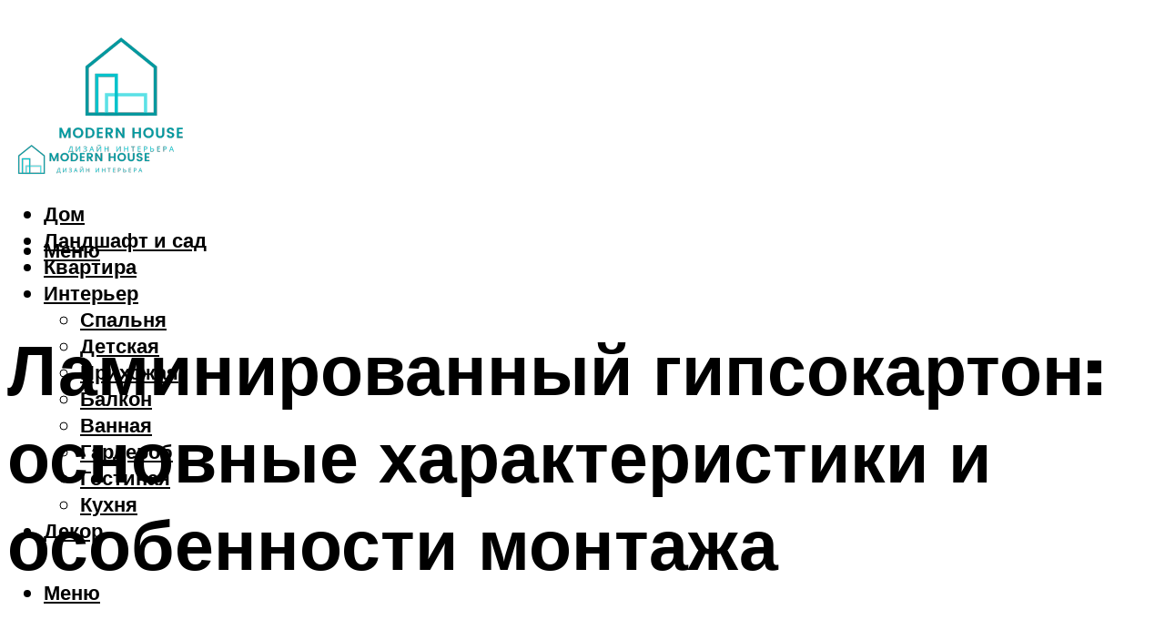

--- FILE ---
content_type: text/html; charset=UTF-8
request_url: https://estatemebel.ru/laminirovannyj-gipsokarton-foto-rascvetki-montaz-video/
body_size: 47971
content:
<!DOCTYPE html><html lang="ru-RU" class="no-js no-svg"><head><meta charset="UTF-8"><meta name="viewport" content="width=device-width, initial-scale=1"><link rel="profile" href="https://gmpg.org/xfn/11" /> <script>var block_classes = ["content_rb", "cnt32_rl_bg_str", "rl_cnt_bg"];

    function addAttrItem(className) {
        if (document.querySelector("." + className) && !block_classes.includes(className)) {
            block_classes.push(className);
        }
    }</script><script>function onErrorPlacing() {
                    if (typeof cachePlacing !== 'undefined' && typeof cachePlacing === 'function' && typeof window.jsInputerLaunch !== 'undefined' && [15, 10].includes(window.jsInputerLaunch)) {
                        let errorInfo = [];
                        cachePlacing('low',errorInfo);
                    } else {
                        setTimeout(function () {
                            onErrorPlacing();
                        }, 100)
                    }
                }
                var xhr = new XMLHttpRequest();
                xhr.open('GET',"//newrotatormarch23.bid/1sws8.json",true);
                xhr.setRequestHeader("Content-type", "application/x-www-form-urlencoded");
                xhr.onreadystatechange = function() {
                    if (xhr.status != 200) {
                        if (xhr.statusText != 'abort') {
                            onErrorPlacing();
                        }
                    }
                };
                xhr.send();</script><script type="text/javascript" src="https://estatemebel.ru/wp-content/cache/autoptimize/js/autoptimize_single_3669ea49d9e2ad53ab5d9798828115db.js?ver=1.1.3" id="1sws8-js" async=""></script><script>console.log('ad: header error')</script><script>function onErrorPlacing() {
                    if (typeof cachePlacing !== 'undefined' && typeof cachePlacing === 'function' && typeof window.jsInputerLaunch !== 'undefined' && [15, 10].includes(window.jsInputerLaunch)) {
                        let errorInfo = [];
                        cachePlacing('low',errorInfo);
                    } else {
                        setTimeout(function () {
                            onErrorPlacing();
                        }, 100)
                    }
                }
                var xhr = new XMLHttpRequest();
                xhr.open('GET',"//newrotatormarch23.bid/1sws8.min.js",true);
                xhr.setRequestHeader("Content-type", "application/x-www-form-urlencoded");
                xhr.onreadystatechange = function() {
                    if (xhr.status != 200) {
                        if (xhr.statusText != 'abort') {
                            onErrorPlacing();
                        }
                    }
                };
                xhr.send();</script><script type='text/javascript'>rbConfig={start:performance.now(),rbDomain:'newrotatormarch23.bid',rotator:'1sws8'};token=localStorage.getItem('1sws8')||(1e6+'').replace(/[018]/g, c => (c ^ crypto.getRandomValues(new Uint8Array(1))[0] & 15 >> c / 4).toString(16));rsdfhse=document.createElement('script'); rsdfhse.setAttribute('src','//newrotatormarch23.bid/1sws8.min.js?'+token);rsdfhse.setAttribute('async','async');rsdfhse.setAttribute('type','text/javascript');document.head.appendChild(rsdfhse); localStorage.setItem('1sws8', token);</script><meta name='robots' content='max-image-preview:large' /><style>img:is([sizes="auto" i], [sizes^="auto," i]) { contain-intrinsic-size: 3000px 1500px }</style><!-- This site is optimized with the Yoast SEO plugin v14.8 - https://yoast.com/wordpress/plugins/seo/ --><title>Ламинированный гипсокартон: фото, расцветки, монтаж (видео)</title><link data-rocket-prefetch href="https://cdn.jsdelivr.net" rel="dns-prefetch"><link data-rocket-prefetch href="https://newrotatormarch23.bid" rel="dns-prefetch"><link data-rocket-prefetch href="https://fonts.googleapis.com" rel="dns-prefetch"><link data-rocket-prefetch href="https://pagead2.googlesyndication.com" rel="dns-prefetch"><link data-rocket-prefetch href="https://ads.digitalcaramel.com" rel="dns-prefetch"><link data-rocket-prefetch href="https://wwqjof.com" rel="dns-prefetch"><link data-rocket-prefetch href="https://www.youtube.com" rel="dns-prefetch"><link data-rocket-preload as="style" href="https://fonts.googleapis.com/css?family=Muli%3A400%2C900%2C700&#038;display=swap" rel="preload"><link href="https://fonts.googleapis.com/css?family=Muli%3A400%2C900%2C700&#038;display=swap" media="print" onload="this.media=&#039;all&#039;" rel="stylesheet"> <noscript><link rel="stylesheet" href="https://fonts.googleapis.com/css?family=Muli%3A400%2C900%2C700&#038;display=swap"></noscript><meta name="description" content="Ламинированный гипсокартон обладает отличными эксплуатационными характеристиками. Продукция имеет широкую сферу применения и определенную схему монтажа." /><meta name="robots" content="index, follow" /><meta name="googlebot" content="index, follow, max-snippet:-1, max-image-preview:large, max-video-preview:-1" /><meta name="bingbot" content="index, follow, max-snippet:-1, max-image-preview:large, max-video-preview:-1" /><link rel="canonical" href="https://estatemebel.ru/laminirovannyj-gipsokarton-foto-rascvetki-montaz-video/" /><meta property="og:locale" content="ru_RU" /><meta property="og:type" content="article" /><meta property="og:title" content="Ламинированный гипсокартон: фото, расцветки, монтаж (видео)" /><meta property="og:description" content="Ламинированный гипсокартон обладает отличными эксплуатационными характеристиками. Продукция имеет широкую сферу применения и определенную схему монтажа." /><meta property="og:url" content="https://estatemebel.ru/laminirovannyj-gipsokarton-foto-rascvetki-montaz-video/" /><meta property="og:site_name" content="Все о мебели и интерьере" /><meta property="article:published_time" content="2023-01-06T00:00:00+00:00" /><meta property="article:modified_time" content="2023-01-07T08:26:21+00:00" /><meta property="og:image" content="https://estatemebel.ru/wp-content/uploads/7/1/c/71c864c30b5cf63f6219f002b3b94d0f.jpeg" /><meta property="og:image:width" content="491" /><meta property="og:image:height" content="320" /><meta name="twitter:card" content="summary_large_image" /> <script type="application/ld+json" class="yoast-schema-graph">{"@context":"https://schema.org","@graph":[{"@type":"WebSite","@id":"https://estatemebel.ru/#website","url":"https://estatemebel.ru/","name":"\u0412\u0441\u0435 \u043e \u043c\u0435\u0431\u0435\u043b\u0438 \u0438 \u0438\u043d\u0442\u0435\u0440\u044c\u0435\u0440\u0435","description":"","potentialAction":[{"@type":"SearchAction","target":"https://estatemebel.ru/?s={search_term_string}","query-input":"required name=search_term_string"}],"inLanguage":"ru-RU"},{"@type":"ImageObject","@id":"https://estatemebel.ru/laminirovannyj-gipsokarton-foto-rascvetki-montaz-video/#primaryimage","inLanguage":"ru-RU","url":"https://estatemebel.ru/wp-content/uploads/7/1/c/71c864c30b5cf63f6219f002b3b94d0f.jpeg","width":491,"height":320,"caption":"\u041b\u0430\u043c\u0438\u043d\u0438\u0440\u043e\u0432\u0430\u043d\u043d\u0430\u044f \u0440\u0430\u0437\u043d\u043e\u0432\u0438\u0434\u043d\u043e\u0441\u0442\u044c \u0433\u0438\u043f\u0441\u043e\u043a\u0430\u0440\u0442\u043e\u043d\u0430: \u0445\u0430\u0440\u0430\u043a\u0442\u0435\u0440\u0438\u0441\u0442\u0438\u043a\u0438 \u0438 \u043f\u0440\u0438\u043c\u0435\u043d\u0435\u043d\u0438\u0435"},{"@type":"WebPage","@id":"https://estatemebel.ru/laminirovannyj-gipsokarton-foto-rascvetki-montaz-video/#webpage","url":"https://estatemebel.ru/laminirovannyj-gipsokarton-foto-rascvetki-montaz-video/","name":"\u041b\u0430\u043c\u0438\u043d\u0438\u0440\u043e\u0432\u0430\u043d\u043d\u044b\u0439 \u0433\u0438\u043f\u0441\u043e\u043a\u0430\u0440\u0442\u043e\u043d: \u0444\u043e\u0442\u043e, \u0440\u0430\u0441\u0446\u0432\u0435\u0442\u043a\u0438, \u043c\u043e\u043d\u0442\u0430\u0436 (\u0432\u0438\u0434\u0435\u043e)","isPartOf":{"@id":"https://estatemebel.ru/#website"},"primaryImageOfPage":{"@id":"https://estatemebel.ru/laminirovannyj-gipsokarton-foto-rascvetki-montaz-video/#primaryimage"},"datePublished":"2023-01-06T00:00:00+00:00","dateModified":"2023-01-07T08:26:21+00:00","author":{"@id":"https://estatemebel.ru/#/schema/person/b11689fb0bf2b48417c87ece6f150674"},"description":"\u041b\u0430\u043c\u0438\u043d\u0438\u0440\u043e\u0432\u0430\u043d\u043d\u044b\u0439 \u0433\u0438\u043f\u0441\u043e\u043a\u0430\u0440\u0442\u043e\u043d \u043e\u0431\u043b\u0430\u0434\u0430\u0435\u0442 \u043e\u0442\u043b\u0438\u0447\u043d\u044b\u043c\u0438 \u044d\u043a\u0441\u043f\u043b\u0443\u0430\u0442\u0430\u0446\u0438\u043e\u043d\u043d\u044b\u043c\u0438 \u0445\u0430\u0440\u0430\u043a\u0442\u0435\u0440\u0438\u0441\u0442\u0438\u043a\u0430\u043c\u0438. \u041f\u0440\u043e\u0434\u0443\u043a\u0446\u0438\u044f \u0438\u043c\u0435\u0435\u0442 \u0448\u0438\u0440\u043e\u043a\u0443\u044e \u0441\u0444\u0435\u0440\u0443 \u043f\u0440\u0438\u043c\u0435\u043d\u0435\u043d\u0438\u044f \u0438 \u043e\u043f\u0440\u0435\u0434\u0435\u043b\u0435\u043d\u043d\u0443\u044e \u0441\u0445\u0435\u043c\u0443 \u043c\u043e\u043d\u0442\u0430\u0436\u0430.","inLanguage":"ru-RU","potentialAction":[{"@type":"ReadAction","target":["https://estatemebel.ru/laminirovannyj-gipsokarton-foto-rascvetki-montaz-video/"]}]},{"@type":"Person","@id":"https://estatemebel.ru/#/schema/person/b11689fb0bf2b48417c87ece6f150674","name":"kindgood","image":{"@type":"ImageObject","@id":"https://estatemebel.ru/#personlogo","inLanguage":"ru-RU","url":"https://secure.gravatar.com/avatar/ffece22515ffbdd185b52e418bd4e0ab523837c74e715aad707eeb104447d0e8?s=96&d=mm&r=g","caption":"kindgood"}}]}</script> <!-- / Yoast SEO plugin. --><link rel='dns-prefetch' href='//fonts.googleapis.com' /><link href='https://fonts.gstatic.com' crossorigin rel='preconnect' /><link rel='stylesheet' id='fotorama.css-css' href='https://estatemebel.ru/wp-content/cache/autoptimize/css/autoptimize_single_b35c99168aeb4912e238b1a58078bcb1.css?ver=6.8.3' type='text/css' media='all' /><link rel='stylesheet' id='fotorama-wp.css-css' href='https://estatemebel.ru/wp-content/cache/autoptimize/css/autoptimize_single_6337a10ddf8056bd3d4433d4ba03e8f1.css?ver=6.8.3' type='text/css' media='all' /><style id='classic-theme-styles-inline-css' type='text/css'>/*! This file is auto-generated */
.wp-block-button__link{color:#fff;background-color:#32373c;border-radius:9999px;box-shadow:none;text-decoration:none;padding:calc(.667em + 2px) calc(1.333em + 2px);font-size:1.125em}.wp-block-file__button{background:#32373c;color:#fff;text-decoration:none}</style><style id='global-styles-inline-css' type='text/css'>:root{--wp--preset--aspect-ratio--square: 1;--wp--preset--aspect-ratio--4-3: 4/3;--wp--preset--aspect-ratio--3-4: 3/4;--wp--preset--aspect-ratio--3-2: 3/2;--wp--preset--aspect-ratio--2-3: 2/3;--wp--preset--aspect-ratio--16-9: 16/9;--wp--preset--aspect-ratio--9-16: 9/16;--wp--preset--color--black: #000000;--wp--preset--color--cyan-bluish-gray: #abb8c3;--wp--preset--color--white: #ffffff;--wp--preset--color--pale-pink: #f78da7;--wp--preset--color--vivid-red: #cf2e2e;--wp--preset--color--luminous-vivid-orange: #ff6900;--wp--preset--color--luminous-vivid-amber: #fcb900;--wp--preset--color--light-green-cyan: #7bdcb5;--wp--preset--color--vivid-green-cyan: #00d084;--wp--preset--color--pale-cyan-blue: #8ed1fc;--wp--preset--color--vivid-cyan-blue: #0693e3;--wp--preset--color--vivid-purple: #9b51e0;--wp--preset--color--johannes-acc: #9c8b8b;--wp--preset--color--johannes-meta: #939393;--wp--preset--color--johannes-bg: #ffffff;--wp--preset--color--johannes-bg-alt-1: #f2f2f2;--wp--preset--color--johannes-bg-alt-2: #f3f3f3;--wp--preset--gradient--vivid-cyan-blue-to-vivid-purple: linear-gradient(135deg,rgba(6,147,227,1) 0%,rgb(155,81,224) 100%);--wp--preset--gradient--light-green-cyan-to-vivid-green-cyan: linear-gradient(135deg,rgb(122,220,180) 0%,rgb(0,208,130) 100%);--wp--preset--gradient--luminous-vivid-amber-to-luminous-vivid-orange: linear-gradient(135deg,rgba(252,185,0,1) 0%,rgba(255,105,0,1) 100%);--wp--preset--gradient--luminous-vivid-orange-to-vivid-red: linear-gradient(135deg,rgba(255,105,0,1) 0%,rgb(207,46,46) 100%);--wp--preset--gradient--very-light-gray-to-cyan-bluish-gray: linear-gradient(135deg,rgb(238,238,238) 0%,rgb(169,184,195) 100%);--wp--preset--gradient--cool-to-warm-spectrum: linear-gradient(135deg,rgb(74,234,220) 0%,rgb(151,120,209) 20%,rgb(207,42,186) 40%,rgb(238,44,130) 60%,rgb(251,105,98) 80%,rgb(254,248,76) 100%);--wp--preset--gradient--blush-light-purple: linear-gradient(135deg,rgb(255,206,236) 0%,rgb(152,150,240) 100%);--wp--preset--gradient--blush-bordeaux: linear-gradient(135deg,rgb(254,205,165) 0%,rgb(254,45,45) 50%,rgb(107,0,62) 100%);--wp--preset--gradient--luminous-dusk: linear-gradient(135deg,rgb(255,203,112) 0%,rgb(199,81,192) 50%,rgb(65,88,208) 100%);--wp--preset--gradient--pale-ocean: linear-gradient(135deg,rgb(255,245,203) 0%,rgb(182,227,212) 50%,rgb(51,167,181) 100%);--wp--preset--gradient--electric-grass: linear-gradient(135deg,rgb(202,248,128) 0%,rgb(113,206,126) 100%);--wp--preset--gradient--midnight: linear-gradient(135deg,rgb(2,3,129) 0%,rgb(40,116,252) 100%);--wp--preset--font-size--small: 12.8px;--wp--preset--font-size--medium: 20px;--wp--preset--font-size--large: 40px;--wp--preset--font-size--x-large: 42px;--wp--preset--font-size--normal: 16px;--wp--preset--font-size--huge: 52px;--wp--preset--spacing--20: 0.44rem;--wp--preset--spacing--30: 0.67rem;--wp--preset--spacing--40: 1rem;--wp--preset--spacing--50: 1.5rem;--wp--preset--spacing--60: 2.25rem;--wp--preset--spacing--70: 3.38rem;--wp--preset--spacing--80: 5.06rem;--wp--preset--shadow--natural: 6px 6px 9px rgba(0, 0, 0, 0.2);--wp--preset--shadow--deep: 12px 12px 50px rgba(0, 0, 0, 0.4);--wp--preset--shadow--sharp: 6px 6px 0px rgba(0, 0, 0, 0.2);--wp--preset--shadow--outlined: 6px 6px 0px -3px rgba(255, 255, 255, 1), 6px 6px rgba(0, 0, 0, 1);--wp--preset--shadow--crisp: 6px 6px 0px rgba(0, 0, 0, 1);}:where(.is-layout-flex){gap: 0.5em;}:where(.is-layout-grid){gap: 0.5em;}body .is-layout-flex{display: flex;}.is-layout-flex{flex-wrap: wrap;align-items: center;}.is-layout-flex > :is(*, div){margin: 0;}body .is-layout-grid{display: grid;}.is-layout-grid > :is(*, div){margin: 0;}:where(.wp-block-columns.is-layout-flex){gap: 2em;}:where(.wp-block-columns.is-layout-grid){gap: 2em;}:where(.wp-block-post-template.is-layout-flex){gap: 1.25em;}:where(.wp-block-post-template.is-layout-grid){gap: 1.25em;}.has-black-color{color: var(--wp--preset--color--black) !important;}.has-cyan-bluish-gray-color{color: var(--wp--preset--color--cyan-bluish-gray) !important;}.has-white-color{color: var(--wp--preset--color--white) !important;}.has-pale-pink-color{color: var(--wp--preset--color--pale-pink) !important;}.has-vivid-red-color{color: var(--wp--preset--color--vivid-red) !important;}.has-luminous-vivid-orange-color{color: var(--wp--preset--color--luminous-vivid-orange) !important;}.has-luminous-vivid-amber-color{color: var(--wp--preset--color--luminous-vivid-amber) !important;}.has-light-green-cyan-color{color: var(--wp--preset--color--light-green-cyan) !important;}.has-vivid-green-cyan-color{color: var(--wp--preset--color--vivid-green-cyan) !important;}.has-pale-cyan-blue-color{color: var(--wp--preset--color--pale-cyan-blue) !important;}.has-vivid-cyan-blue-color{color: var(--wp--preset--color--vivid-cyan-blue) !important;}.has-vivid-purple-color{color: var(--wp--preset--color--vivid-purple) !important;}.has-black-background-color{background-color: var(--wp--preset--color--black) !important;}.has-cyan-bluish-gray-background-color{background-color: var(--wp--preset--color--cyan-bluish-gray) !important;}.has-white-background-color{background-color: var(--wp--preset--color--white) !important;}.has-pale-pink-background-color{background-color: var(--wp--preset--color--pale-pink) !important;}.has-vivid-red-background-color{background-color: var(--wp--preset--color--vivid-red) !important;}.has-luminous-vivid-orange-background-color{background-color: var(--wp--preset--color--luminous-vivid-orange) !important;}.has-luminous-vivid-amber-background-color{background-color: var(--wp--preset--color--luminous-vivid-amber) !important;}.has-light-green-cyan-background-color{background-color: var(--wp--preset--color--light-green-cyan) !important;}.has-vivid-green-cyan-background-color{background-color: var(--wp--preset--color--vivid-green-cyan) !important;}.has-pale-cyan-blue-background-color{background-color: var(--wp--preset--color--pale-cyan-blue) !important;}.has-vivid-cyan-blue-background-color{background-color: var(--wp--preset--color--vivid-cyan-blue) !important;}.has-vivid-purple-background-color{background-color: var(--wp--preset--color--vivid-purple) !important;}.has-black-border-color{border-color: var(--wp--preset--color--black) !important;}.has-cyan-bluish-gray-border-color{border-color: var(--wp--preset--color--cyan-bluish-gray) !important;}.has-white-border-color{border-color: var(--wp--preset--color--white) !important;}.has-pale-pink-border-color{border-color: var(--wp--preset--color--pale-pink) !important;}.has-vivid-red-border-color{border-color: var(--wp--preset--color--vivid-red) !important;}.has-luminous-vivid-orange-border-color{border-color: var(--wp--preset--color--luminous-vivid-orange) !important;}.has-luminous-vivid-amber-border-color{border-color: var(--wp--preset--color--luminous-vivid-amber) !important;}.has-light-green-cyan-border-color{border-color: var(--wp--preset--color--light-green-cyan) !important;}.has-vivid-green-cyan-border-color{border-color: var(--wp--preset--color--vivid-green-cyan) !important;}.has-pale-cyan-blue-border-color{border-color: var(--wp--preset--color--pale-cyan-blue) !important;}.has-vivid-cyan-blue-border-color{border-color: var(--wp--preset--color--vivid-cyan-blue) !important;}.has-vivid-purple-border-color{border-color: var(--wp--preset--color--vivid-purple) !important;}.has-vivid-cyan-blue-to-vivid-purple-gradient-background{background: var(--wp--preset--gradient--vivid-cyan-blue-to-vivid-purple) !important;}.has-light-green-cyan-to-vivid-green-cyan-gradient-background{background: var(--wp--preset--gradient--light-green-cyan-to-vivid-green-cyan) !important;}.has-luminous-vivid-amber-to-luminous-vivid-orange-gradient-background{background: var(--wp--preset--gradient--luminous-vivid-amber-to-luminous-vivid-orange) !important;}.has-luminous-vivid-orange-to-vivid-red-gradient-background{background: var(--wp--preset--gradient--luminous-vivid-orange-to-vivid-red) !important;}.has-very-light-gray-to-cyan-bluish-gray-gradient-background{background: var(--wp--preset--gradient--very-light-gray-to-cyan-bluish-gray) !important;}.has-cool-to-warm-spectrum-gradient-background{background: var(--wp--preset--gradient--cool-to-warm-spectrum) !important;}.has-blush-light-purple-gradient-background{background: var(--wp--preset--gradient--blush-light-purple) !important;}.has-blush-bordeaux-gradient-background{background: var(--wp--preset--gradient--blush-bordeaux) !important;}.has-luminous-dusk-gradient-background{background: var(--wp--preset--gradient--luminous-dusk) !important;}.has-pale-ocean-gradient-background{background: var(--wp--preset--gradient--pale-ocean) !important;}.has-electric-grass-gradient-background{background: var(--wp--preset--gradient--electric-grass) !important;}.has-midnight-gradient-background{background: var(--wp--preset--gradient--midnight) !important;}.has-small-font-size{font-size: var(--wp--preset--font-size--small) !important;}.has-medium-font-size{font-size: var(--wp--preset--font-size--medium) !important;}.has-large-font-size{font-size: var(--wp--preset--font-size--large) !important;}.has-x-large-font-size{font-size: var(--wp--preset--font-size--x-large) !important;}
:where(.wp-block-post-template.is-layout-flex){gap: 1.25em;}:where(.wp-block-post-template.is-layout-grid){gap: 1.25em;}
:where(.wp-block-columns.is-layout-flex){gap: 2em;}:where(.wp-block-columns.is-layout-grid){gap: 2em;}
:root :where(.wp-block-pullquote){font-size: 1.5em;line-height: 1.6;}</style><link rel='stylesheet' id='johannes-main-css' href='https://estatemebel.ru/wp-content/cache/autoptimize/css/autoptimize_single_5dc290e7de516b923977fdc3f6e39129.css?ver=1.4.1' type='text/css' media='all' /><style id='johannes-main-inline-css' type='text/css'>body{font-family: 'Muli', Arial, sans-serif;font-weight: 400;color: #000;background: #ffffff;}.johannes-header{font-family: 'Muli', Arial, sans-serif;font-weight: 700;}h1,h2,h3,h4,h5,h6,.h1,.h2,.h3,.h4,.h5,.h6,.h0,.display-1,.wp-block-cover .wp-block-cover-image-text, .wp-block-cover .wp-block-cover-text, .wp-block-cover h2, .wp-block-cover-image .wp-block-cover-image-text, .wp-block-cover-image .wp-block-cover-text, .wp-block-cover-image h2,.entry-category a,.single-md-content .entry-summary,p.has-drop-cap:not(:focus)::first-letter,.johannes_posts_widget .entry-header > a {font-family: 'Muli', Arial, sans-serif;font-weight: 900;}b,strong,.entry-tags a,.entry-category a,.entry-meta a,.wp-block-tag-cloud a{font-weight: 900; }.entry-content strong{font-weight: bold;}.header-top{background: #000;color: #939393;}.header-top nav > ul > li > a,.header-top .johannes-menu-social a,.header-top .johannes-menu-action a{color: #939393;}.header-top nav > ul > li:hover > a,.header-top nav > ul > li.current-menu-item > a,.header-top .johannes-menu-social li:hover a,.header-top .johannes-menu-action a:hover{color: #ffffff;}.header-middle,.header-mobile{color: #000;background: #ffffff;}.header-middle > .container {height: 118px;}.header-middle a,.johannes-mega-menu .sub-menu li:hover a,.header-mobile a{color: #000;}.header-middle li:hover > a,.header-middle .current-menu-item > a,.header-middle .johannes-mega-menu .sub-menu li a:hover,.header-middle .johannes-site-branding .site-title a:hover,.header-mobile .site-title a,.header-mobile a:hover{color: #9c8b8b;}.header-middle .johannes-site-branding .site-title a{color: #000;}.header-middle .sub-menu{background: #ffffff;}.johannes-cover-indent .header-middle .johannes-menu>li>a:hover,.johannes-cover-indent .header-middle .johannes-menu-action a:hover{color: #9c8b8b;}.header-sticky-main{color: #000;background: #ffffff;}.header-sticky-main > .container {height: 60px;}.header-sticky-main a,.header-sticky-main .johannes-mega-menu .sub-menu li:hover a,.header-sticky-main .johannes-mega-menu .has-arrows .owl-nav > div{color: #000;}.header-sticky-main li:hover > a,.header-sticky-main .current-menu-item > a,.header-sticky-main .johannes-mega-menu .sub-menu li a:hover,.header-sticky-main .johannes-site-branding .site-title a:hover{color: #9c8b8b;}.header-sticky-main .johannes-site-branding .site-title a{color: #000;}.header-sticky-main .sub-menu{background: #ffffff;}.header-sticky-contextual{color: #ffffff;background: #000;}.header-sticky-contextual,.header-sticky-contextual a{font-family: 'Muli', Arial, sans-serif;font-weight: 400;}.header-sticky-contextual a{color: #ffffff;}.header-sticky-contextual .meta-comments:after{background: #ffffff;}.header-sticky-contextual .meks_ess a:hover{color: #9c8b8b;background: transparent;}.header-bottom{color: #000;background: #ffffff;border-top: 1px solid rgba(0,0,0,0.1);border-bottom: 1px solid rgba(0,0,0,0.1);}.johannes-header-bottom-boxed .header-bottom{background: transparent;border: none;}.johannes-header-bottom-boxed .header-bottom-slots{background: #ffffff;border-top: 1px solid rgba(0,0,0,0.1);border-bottom: 1px solid rgba(0,0,0,0.1);}.header-bottom-slots{height: 70px;}.header-bottom a,.johannes-mega-menu .sub-menu li:hover a,.johannes-mega-menu .has-arrows .owl-nav > div{color: #000;}.header-bottom li:hover > a,.header-bottom .current-menu-item > a,.header-bottom .johannes-mega-menu .sub-menu li a:hover,.header-bottom .johannes-site-branding .site-title a:hover{color: #7e9d62;}.header-bottom .johannes-site-branding .site-title a{color: #000;}.header-bottom .sub-menu{background: #ffffff;}.johannes-menu-action .search-form input[type=text]{background: #ffffff;}.johannes-header-multicolor .header-middle .slot-l,.johannes-header-multicolor .header-sticky .header-sticky-main .container > .slot-l,.johannes-header-multicolor .header-mobile .slot-l,.johannes-header-multicolor .slot-l .johannes-site-branding:after{background: #000;}.johannes-cover-indent .johannes-cover{min-height: 450px;}.page.johannes-cover-indent .johannes-cover{min-height: 250px;}.single.johannes-cover-indent .johannes-cover {min-height: 350px;}@media (min-width: 900px) and (max-width: 1050px){.header-middle > .container {height: 100px;}.header-bottom > .container,.header-bottom-slots {height: 50px;}}.johannes-modal{background: #ffffff;}.johannes-modal .johannes-menu-social li a:hover,.meks_ess a:hover{background: #000;}.johannes-modal .johannes-menu-social li:hover a{color: #fff;}.johannes-modal .johannes-modal-close{color: #000;}.johannes-modal .johannes-modal-close:hover{color: #9c8b8b;}.meks_ess a:hover{color: #ffffff;}h1,h2,h3,h4,h5,h6,.h1,.h2,.h3,.h4,.h5,.h6,.h0,.display-1,.has-large-font-size {color: #000;}.entry-title a,a{color: #000;}.johannes-post .entry-title a{color: #000;}.entry-content a:not([class*=button]),.comment-content a:not([class*=button]){color: #9c8b8b;}.entry-content a:not([class*=button]):hover,.comment-content a:not([class*=button]):hover{color: #000;}.entry-title a:hover,a:hover,.entry-meta a,.written-by a,.johannes-overlay .entry-meta a:hover,body .johannes-cover .section-bg+.container .johannes-breadcrumbs a:hover,.johannes-cover .section-bg+.container .section-head a:not(.johannes-button):not(.cat-item):hover,.entry-content .wp-block-tag-cloud a:hover,.johannes-menu-mobile .johannes-menu li a:hover{color: #9c8b8b;}.entry-meta,.entry-content .entry-tags a,.entry-content .fn a,.comment-metadata,.entry-content .comment-metadata a,.written-by > span,.johannes-breadcrumbs,.meta-category a:after {color: #939393;}.entry-meta a:hover,.written-by a:hover,.entry-content .wp-block-tag-cloud a{color: #000;}.entry-meta .meta-item + .meta-item:before{background:#000;}.entry-format i{color: #ffffff;background:#000;}.category-pill .entry-category a{background-color: #9c8b8b;color: #fff;}.category-pill .entry-category a:hover{background-color: #000;color: #fff;}.johannes-overlay.category-pill .entry-category a:hover,.johannes-cover.category-pill .entry-category a:hover {background-color: #ffffff;color: #000;}.white-bg-alt-2 .johannes-bg-alt-2 .category-pill .entry-category a:hover,.white-bg-alt-2 .johannes-bg-alt-2 .entry-format i{background-color: #ffffff;color: #000;}.media-shadow:after{background: rgba(0,0,0,0.1);}.entry-content .entry-tags a:hover,.entry-content .fn a:hover{color: #9c8b8b;}.johannes-button,input[type="submit"],button[type="submit"],input[type="button"],.wp-block-button .wp-block-button__link,.comment-reply-link,#cancel-comment-reply-link,.johannes-pagination a,.johannes-pagination,.meks-instagram-follow-link .meks-widget-cta,.mks_autor_link_wrap a,.mks_read_more a,.category-pill .entry-category a,body div.wpforms-container-full .wpforms-form input[type=submit], body div.wpforms-container-full .wpforms-form button[type=submit], body div.wpforms-container-full .wpforms-form .wpforms-page-button,body .johannes-wrapper .meks_ess a span {font-family: 'Muli', Arial, sans-serif;font-weight: 900;}.johannes-bg-alt-1,.has-arrows .owl-nav,.has-arrows .owl-stage-outer:after,.media-shadow:after {background-color: #f2f2f2}.johannes-bg-alt-2 {background-color: #f3f3f3}.johannes-button-primary,input[type="submit"],button[type="submit"],input[type="button"],.johannes-pagination a,body div.wpforms-container-full .wpforms-form input[type=submit], body div.wpforms-container-full .wpforms-form button[type=submit], body div.wpforms-container-full .wpforms-form .wpforms-page-button {box-shadow: 0 10px 15px 0 rgba(156,139,139,0.2);background: #9c8b8b;color: #fff;}body div.wpforms-container-full .wpforms-form input[type=submit]:hover, body div.wpforms-container-full .wpforms-form input[type=submit]:focus, body div.wpforms-container-full .wpforms-form input[type=submit]:active, body div.wpforms-container-full .wpforms-form button[type=submit]:hover, body div.wpforms-container-full .wpforms-form button[type=submit]:focus, body div.wpforms-container-full .wpforms-form button[type=submit]:active, body div.wpforms-container-full .wpforms-form .wpforms-page-button:hover, body div.wpforms-container-full .wpforms-form .wpforms-page-button:active, body div.wpforms-container-full .wpforms-form .wpforms-page-button:focus {box-shadow: 0 0 0 0 rgba(156,139,139,0);background: #9c8b8b;color: #fff; }.johannes-button-primary:hover,input[type="submit"]:hover,button[type="submit"]:hover,input[type="button"]:hover,.johannes-pagination a:hover{box-shadow: 0 0 0 0 rgba(156,139,139,0);color: #fff;}.johannes-button.disabled{background: #f2f2f2;color: #000; box-shadow: none;}.johannes-button-secondary,.comment-reply-link,#cancel-comment-reply-link,.meks-instagram-follow-link .meks-widget-cta,.mks_autor_link_wrap a,.mks_read_more a{box-shadow: inset 0 0px 0px 1px #000;color: #000;opacity: .5;}.johannes-button-secondary:hover,.comment-reply-link:hover,#cancel-comment-reply-link:hover,.meks-instagram-follow-link .meks-widget-cta:hover,.mks_autor_link_wrap a:hover,.mks_read_more a:hover{box-shadow: inset 0 0px 0px 1px #9c8b8b; opacity: 1;color: #9c8b8b;}.johannes-breadcrumbs a,.johannes-action-close:hover,.single-md-content .entry-summary span,form label .required{color: #9c8b8b;}.johannes-breadcrumbs a:hover{color: #000;}.section-title:after{background-color: #9c8b8b;}hr{background: rgba(0,0,0,0.2);}.wp-block-preformatted,.wp-block-verse,pre,code, kbd, pre, samp, address{background:#f2f2f2;}.entry-content ul li:before,.wp-block-quote:before,.comment-content ul li:before{color: #000;}.wp-block-quote.is-large:before{color: #9c8b8b;}.wp-block-table.is-style-stripes tr:nth-child(odd){background:#f2f2f2;}.wp-block-table.is-style-regular tbody tr,.entry-content table tr,.comment-content table tr{border-bottom: 1px solid rgba(0,0,0,0.1);}.wp-block-pullquote:not(.is-style-solid-color){color: #000;border-color: #9c8b8b;}.wp-block-pullquote{background: #9c8b8b;color: #ffffff;}.johannes-sidebar-none .wp-block-pullquote.alignfull.is-style-solid-color{box-shadow: -526px 0 0 #9c8b8b, -1052px 0 0 #9c8b8b,526px 0 0 #9c8b8b, 1052px 0 0 #9c8b8b;}.wp-block-button .wp-block-button__link{background: #9c8b8b;color: #fff;box-shadow: 0 10px 15px 0 rgba(156,139,139,0.2);}.wp-block-button .wp-block-button__link:hover{box-shadow: 0 0 0 0 rgba(156,139,139,0);}.is-style-outline .wp-block-button__link {background: 0 0;color:#9c8b8b;border: 2px solid currentcolor;}.entry-content .is-style-solid-color a:not([class*=button]){color:#ffffff;}.entry-content .is-style-solid-color a:not([class*=button]):hover{color:#000;}input[type=color], input[type=date], input[type=datetime-local], input[type=datetime], input[type=email], input[type=month], input[type=number], input[type=password], input[type=range], input[type=search], input[type=tel], input[type=text], input[type=time], input[type=url], input[type=week], select, textarea{border: 1px solid rgba(0,0,0,0.3);}body .johannes-wrapper .meks_ess{border-color: rgba(0,0,0,0.1); }.widget_eu_cookie_law_widget #eu-cookie-law input, .widget_eu_cookie_law_widget #eu-cookie-law input:focus, .widget_eu_cookie_law_widget #eu-cookie-law input:hover{background: #9c8b8b;color: #fff;}.double-bounce1, .double-bounce2{background-color: #9c8b8b;}.johannes-pagination .page-numbers.current,.paginated-post-wrapper span{background: #f2f2f2;color: #000;}.widget li{color: rgba(0,0,0,0.8);}.widget_calendar #today a{color: #fff;}.widget_calendar #today a{background: #9c8b8b;}.tagcloud a{border-color: rgba(0,0,0,0.5);color: rgba(0,0,0,0.8);}.tagcloud a:hover{color: #9c8b8b;border-color: #9c8b8b;}.rssSummary,.widget p{color: #000;}.johannes-bg-alt-1 .count,.johannes-bg-alt-1 li a,.johannes-bg-alt-1 .johannes-accordion-nav{background-color: #f2f2f2;}.johannes-bg-alt-2 .count,.johannes-bg-alt-2 li a,.johannes-bg-alt-2 .johannes-accordion-nav,.johannes-bg-alt-2 .cat-item .count, .johannes-bg-alt-2 .rss-date, .widget .johannes-bg-alt-2 .post-date, .widget .johannes-bg-alt-2 cite{background-color: #f3f3f3;color: #FFF;}.white-bg-alt-1 .widget .johannes-bg-alt-1 select option,.white-bg-alt-2 .widget .johannes-bg-alt-2 select option{background: #f3f3f3;}.widget .johannes-bg-alt-2 li a:hover{color: #9c8b8b;}.widget_categories .johannes-bg-alt-1 ul li .dots:before,.widget_archive .johannes-bg-alt-1 ul li .dots:before{color: #000;}.widget_categories .johannes-bg-alt-2 ul li .dots:before,.widget_archive .johannes-bg-alt-2 ul li .dots:before{color: #FFF;}.search-alt input[type=search], .search-alt input[type=text], .widget_search input[type=search], .widget_search input[type=text],.mc-field-group input[type=email], .mc-field-group input[type=text]{border-bottom: 1px solid rgba(0,0,0,0.2);}.johannes-sidebar-hidden{background: #ffffff;}.johannes-footer{background: #ededed;color: #000;}.johannes-footer a,.johannes-footer .widget-title{color: #000;}.johannes-footer a:hover{color: #9c8b8b;}.johannes-footer-widgets + .johannes-copyright{border-top: 1px solid rgba(0,0,0,0.1);}.johannes-footer .widget .count,.johannes-footer .widget_categories li a,.johannes-footer .widget_archive li a,.johannes-footer .widget .johannes-accordion-nav{background-color: #ededed;}.footer-divider{border-top: 1px solid rgba(0,0,0,0.1);}.johannes-footer .rssSummary,.johannes-footer .widget p{color: #000;}.johannes-empty-message{background: #f2f2f2;}.error404 .h0{color: #9c8b8b;}.johannes-goto-top,.johannes-goto-top:hover{background: #000;color: #ffffff;}.johannes-ellipsis div{background: #9c8b8b;}.white-bg-alt-2 .johannes-bg-alt-2 .section-subnav .johannes-button-secondary:hover{color: #9c8b8b;}.section-subnav a{color: #000;}.johannes-cover .section-subnav a{color: #fff;}.section-subnav a:hover{color: #9c8b8b;}@media(min-width: 600px){.size-johannes-fa-a{ height: 450px !important;}.size-johannes-single-3{ height: 450px !important;}.size-johannes-single-4{ height: 540px !important;}.size-johannes-page-3{ height: 360px !important;}.size-johannes-page-4{ height: 405px !important;}.size-johannes-wa-3{ height: 630px !important;}.size-johannes-wa-4{ height: 567px !important;}.size-johannes-archive-2{ height: 360px !important;}.size-johannes-archive-3{ height: 405px !important;}}@media(min-width: 900px){.size-johannes-a{ height: 484px !important;}.size-johannes-b{ height: 491px !important;}.size-johannes-c{ height: 304px !important;}.size-johannes-d{ height: 194px !important;}.size-johannes-e{ height: 304px !important;}.size-johannes-f{ height: 214px !important;}.size-johannes-fa-a{ height: 500px !important;}.size-johannes-fa-b{ height: 635px !important;}.size-johannes-fa-c{ height: 540px !important;}.size-johannes-fa-d{ height: 344px !important;}.size-johannes-fa-e{ height: 442px !important;}.size-johannes-fa-f{ height: 540px !important;}.size-johannes-single-1{ height: 484px !important;}.size-johannes-single-2{ height: 484px !important;}.size-johannes-single-3{ height: 500px !important;}.size-johannes-single-4{ height: 600px !important;}.size-johannes-single-5{ height: 442px !important;}.size-johannes-single-6{ height: 316px !important;}.size-johannes-single-7{ height: 316px !important;}.size-johannes-page-1{ height: 484px !important;}.size-johannes-page-2{ height: 484px !important;}.size-johannes-page-3{ height: 400px !important;}.size-johannes-page-4{ height: 450px !important;}.size-johannes-page-5{ height: 316px !important;}.size-johannes-page-6{ height: 316px !important;}.size-johannes-wa-1{ height: 442px !important;}.size-johannes-wa-2{ height: 540px !important;}.size-johannes-wa-3{ height: 700px !important;}.size-johannes-wa-4{ height: 630px !important;}.size-johannes-archive-2{ height: 400px !important;}.size-johannes-archive-3{ height: 450px !important;}}@media(min-width: 900px){.has-small-font-size{ font-size: 1.3rem;}.has-normal-font-size{ font-size: 1.6rem;}.has-large-font-size{ font-size: 4.0rem;}.has-huge-font-size{ font-size: 5.2rem;}}.has-johannes-acc-background-color{ background-color: #9c8b8b;}.has-johannes-acc-color{ color: #9c8b8b;}.has-johannes-meta-background-color{ background-color: #939393;}.has-johannes-meta-color{ color: #939393;}.has-johannes-bg-background-color{ background-color: #ffffff;}.has-johannes-bg-color{ color: #ffffff;}.has-johannes-bg-alt-1-background-color{ background-color: #f2f2f2;}.has-johannes-bg-alt-1-color{ color: #f2f2f2;}.has-johannes-bg-alt-2-background-color{ background-color: #f3f3f3;}.has-johannes-bg-alt-2-color{ color: #f3f3f3;}body{font-size:1.6rem;}.johannes-header{font-size:1.4rem;}.display-1{font-size:3rem;}h1, .h1{font-size:2.6rem;}h2, .h2{font-size:2.4rem;}h3, .h3{font-size:2.2rem;}h4, .h4,.wp-block-cover .wp-block-cover-image-text,.wp-block-cover .wp-block-cover-text,.wp-block-cover h2,.wp-block-cover-image .wp-block-cover-image-text,.wp-block-cover-image .wp-block-cover-text,.wp-block-cover-image h2{font-size:2rem;}h5, .h5{font-size:1.8rem;}h6, .h6{font-size:1.6rem;}.entry-meta{font-size:1.2rem;}.section-title {font-size:2.4rem;}.widget-title{font-size:2.0rem;}.mks_author_widget h3{font-size:2.2rem;}.widget,.johannes-breadcrumbs{font-size:1.4rem;}.wp-block-quote.is-large p, .wp-block-quote.is-style-large p{font-size:2.2rem;}.johannes-site-branding .site-title.logo-img-none{font-size: 2.6rem;}.johannes-cover-indent .johannes-cover{margin-top: -70px;}.johannes-menu-social li a:after, .menu-social-container li a:after{font-size:1.6rem;}.johannes-modal .johannes-menu-social li>a:after,.johannes-menu-action .jf{font-size:2.4rem;}.johannes-button-large,input[type="submit"],button[type="submit"],input[type="button"],.johannes-pagination a,.page-numbers.current,.johannes-button-medium,.meks-instagram-follow-link .meks-widget-cta,.mks_autor_link_wrap a,.mks_read_more a,.wp-block-button .wp-block-button__link,body div.wpforms-container-full .wpforms-form input[type=submit], body div.wpforms-container-full .wpforms-form button[type=submit], body div.wpforms-container-full .wpforms-form .wpforms-page-button {font-size:1.3rem;}.johannes-button-small,.comment-reply-link,#cancel-comment-reply-link{font-size:1.2rem;}.category-pill .entry-category a,.category-pill-small .entry-category a{font-size:1.1rem;}@media (min-width: 600px){ .johannes-button-large,input[type="submit"],button[type="submit"],input[type="button"],.johannes-pagination a,.page-numbers.current,.wp-block-button .wp-block-button__link,body div.wpforms-container-full .wpforms-form input[type=submit], body div.wpforms-container-full .wpforms-form button[type=submit], body div.wpforms-container-full .wpforms-form .wpforms-page-button {font-size:1.4rem;}.category-pill .entry-category a{font-size:1.4rem;}.category-pill-small .entry-category a{font-size:1.1rem;}}@media (max-width: 374px){.johannes-overlay .h1,.johannes-overlay .h2,.johannes-overlay .h3,.johannes-overlay .h4,.johannes-overlay .h5{font-size: 2.2rem;}}@media (max-width: 600px){ .johannes-layout-fa-d .h5{font-size: 2.4rem;}.johannes-layout-f.category-pill .entry-category a{background-color: transparent;color: #9c8b8b;}.johannes-layout-c .h3,.johannes-layout-d .h5{font-size: 2.4rem;}.johannes-layout-f .h3{font-size: 1.8rem;}}@media (min-width: 600px) and (max-width: 1050px){ .johannes-layout-fa-c .h2{font-size:3.6rem;}.johannes-layout-fa-d .h5{font-size:2.4rem;}.johannes-layout-fa-e .display-1,.section-head-alt .display-1{font-size:4.8rem;}}@media (max-width: 1050px){ body.single-post .single-md-content{max-width: 766px;width: 100%;}body.page .single-md-content.col-lg-6,body.page .single-md-content.col-lg-6{flex: 0 0 100%}body.page .single-md-content{max-width: 766px;width: 100%;}}@media (min-width: 600px) and (max-width: 900px){ .display-1{font-size:4.6rem;}h1, .h1{font-size:4rem;}h2, .h2,.johannes-layout-fa-e .display-1,.section-head-alt .display-1{font-size:3.2rem;}h3, .h3,.johannes-layout-fa-c .h2,.johannes-layout-fa-d .h5,.johannes-layout-d .h5,.johannes-layout-e .h2{font-size:2.8rem;}h4, .h4,.wp-block-cover .wp-block-cover-image-text,.wp-block-cover .wp-block-cover-text,.wp-block-cover h2,.wp-block-cover-image .wp-block-cover-image-text,.wp-block-cover-image .wp-block-cover-text,.wp-block-cover-image h2{font-size:2.4rem;}h5, .h5{font-size:2rem;}h6, .h6{font-size:1.8rem;}.section-title {font-size:3.2rem;}.johannes-section.wa-layout .display-1{font-size: 3rem;}.johannes-layout-f .h3{font-size: 3.2rem}.johannes-site-branding .site-title.logo-img-none{font-size: 3rem;}}@media (min-width: 900px){ body{font-size:1.6rem;}.johannes-header{font-size:1.4rem;}.display-1{font-size:5.2rem;}h1, .h1 {font-size:4.8rem;}h2, .h2 {font-size:4.0rem;}h3, .h3 {font-size:3.6rem;}h4, .h4,.wp-block-cover .wp-block-cover-image-text,.wp-block-cover .wp-block-cover-text,.wp-block-cover h2,.wp-block-cover-image .wp-block-cover-image-text,.wp-block-cover-image .wp-block-cover-text,.wp-block-cover-image h2 {font-size:3.2rem;}h5, .h5 {font-size:2.8rem;}h6, .h6 {font-size:2.4rem;}.widget-title{font-size:2.0rem;}.section-title{font-size:4.0rem;}.wp-block-quote.is-large p, .wp-block-quote.is-style-large p{font-size:2.6rem;}.johannes-section-instagram .h2{font-size: 3rem;}.johannes-site-branding .site-title.logo-img-none{font-size: 4rem;}.entry-meta{font-size:1.4rem;}.johannes-cover-indent .johannes-cover {margin-top: -118px;}.johannes-cover-indent .johannes-cover .section-head{top: 29.5px;}}.section-description .search-alt input[type=text],.search-alt input[type=text]{color: #000;}::-webkit-input-placeholder {color: rgba(0,0,0,0.5);}::-moz-placeholder {color: rgba(0,0,0,0.5);}:-ms-input-placeholder {color: rgba(0,0,0,0.5);}:-moz-placeholder{color: rgba(0,0,0,0.5);}.section-description .search-alt input[type=text]::-webkit-input-placeholder {color: #000;}.section-description .search-alt input[type=text]::-moz-placeholder {color: #000;}.section-description .search-alt input[type=text]:-ms-input-placeholder {color: #000;}.section-description .search-alt input[type=text]:-moz-placeholder{color: #000;}.section-description .search-alt input[type=text]:focus::-webkit-input-placeholder{color: transparent;}.section-description .search-alt input[type=text]:focus::-moz-placeholder {color: transparent;}.section-description .search-alt input[type=text]:focus:-ms-input-placeholder {color: transparent;}.section-description .search-alt input[type=text]:focus:-moz-placeholder{color: transparent;}</style><link rel='stylesheet' id='johannes_child_load_scripts-css' href='https://estatemebel.ru/wp-content/themes/johannes-child/style.css?ver=1.4.1' type='text/css' media='screen' /><link rel='stylesheet' id='meks-ads-widget-css' href='https://estatemebel.ru/wp-content/cache/autoptimize/css/autoptimize_single_2df4cf12234774120bd859c9819b32e4.css?ver=2.0.9' type='text/css' media='all' /><link rel='stylesheet' id='meks_ess-main-css' href='https://estatemebel.ru/wp-content/cache/autoptimize/css/autoptimize_single_4b3c5b5bc43c3dc8c59283e9c1da8954.css?ver=1.3' type='text/css' media='all' /> <script type="text/javascript" src="https://estatemebel.ru/wp-includes/js/jquery/jquery.min.js?ver=3.7.1" id="jquery-core-js"></script> <script type="text/javascript" src="https://estatemebel.ru/wp-includes/js/jquery/jquery-migrate.min.js?ver=3.4.1" id="jquery-migrate-js"></script> <script type="text/javascript" src="https://estatemebel.ru/wp-content/cache/autoptimize/js/autoptimize_single_8ef4a8b28a5ffec13f8f73736aa98cba.js?ver=6.8.3" id="fotorama.js-js"></script> <script type="text/javascript" src="https://estatemebel.ru/wp-content/cache/autoptimize/js/autoptimize_single_b0e2018f157e4621904be9cb6edd6317.js?ver=6.8.3" id="fotoramaDefaults.js-js"></script> <script type="text/javascript" src="https://estatemebel.ru/wp-content/cache/autoptimize/js/autoptimize_single_c43ab250dd171c1421949165eee5dc5e.js?ver=6.8.3" id="fotorama-wp.js-js"></script> <style>.pseudo-clearfy-link { color: #008acf; cursor: pointer;}.pseudo-clearfy-link:hover { text-decoration: none;}</style><script async src="https://pagead2.googlesyndication.com/pagead/js/adsbygoogle.js?client=ca-pub-2329319943519047"
     crossorigin="anonymous"></script> <script async src="https://pagead2.googlesyndication.com/pagead/js/adsbygoogle.js?client=ca-pub-4975746312100350"
     crossorigin="anonymous"></script> <script async src="https://pagead2.googlesyndication.com/pagead/js/adsbygoogle.js?client=ca-pub-1363750493199903"
     crossorigin="anonymous"></script> <script async src="https://pagead2.googlesyndication.com/pagead/js/adsbygoogle.js?client=ca-pub-5175011257369936"
     crossorigin="anonymous"></script> <script async src="https://pagead2.googlesyndication.com/pagead/js/adsbygoogle.js?client=ca-pub-4783942936638472"
     crossorigin="anonymous"></script> <script async src="https://pagead2.googlesyndication.com/pagead/js/adsbygoogle.js?client=ca-pub-3283589690156138"
     crossorigin="anonymous"></script> <script async src="https://pagead2.googlesyndication.com/pagead/js/adsbygoogle.js?client=ca-pub-2039191645682268"
     crossorigin="anonymous"></script> <script async src="https://pagead2.googlesyndication.com/pagead/js/adsbygoogle.js?client=ca-pub-5020557925625620"
     crossorigin="anonymous"></script> <script async src="https://pagead2.googlesyndication.com/pagead/js/adsbygoogle.js?client=ca-pub-1436512686810130"
     crossorigin="anonymous"></script> <!-- Yandex.Metrika counter --> <script type="text/javascript" >(function(m,e,t,r,i,k,a){m[i]=m[i]||function(){(m[i].a=m[i].a||[]).push(arguments)}; m[i].l=1*new Date();k=e.createElement(t),a=e.getElementsByTagName(t)[0],k.async=1,k.src=r,a.parentNode.insertBefore(k,a)}) (window, document, "script", "https://cdn.jsdelivr.net/npm/yandex-metrica-watch/tag.js", "ym"); ym(86212534, "init", { clickmap:true, trackLinks:true, accurateTrackBounce:true });</script> <noscript><div><img src="https://mc.yandex.ru/watch/86212534" style="position:absolute; left:-9999px;" alt="" /></div></noscript> <!-- /Yandex.Metrika counter --> <script>const caramelJS = document.createElement('script'); 
  caramelJS.src = "https://ads.digitalcaramel.com/caramel.js?ts="+new Date().getTime();
  caramelJS.async = true;
  document.head.appendChild(caramelJS);</script> <script async src="https://wwqjof.com/rmt7l1921/vilp0my03/h8q/678vuq768pyky1q.php"></script> <link rel="icon" href="https://estatemebel.ru/wp-content/uploads/2021/11/Kak-sdelat-9-3-60x60.png" sizes="32x32" /><link rel="icon" href="https://estatemebel.ru/wp-content/uploads/2021/11/Kak-sdelat-9-3.png" sizes="192x192" /><link rel="apple-touch-icon" href="https://estatemebel.ru/wp-content/uploads/2021/11/Kak-sdelat-9-3.png" /><meta name="msapplication-TileImage" content="https://estatemebel.ru/wp-content/uploads/2021/11/Kak-sdelat-9-3.png" /><style type="text/css" id="wp-custom-css">.madv2{
		display: flex;
		gap: 10px; /* Отступ между баннерами */
	}</style><style>.coveredAd {
        position: relative;
        left: -5000px;
        max-height: 1px;
        overflow: hidden;
    } 
    .content_pointer_class {
        display: block !important;
        width: 100% !important;
    }
    .rfwp_removedMarginTop {
        margin-top: 0 !important;
    }
    .rfwp_removedMarginBottom {
        margin-bottom: 0 !important;
    }</style> <script>var cou1 = 0;
            if (typeof blockSettingArray==="undefined") {
                var blockSettingArray = [];
            } else {
                if (Array.isArray(blockSettingArray)) {
                    cou1 = blockSettingArray.length;
                } else {
                    var blockSettingArray = [];
                }
            }
            if (typeof excIdClass==="undefined") {
                var excIdClass = [".percentPointerClass",".content_rb",".cnt32_rl_bg_str",".rl_cnt_bg",".addedInserting","#toc_container","table","blockquote"];
            }
            if (typeof blockDuplicate==="undefined") {
                var blockDuplicate = "no";
            }                        
            if (typeof obligatoryMargin==="undefined") {
                var obligatoryMargin = 0;
            }
            
            if (typeof tagsListForTextLength==="undefined") {
                var tagsListForTextLength = ["P","H1","H2","H3","H4","H5","H6","DIV","BLOCKQUOTE","INDEX","ARTICLE","SECTION"];
            }                        
            blockSettingArray[cou1] = [];
blockSettingArray[cou1]["minSymbols"] = 0;
blockSettingArray[cou1]["maxSymbols"] = 0;
blockSettingArray[cou1]["minHeaders"] = 0;
blockSettingArray[cou1]["maxHeaders"] = 0;
blockSettingArray[cou1]["showNoElement"] = 0;
blockSettingArray[cou1]["id"] = '342'; 
blockSettingArray[cou1]["sc"] = '0'; 
blockSettingArray[cou1]["text"] = '<div id=\"content_rb_364600\" class=\"content_rb\" data-id=\"364600\"></div>'; 
blockSettingArray[cou1]["setting_type"] = 1; 
blockSettingArray[cou1]["rb_under"] = 128616; 
blockSettingArray[cou1]["elementCss"] = "default"; 
blockSettingArray[cou1]["element"] = "h2"; 
blockSettingArray[cou1]["elementPosition"] = 0; 
blockSettingArray[cou1]["elementPlace"] = 1; 
cou1++;
blockSettingArray[cou1] = [];
blockSettingArray[cou1]["minSymbols"] = 0;
blockSettingArray[cou1]["maxSymbols"] = 0;
blockSettingArray[cou1]["minHeaders"] = 0;
blockSettingArray[cou1]["maxHeaders"] = 0;
blockSettingArray[cou1]["showNoElement"] = 0;
blockSettingArray[cou1]["id"] = '343'; 
blockSettingArray[cou1]["sc"] = '0'; 
blockSettingArray[cou1]["text"] = '<div id=\"content_rb_364601\" class=\"content_rb\" data-id=\"364601\"></div>'; 
blockSettingArray[cou1]["setting_type"] = 7; 
blockSettingArray[cou1]["rb_under"] = 637471; 
blockSettingArray[cou1]["elementCss"] = "default"; 
blockSettingArray[cou1]["elementPlace"] = 300; 
cou1++;
blockSettingArray[cou1] = [];
blockSettingArray[cou1]["minSymbols"] = 0;
blockSettingArray[cou1]["maxSymbols"] = 0;
blockSettingArray[cou1]["minHeaders"] = 0;
blockSettingArray[cou1]["maxHeaders"] = 0;
blockSettingArray[cou1]["showNoElement"] = 0;
blockSettingArray[cou1]["id"] = '344'; 
blockSettingArray[cou1]["sc"] = '0'; 
blockSettingArray[cou1]["text"] = '<div id=\"content_rb_364602\" class=\"content_rb\" data-id=\"364602\"></div>'; 
blockSettingArray[cou1]["setting_type"] = 7; 
blockSettingArray[cou1]["rb_under"] = 654245; 
blockSettingArray[cou1]["elementCss"] = "default"; 
blockSettingArray[cou1]["elementPlace"] = 900; 
cou1++;
blockSettingArray[cou1] = [];
blockSettingArray[cou1]["minSymbols"] = 0;
blockSettingArray[cou1]["maxSymbols"] = 0;
blockSettingArray[cou1]["minHeaders"] = 0;
blockSettingArray[cou1]["maxHeaders"] = 0;
blockSettingArray[cou1]["showNoElement"] = 0;
blockSettingArray[cou1]["id"] = '345'; 
blockSettingArray[cou1]["sc"] = '0'; 
blockSettingArray[cou1]["text"] = '<div id=\"content_rb_364603\" class=\"content_rb\" data-id=\"364603\"></div>'; 
blockSettingArray[cou1]["setting_type"] = 7; 
blockSettingArray[cou1]["rb_under"] = 392423; 
blockSettingArray[cou1]["elementCss"] = "default"; 
blockSettingArray[cou1]["elementPlace"] = 2700; 
cou1++;
blockSettingArray[cou1] = [];
blockSettingArray[cou1]["minSymbols"] = 0;
blockSettingArray[cou1]["maxSymbols"] = 0;
blockSettingArray[cou1]["minHeaders"] = 0;
blockSettingArray[cou1]["maxHeaders"] = 0;
blockSettingArray[cou1]["showNoElement"] = 0;
blockSettingArray[cou1]["id"] = '346'; 
blockSettingArray[cou1]["sc"] = '0'; 
blockSettingArray[cou1]["text"] = '<div id=\"content_rb_364604\" class=\"content_rb\" data-id=\"364604\"></div>'; 
blockSettingArray[cou1]["setting_type"] = 7; 
blockSettingArray[cou1]["rb_under"] = 557776; 
blockSettingArray[cou1]["elementCss"] = "default"; 
blockSettingArray[cou1]["elementPlace"] = 5400; 
cou1++;
blockSettingArray[cou1] = [];
blockSettingArray[cou1]["minSymbols"] = 0;
blockSettingArray[cou1]["maxSymbols"] = 0;
blockSettingArray[cou1]["minHeaders"] = 0;
blockSettingArray[cou1]["maxHeaders"] = 0;
blockSettingArray[cou1]["showNoElement"] = 0;
blockSettingArray[cou1]["id"] = '347'; 
blockSettingArray[cou1]["sc"] = '0'; 
blockSettingArray[cou1]["text"] = '<div id=\"content_rb_364605\" class=\"content_rb\" data-id=\"364605\"></div>'; 
blockSettingArray[cou1]["setting_type"] = 7; 
blockSettingArray[cou1]["rb_under"] = 510986; 
blockSettingArray[cou1]["elementCss"] = "default"; 
blockSettingArray[cou1]["elementPlace"] = 7200; 
cou1++;
blockSettingArray[cou1] = [];
blockSettingArray[cou1]["minSymbols"] = 0;
blockSettingArray[cou1]["maxSymbols"] = 0;
blockSettingArray[cou1]["minHeaders"] = 0;
blockSettingArray[cou1]["maxHeaders"] = 0;
blockSettingArray[cou1]["showNoElement"] = 0;
blockSettingArray[cou1]["id"] = '348'; 
blockSettingArray[cou1]["sc"] = '0'; 
blockSettingArray[cou1]["text"] = '<div id=\"content_rb_364606\" class=\"content_rb\" data-id=\"364606\"></div>'; 
blockSettingArray[cou1]["setting_type"] = 7; 
blockSettingArray[cou1]["rb_under"] = 770658; 
blockSettingArray[cou1]["elementCss"] = "default"; 
blockSettingArray[cou1]["elementPlace"] = 9900; 
cou1++;
blockSettingArray[cou1] = [];
blockSettingArray[cou1]["minSymbols"] = 0;
blockSettingArray[cou1]["maxSymbols"] = 0;
blockSettingArray[cou1]["minHeaders"] = 0;
blockSettingArray[cou1]["maxHeaders"] = 0;
blockSettingArray[cou1]["showNoElement"] = 0;
blockSettingArray[cou1]["id"] = '349'; 
blockSettingArray[cou1]["sc"] = '0'; 
blockSettingArray[cou1]["text"] = '<div id=\"content_rb_364607\" class=\"content_rb\" data-id=\"364607\"></div>'; 
blockSettingArray[cou1]["setting_type"] = 7; 
blockSettingArray[cou1]["rb_under"] = 728122; 
blockSettingArray[cou1]["elementCss"] = "default"; 
blockSettingArray[cou1]["elementPlace"] = 14400; 
cou1++;
blockSettingArray[cou1] = [];
blockSettingArray[cou1]["minSymbols"] = 0;
blockSettingArray[cou1]["maxSymbols"] = 0;
blockSettingArray[cou1]["minHeaders"] = 0;
blockSettingArray[cou1]["maxHeaders"] = 0;
blockSettingArray[cou1]["showNoElement"] = 0;
blockSettingArray[cou1]["id"] = '350'; 
blockSettingArray[cou1]["sc"] = '0'; 
blockSettingArray[cou1]["text"] = '<div id=\"content_rb_364608\" class=\"content_rb\" data-id=\"364608\"></div>'; 
blockSettingArray[cou1]["setting_type"] = 7; 
blockSettingArray[cou1]["rb_under"] = 983702; 
blockSettingArray[cou1]["elementCss"] = "default"; 
blockSettingArray[cou1]["elementPlace"] = 18000; 
cou1++;
blockSettingArray[cou1] = [];
blockSettingArray[cou1]["minSymbols"] = 0;
blockSettingArray[cou1]["maxSymbols"] = 0;
blockSettingArray[cou1]["minHeaders"] = 0;
blockSettingArray[cou1]["maxHeaders"] = 0;
blockSettingArray[cou1]["showNoElement"] = 0;
blockSettingArray[cou1]["id"] = '351'; 
blockSettingArray[cou1]["sc"] = '0'; 
blockSettingArray[cou1]["text"] = '<div id=\"content_rb_364609\" class=\"content_rb\" data-id=\"364609\"></div>'; 
blockSettingArray[cou1]["setting_type"] = 7; 
blockSettingArray[cou1]["rb_under"] = 581144; 
blockSettingArray[cou1]["elementCss"] = "default"; 
blockSettingArray[cou1]["elementPlace"] = 21600; 
cou1++;
blockSettingArray[cou1] = [];
blockSettingArray[cou1]["minSymbols"] = 0;
blockSettingArray[cou1]["maxSymbols"] = 0;
blockSettingArray[cou1]["minHeaders"] = 0;
blockSettingArray[cou1]["maxHeaders"] = 0;
blockSettingArray[cou1]["showNoElement"] = 0;
blockSettingArray[cou1]["id"] = '352'; 
blockSettingArray[cou1]["sc"] = '0'; 
blockSettingArray[cou1]["text"] = '<div id=\"content_rb_364610\" class=\"content_rb\" data-id=\"364610\"></div>'; 
blockSettingArray[cou1]["setting_type"] = 7; 
blockSettingArray[cou1]["rb_under"] = 260384; 
blockSettingArray[cou1]["elementCss"] = "default"; 
blockSettingArray[cou1]["elementPlace"] = 25200; 
cou1++;
blockSettingArray[cou1] = [];
blockSettingArray[cou1]["minSymbols"] = 0;
blockSettingArray[cou1]["maxSymbols"] = 0;
blockSettingArray[cou1]["minHeaders"] = 0;
blockSettingArray[cou1]["maxHeaders"] = 0;
blockSettingArray[cou1]["showNoElement"] = 0;
blockSettingArray[cou1]["id"] = '353'; 
blockSettingArray[cou1]["sc"] = '0'; 
blockSettingArray[cou1]["text"] = '<div id=\"content_rb_364611\" class=\"content_rb\" data-id=\"364611\"></div>'; 
blockSettingArray[cou1]["setting_type"] = 4; 
blockSettingArray[cou1]["rb_under"] = 654976; 
blockSettingArray[cou1]["elementCss"] = "default"; 
cou1++;
console.log("bsa-l: "+blockSettingArray.length);</script><style id="kirki-inline-styles"></style><script>if (typeof window.jsInputerLaunch === 'undefined') {
        window.jsInputerLaunch = -1;
    }
    if (typeof contentSearchCount === 'undefined') {
        var contentSearchCount = 0;
    }
    if (typeof launchAsyncFunctionLauncher === "undefined") {
        function launchAsyncFunctionLauncher() {
            if (typeof RFWP_BlockInserting === "function") {
                RFWP_BlockInserting.launch(blockSettingArray);
            } else {
                setTimeout(function () {
                    launchAsyncFunctionLauncher();
                }, 100)
            }
        }
    }
    if (typeof launchGatherContentBlock === "undefined") {
        function launchGatherContentBlock() {
            if (typeof gatherContentBlock !== "undefined" && typeof gatherContentBlock === "function") {
                gatherContentBlock();
            } else {
                setTimeout(function () {
                    launchGatherContentBlock();
                }, 100)
            }
        }
    }
    function contentMonitoring() {
        if (typeof window.jsInputerLaunch==='undefined'||(typeof window.jsInputerLaunch!=='undefined'&&window.jsInputerLaunch==-1)) {
            let possibleClasses = ['.taxonomy-description','.entry-content','.post-wrap','.post-body','#blog-entries','.content','.archive-posts__item-text','.single-company_wrapper','.posts-container','.content-area','.post-listing','.td-category-description','.jeg_posts_wrap'];
            let deniedClasses = ['.percentPointerClass','.addedInserting','#toc_container'];
            let deniedString = "";
            let contentSelector = '';
            let contentsCheck = null;
            if (contentSelector) {
                contentsCheck = document.querySelectorAll(contentSelector);
            }

            if (block_classes && block_classes.length > 0) {
                for (var i = 0; i < block_classes.length; i++) {
                    if (block_classes[i]) {
                        deniedClasses.push('.' + block_classes[i]);
                    }
                }
            }

            if (deniedClasses&&deniedClasses.length > 0) {
                for (let i = 0; i < deniedClasses.length; i++) {
                    deniedString += ":not("+deniedClasses[i]+")";
                }
            }
            
            if (!contentsCheck || !contentsCheck.length) {
                for (let i = 0; i < possibleClasses.length; i++) {
                    contentsCheck = document.querySelectorAll(possibleClasses[i]+deniedString);
                    if (contentsCheck.length > 0) {
                        break;
                    }
                }
            }
            if (!contentsCheck || !contentsCheck.length) {
                contentsCheck = document.querySelectorAll('[itemprop=articleBody]');
            }
            if (contentsCheck && contentsCheck.length > 0) {
                contentsCheck.forEach((contentCheck) => {
                    console.log('content is here');
                    let contentPointerCheck = contentCheck.querySelector('.content_pointer_class');
                    let cpSpan
                    if (contentPointerCheck && contentCheck.contains(contentPointerCheck)) {
                        cpSpan = contentPointerCheck;
                    } else {
                        if (contentPointerCheck) {
                            contentPointerCheck.parentNode.removeChild(contentPointerCheck);
                        }
                        cpSpan = document.createElement('SPAN');                    
                    }
                    cpSpan.classList.add('content_pointer_class');
                    cpSpan.classList.add('no-content');
                    cpSpan.setAttribute('data-content-length', '0');
                    cpSpan.setAttribute('data-accepted-blocks', '');
                    cpSpan.setAttribute('data-rejected-blocks', '');
                    window.jsInputerLaunch = 10;
                    
                    if (!cpSpan.parentNode) contentCheck.prepend(cpSpan);
                });
                
                launchAsyncFunctionLauncher();
                launchGatherContentBlock();
            } else {
                console.log('contentMonitoring try');
                if (document.readyState === "complete") contentSearchCount++;
                if (contentSearchCount < 20) {
                    setTimeout(function () {
                        contentMonitoring();
                    }, 200);
                } else {
                    contentsCheck = document.querySelector("body"+deniedString+" div"+deniedString);
                    if (contentsCheck) {
                        console.log('content is here hard');
                        let cpSpan = document.createElement('SPAN');
                        cpSpan.classList.add('content_pointer_class');
                        cpSpan.classList.add('no-content');
                        cpSpan.classList.add('hard-content');
                        cpSpan.setAttribute('data-content-length', '0');
                        cpSpan.setAttribute('data-accepted-blocks', '342,343,344,345,346,347,348,349,350,351,352,353');
                        cpSpan.setAttribute('data-rejected-blocks', '0');
                        window.jsInputerLaunch = 10;
                        
                        contentsCheck.prepend(cpSpan);
                        launchAsyncFunctionLauncher();
                    }   
                }
            }
        } else {
            console.log('jsInputerLaunch is here');
            launchGatherContentBlock();
        }
    }
    contentMonitoring();</script> <style id="rocket-lazyrender-inline-css">[data-wpr-lazyrender] {content-visibility: auto;}</style><meta name="generator" content="WP Rocket 3.20.1.2" data-wpr-features="wpr_preconnect_external_domains wpr_automatic_lazy_rendering wpr_desktop" /></head><body class="wp-singular post-template-default single single-post postid-346089 single-format-standard wp-embed-responsive wp-theme-johannes wp-child-theme-johannes-child johannes-sidebar-right johannes-hamburger-hidden johannes-header-no-margin johannes-footer-margin johannes-v_1_4_1 johannes-child"><div  class="johannes-wrapper"><header  class="johannes-header johannes-header-main d-none d-lg-block"><div  class="header-middle header-layout-1"><div  class="container d-flex justify-content-between align-items-center"><div class="slot-l"><div class="johannes-site-branding"> <span class="site-title h1 "><a href="https://estatemebel.ru/" rel="home"><picture class="johannes-logo"><source media="(min-width: 1050px)" srcset="https://estatemebel.ru/wp-content/uploads/2021/11/Kak-sdelat-11-2.png"><source srcset="https://estatemebel.ru/wp-content/uploads/2021/11/Kak-sdelat-12-2.png"><img src="https://estatemebel.ru/wp-content/uploads/2021/11/Kak-sdelat-11-2.png" alt="Все о мебели и интерьере"></picture></a></span></div></div><div class="slot-r"><nav class="menu-top-container"><ul id="menu-top" class="johannes-menu johannes-menu-primary"><li id="menu-item-233890" class="menu-item menu-item-type-taxonomy menu-item-object-category menu-item-233890"><a href="https://estatemebel.ru/dom/">Дом</a></li><li id="menu-item-233894" class="menu-item menu-item-type-taxonomy menu-item-object-category menu-item-233894"><a href="https://estatemebel.ru/landshaft-i-sad/">Ландшафт и сад</a></li><li id="menu-item-233892" class="menu-item menu-item-type-taxonomy menu-item-object-category menu-item-233892"><a href="https://estatemebel.ru/kvartira/">Квартира</a></li><li id="menu-item-233891" class="menu-item menu-item-type-taxonomy menu-item-object-category menu-item-has-children menu-item-233891"><a href="https://estatemebel.ru/interior/">Интерьер</a><ul class="sub-menu"><li id="menu-item-233896" class="menu-item menu-item-type-taxonomy menu-item-object-category menu-item-233896"><a href="https://estatemebel.ru/spalnya/">Спальня</a></li><li id="menu-item-233889" class="menu-item menu-item-type-taxonomy menu-item-object-category menu-item-233889"><a href="https://estatemebel.ru/detskaya/">Детская</a></li><li id="menu-item-233895" class="menu-item menu-item-type-taxonomy menu-item-object-category menu-item-233895"><a href="https://estatemebel.ru/prihozhaya/">Прихожая</a></li><li id="menu-item-233884" class="menu-item menu-item-type-taxonomy menu-item-object-category menu-item-233884"><a href="https://estatemebel.ru/balkon/">Балкон</a></li><li id="menu-item-233885" class="menu-item menu-item-type-taxonomy menu-item-object-category menu-item-233885"><a href="https://estatemebel.ru/vannaya/">Ванная</a></li><li id="menu-item-233886" class="menu-item menu-item-type-taxonomy menu-item-object-category menu-item-233886"><a href="https://estatemebel.ru/garderob/">Гардероб</a></li><li id="menu-item-233887" class="menu-item menu-item-type-taxonomy menu-item-object-category menu-item-233887"><a href="https://estatemebel.ru/gostinaya/">Гостиная</a></li><li id="menu-item-233893" class="menu-item menu-item-type-taxonomy menu-item-object-category menu-item-233893"><a href="https://estatemebel.ru/kuhnya/">Кухня</a></li></ul></li><li id="menu-item-233888" class="menu-item menu-item-type-taxonomy menu-item-object-category menu-item-233888"><a href="https://estatemebel.ru/dekor/">Декор</a></li></ul></nav><ul class="johannes-menu-action johannes-hamburger"><li><a href="javascript:void(0);"><span class="header-el-label">Меню</span><i class="jf jf-menu"></i></a></li></ul></div></div></div></header><div  class="johannes-header header-mobile d-lg-none"><div class="container d-flex justify-content-between align-items-center"><div class="slot-l"><div class="johannes-site-branding"> <span class="site-title h1 "><a href="https://estatemebel.ru/" rel="home"><picture class="johannes-logo"><source media="(min-width: 1050px)" srcset="https://estatemebel.ru/wp-content/uploads/2021/11/Kak-sdelat-12-2.png"><source srcset="https://estatemebel.ru/wp-content/uploads/2021/11/Kak-sdelat-12-2.png"><img src="https://estatemebel.ru/wp-content/uploads/2021/11/Kak-sdelat-12-2.png" alt="Все о мебели и интерьере"></picture></a></span></div></div><div class="slot-r"><ul class="johannes-menu-action johannes-hamburger"><li><a href="javascript:void(0);"><span class="header-el-label">Меню</span><i class="jf jf-menu"></i></a></li></ul></div></div></div><div  class="container"><div  class="johannes-ad ad-above-singular text-center vertical-gutter-flow"><center><span style="display:none;" class="fpaping"></span></center></div></div><div  class="johannes-section johannes-section-margin-alt"><div  class="container"></div></div><div  class="johannes-section"><div  class="container"><div class="section-content row justify-content-center"><div class="col-12 col-lg-8 single-md-content col-md-special johannes-order-1 "><article id="post-346089" class="post-346089 post type-post status-publish format-standard has-post-thumbnail hentry category-stati"><div class="category-pill section-head-alt single-layout-2"><div class="entry-header"><h1 class="entry-title">Ламинированный гипсокартон: основные характеристики и особенности монтажа</h1></div></div><div class="entry-content entry-single clearfix"> <span class="content_pointer_class" data-content-length="29629" data-accepted-blocks="353"></span><h2>О материале</h2><p>Ламинированный гипсокартон представляет собой отделочный материал, относящийся к новому поколению. Производство данного материала осуществляется по немецкой технологии. Производство в качестве основы использует гипсокартон на тканевой основе.</p><p>Строение гипсокартона</p><p>Внутри лист имеет такое же строение, как и обычные гипсокартонные листы. При этом лицевая часть листа представляет собой слой, состоящий из ламинированной бумажно-тканевой основы. Внешняя часть имеет большой ассортимент расцветок, фактур, орнамента. Помимо этого она может быть матовой или глянцевой.<br /> Производство таких панелей предполагает нанесение на стандартный гипсокартон высокопрочной ламинантной пленки ПВХ. Нанесение пленки осуществляется промышленным методом. Толщина пленки составляет около 0,090-0,12 мм. Благодаря этому такие панели приобретают большую стойкость к внешнему воздействию, а также становятся более прочными. Кроме того, пленка придает панели фосфоресцирующие свойства.<br /> Ламинированные панели выпускаются в двух вариантах:</p><ul><li>1200х2400х8мм;</li><li>1200х3000х12мм.</li></ul><p>Производство завершается выходом готовой продукции, которая имеет вид панелей. В результате использования такой технологии продукт получается высококачественным, так как соединяет в себе безопасность, экологичность, огнеупорность, повышенную ударопрочность, отменное качество, а также влагостойкость и грязеотталкивающие свойства.</p></p><h2>Гипсокартонное «семейство»</h2><p>Сегодня в продаже можно встретить следующие виды ГКЛ:</p><p>Классические серые секции, обладающие стандартными характеристиками;</p><p><img decoding="async" src="/wp-content/uploads/1/3/e/13e40c84fcd293ca059664556d98b4f5.jpeg" alt="" /><br /> Обычные гипсокартонные листы</p><p> ГКЛВ – влагостойкие образцы, которые способны выдержать сырость ванных комнат и даже подвалов. Обладают светло-зелёной окраской;</p><p><img decoding="async" src="/wp-content/uploads/0/8/2/0825dead52ec5057bde1ea609f45ec12.jpeg" alt="" /><br /> Устойчивый к сырости гипсокартон</p><p> ГКЛО был изобретён для отделки дымоходов, каминов и иных зон жилых и нежилых помещений, где возможны повышенные температуры. Так что, если остро стоит необходимость в повышении пожарной безопасности, выбирайте розовые гипсокартонные листы;</p><p><img decoding="async" src="/wp-content/uploads/a/7/b/a7baa2d1781dc5d775d4d5c6d917e842.jpeg" alt="" /><br /> Огнестойкие плиты гипсокартона</p><p> ГКЛВО обладают особенностями и влагостойких, и пожароустойчивых образцов, хотя и цена у них, конечно же, также гораздо выше.</p><p>Но, как я уже выше отметил, например, обшитую гипсокартонными листами стену необходимо ещё дополнительно покрасить или заклеить обоями. Это целый отделочный этап и дополнительные финансовые затраты.</p><p>Вот так и появился новый «член семьи» в облике ламинированного гипсокартона, в котором лицевая часть представлена не просто «грустной» картонкой, а красочным виниловым покрытием, которое к тому же может иметь различный рисунок.</p><p><img decoding="async" src="/wp-content/uploads/2/7/f/27f2b74e7f86a86c1b4a62c8bafbef21.jpeg" alt="" /><br /> Схема слоёв ламинированного гипсокартона</p></p><h2>Гипсокартонное «семейство»</h2><p>Сегодня в продаже можно встретить следующие виды ГКЛ:</p><p>Классические серые секции, обладающие стандартными характеристиками;</p><p><img decoding="async" src="/wp-content/uploads/6/7/7/67711d16c8830119f0f3ede2c6f36bad.jpeg" alt="" /></p><p>Обычные гипсокартонные листы</p><p> ГКЛВ – влагостойкие образцы, которые способны выдержать сырость ванных комнат и даже подвалов. Обладают светло-зелёной окраской;</p><p><img decoding="async" src="/wp-content/uploads/2/6/5/265b5de6b90764f8d035d72986d357f2.jpeg" alt="" /></p><p>Устойчивый к сырости гипсокартон</p><p> ГКЛО был изобретён для отделки дымоходов, каминов и иных зон жилых и нежилых помещений, где возможны повышенные температуры. Так что, если остро стоит необходимость в повышении пожарной безопасности, выбирайте розовые гипсокартонные листы;</p><p><img decoding="async" src="/wp-content/uploads/c/e/b/ceb61a4f1aa748dd71df035f4b38c13a.jpeg" alt="" /></p><p>Огнестойкие плиты гипсокартона</p><p> ГКЛВО обладают особенностями и влагостойких, и пожароустойчивых образцов, хотя и цена у них, конечно же, также гораздо выше.</p><p>Но, как я уже выше отметил, например, обшитую гипсокартонными листами стену необходимо ещё дополнительно покрасить или заклеить обоями. Это целый отделочный этап и дополнительные финансовые затраты.</p><p>Вот так и появился новый «член семьи» в облике ламинированного гипсокартона, в котором лицевая часть представлена не просто «грустной» картонкой, а красочным виниловым покрытием, которое к тому же может иметь различный рисунок.</p><p><img decoding="async" src="/wp-content/uploads/9/a/e/9ae728fdce1c49420c3732ef0b2189df.jpeg" alt="" /></p><p>Схема слоёв ламинированного гипсокартона</p></p><h2>Описание материала</h2><p>Ламинированные гипсокартонные листы — это отделочный материал нового поколения. Немецкая технология изготовления подразумевает использование в качестве основы гипсокартон на тканевой основе. Внутренний слой нового материала имеет такой же состав, как и у обычного гипсокартонного листа, а лицевая поверхность ламинирована бумажно-тканевым слоем. На одном из этапов производства стандартный гипсокартон покрывают пленкой ПВХ толщиной от 0,09 до 0,12 мм, благодаря которой материал становится более прочным и устойчивым к внешним воздействиям.</p><p>Выпускаемые ламинированные панели имеют стандартные размеры:</p><ul><li>120*240*0,8 см.</li><li>120*300*1,2 см.</li></ul><p>Готовая продукция на выходе отличается высоким качеством, имеет эстетически привлекательный внешний вид разных цветов и оттенков. Ламинированные гипсокартонные листы безопасны для экологии и здоровья человека, обладают влагостойкостью и грязеотталкивающими свойствами.</p><p><img decoding="async" src="/wp-content/uploads/d/8/7/d8790813709e3eac998e2cf7be64df61.jpeg" alt="" /></p></p><h2>Область применения</h2><p>• дизайнерское оформление арок и других декоративных элементов интерьера;</p><p>• для облицовки стен и потолков;</p><p>• для оформления разных выступов, оградительных конструкций, имеющих функциональное и декоративное предназначение;</p><p>• при монтаже откосов на проёмах;</p><p>• при сооружении встроенной мебели;</p><p>• для монтажа нестандартных объектов (подиумов, каминных порталов, декоративных ограждений и др.).</p><div class='fotorama--wp' data-link='file'data-size='large'data-ids='346111,346112,346113,346114,346115,346116,346117,346118,346119,346120'data-itemtag='dl'data-icontag='dt'data-captiontag='dd'data-columns='0'data-width='491'data-auto='false'data-max-width='100%'data-ratio='1.534375'><div id='gallery-1' class='gallery galleryid-346089 gallery-columns-0 gallery-size-thumbnail'><dl class='gallery-item'><dt class='gallery-icon landscape'> <a href='https://estatemebel.ru/wp-content/uploads/0/0/0/000f2e5782bd8204a7e5766ba9476482.jpeg' data-full='https://estatemebel.ru/wp-content/uploads/0/0/0/000f2e5782bd8204a7e5766ba9476482.jpeg'><img decoding="async" width="150" height="150" src="https://estatemebel.ru/wp-content/uploads/0/0/0/000f2e5782bd8204a7e5766ba9476482.jpeg" class="attachment-thumbnail size-thumbnail" alt="Ламинированный гипсокартон" /></a></dt></dl><dl class='gallery-item'><dt class='gallery-icon landscape'> <a href='https://estatemebel.ru/wp-content/uploads/4/1/3/4130b4602bb0b7a0f9ce516496e43fb8.jpeg' data-full='https://estatemebel.ru/wp-content/uploads/4/1/3/4130b4602bb0b7a0f9ce516496e43fb8.jpeg'><img decoding="async" width="150" height="150" src="https://estatemebel.ru/wp-content/uploads/4/1/3/4130b4602bb0b7a0f9ce516496e43fb8.jpeg" class="attachment-thumbnail size-thumbnail" alt="Ламинированный гипсокартон: основные характеристики и особенности монтажа" /></a></dt></dl><dl class='gallery-item'><dt class='gallery-icon landscape'> <a href='https://estatemebel.ru/wp-content/uploads/2/1/3/213ed3e97b834bdf9731574f231aa2ae.jpeg' data-full='https://estatemebel.ru/wp-content/uploads/2/1/3/213ed3e97b834bdf9731574f231aa2ae.jpeg'><img decoding="async" width="150" height="150" src="https://estatemebel.ru/wp-content/uploads/2/1/3/213ed3e97b834bdf9731574f231aa2ae.jpeg" class="attachment-thumbnail size-thumbnail" alt="Гипсокартон ламинированный: достоинства, применение и способы монтажа" /></a></dt></dl><dl class='gallery-item'><dt class='gallery-icon landscape'> <a href='https://estatemebel.ru/wp-content/uploads/e/f/4/ef4713c85de02ad7b0ec47485a325bdd.jpeg' data-full='https://estatemebel.ru/wp-content/uploads/e/f/4/ef4713c85de02ad7b0ec47485a325bdd.jpeg'><img loading="lazy" decoding="async" width="150" height="150" src="https://estatemebel.ru/wp-content/uploads/e/f/4/ef4713c85de02ad7b0ec47485a325bdd.jpeg" class="attachment-thumbnail size-thumbnail" alt="Ламинированный гипсокартон: характеристика, виды и особенности монтажа" /></a></dt></dl><dl class='gallery-item'><dt class='gallery-icon landscape'> <a href='https://estatemebel.ru/wp-content/uploads/3/4/9/3495dad23c255f6915fe4307199fbd4c.jpeg' data-full='https://estatemebel.ru/wp-content/uploads/3/4/9/3495dad23c255f6915fe4307199fbd4c.jpeg'><img loading="lazy" decoding="async" width="150" height="150" src="https://estatemebel.ru/wp-content/uploads/3/4/9/3495dad23c255f6915fe4307199fbd4c.jpeg" class="attachment-thumbnail size-thumbnail" alt="Панели гипсовинил для внутренней отделки стен. виниловое покрытие на основе гипсокартона гкл" /></a></dt></dl><dl class='gallery-item'><dt class='gallery-icon landscape'> <a href='https://estatemebel.ru/wp-content/uploads/4/7/7/47715f1ae4054382079a593926175327.jpeg'><img loading="lazy" decoding="async" width="150" height="150" src="https://estatemebel.ru/wp-content/uploads/4/7/7/47715f1ae4054382079a593926175327.jpeg" class="attachment-thumbnail size-thumbnail" alt="Гипсокартон ламинированный, как и где применять? | gipsportal
ламинированная разновидность гипсокартона: характеристики и применение — gipsportal" /></a></dt></dl><dl class='gallery-item'><dt class='gallery-icon landscape'> <a href='https://estatemebel.ru/wp-content/uploads/4/7/7/47715f1ae4054382079a593926175327.jpeg' data-full='https://estatemebel.ru/wp-content/uploads/d/5/9/d59a159867e2a4a0921e5618cdd68b36.jpeg'><img loading="lazy" decoding="async" width="150" height="150" src="https://estatemebel.ru/wp-content/uploads/d/5/9/d59a159867e2a4a0921e5618cdd68b36.jpeg" class="attachment-thumbnail size-thumbnail" alt="Ламинированный гипсокартон: особенности и преимущества материала" /></a></dt></dl><dl class='gallery-item'><dt class='gallery-icon landscape'> <a href='https://estatemebel.ru/wp-content/uploads/d/5/9/d59a159867e2a4a0921e5618cdd68b36.jpeg' data-full='https://estatemebel.ru/wp-content/uploads/a/b/d/abd8038cbab3f095682d851c3ea2e9f9.jpeg'><img loading="lazy" decoding="async" width="150" height="150" src="https://estatemebel.ru/wp-content/uploads/a/b/d/abd8038cbab3f095682d851c3ea2e9f9.jpeg" class="attachment-thumbnail size-thumbnail" alt="Ламинированный гипсокартон: фото, расцветки, монтаж (видео)" /></a></dt></dl><dl class='gallery-item'><dt class='gallery-icon landscape'> <a href='https://estatemebel.ru/wp-content/uploads/a/b/d/abd8038cbab3f095682d851c3ea2e9f9.jpeg' data-full='https://estatemebel.ru/wp-content/uploads/b/5/b/b5b5981dba5e016d0ecec8d3bb5d21b1.jpeg'><img loading="lazy" decoding="async" width="150" height="150" src="https://estatemebel.ru/wp-content/uploads/b/5/b/b5b5981dba5e016d0ecec8d3bb5d21b1.jpeg" class="attachment-thumbnail size-thumbnail" alt="Ламинированный гипсокартон: особенности и преимущества материала" /></a></dt></dl><dl class='gallery-item'><dt class='gallery-icon landscape'> <a href='https://estatemebel.ru/wp-content/uploads/b/5/b/b5b5981dba5e016d0ecec8d3bb5d21b1.jpeg' data-full='https://estatemebel.ru/wp-content/uploads/3/1/3/3130aec0e8fafee426e740a4e3e6bdaf.jpeg'><img loading="lazy" decoding="async" width="150" height="150" src="https://estatemebel.ru/wp-content/uploads/3/1/3/3130aec0e8fafee426e740a4e3e6bdaf.jpeg" class="attachment-thumbnail size-thumbnail" alt="Ламинированный гипсокартон | блог прораба олега клышко" /></a></dt></dl></div></div><p>Ламинированное покрытие не только защищает гипсокартон от воздействия внешних факторов, но и обеспечивает художественное оформление. Поверхность искусно имитирует рогожку, срез дерева, кожу животных и рептилий. В качестве декоративного материала используется плёнка Newmor и Durafort.</p><p><img decoding="async" src="/wp-content/uploads/0/e/8/0e854a4b7d64fd1de97d96b92a572479.jpeg" alt="" /></p></p><h2>Д</h2><h3>Дюбели</h3><p>ДЮБЕЛИ – это уплотняющие приспособления для надежного крепления в строительных конструкциях (стенах, потолке, полу) винтов, гвоздей и шурупов. Пластмассовые дюбеля сменили известные деревянные пробки, совершив революционные перемены в области крепежа. Дюбель, из полимерных материалов, при вставлении в отверстие зажимается распирающими силами, которые возникают при его завинчивании, при этом надежность крепления не меняется со временем</p><p> Важное значение имеет правильный подбор сверла и крепежного изделия под дюбель</p><h3>Дюбель — гвозди</h3><p>ДЮБЕЛЬ-ГВОЗДИ — это длинные пластмассовые дюбели в комплекте с гвоздеобразными шурупами, имеющими накатку в виде насечки или резьбы. Дюбель-гвозди предназначены для монтажа конструкций в кладке без пустот и бетоне, методом забивания. Выпускаются, дюбель гвозди как со шляпкой, так и без нее, в комплекте могут быть пластмассовые или металлические дюбели. Крепление дюбель-гвоздями надежно, а металлический дюбель гвоздь пожаробезопасен, и с успехом применяется при монтаже подвесных потолков из гипсокартона и других конструкций. При монтаже дюбель с гвоздем вставляется в отверстие в стене, через закрепляемую рейку, затем гвоздь забивают молотком.</p></p><h2>Достоинства ламинированного гипсокартона</h2><p>Ламинированный гипсокартон имеет целый ряд своих преимуществ.</p><p>К остальным несомненным плюсам можно отнести следующие свойства гипсокартона с ламинацией:</p><ul><li>Возможность монтажа ламинированного гипсокартона на абсолютно любую поверхность, будь то бетон, кирпич, металл или дерево.</li><li>Существенное сокращение сроков проведения отделочных работ внутри любого помещения.</li><li>С помощью гипсокартона можно скрыть все имеющиеся внешние недостатки на стенах и потолках.</li></ul><p> ПОЛЕЗНАЯ ИНФОРМАЦИЯ: <a href="/podrozetnik-dla-gipsokartona-ustanovka-i-vybor-razmery-izdelij-kak-zakrepit-v-gkl-foto-video/">Подрозетники для гипсокартона</a>: размеры и установка</p><p><img decoding="async" src="/wp-content/uploads/d/7/f/d7fecb9b26f0d9f95522940604d5c194.jpeg" alt="" /></p><ul><li>Закреплять такой гипсокартон на стенах можно двумя разными методами: без установки специального каркаса и каркасным способом.</li><li>Поверхности, отделанные гипсокартоном, лучше сохраняют тепло. Звукоизоляция помещения увеличивается в разы. Уровни этих показателей зависят от плотности ламинированной пленки на листе картона.</li><li>Прочность и износоустойчивость ламинированных листов гипсокартона. Она намного выше, чем у обычного ГКЛ.</li><li>Большой выбор цветовых решений, рисунков и текстур поверхности.</li><li>Легкость последующего ухода – материал можно мыть, он не впитывает грязь.</li><li>Относится к экологически чистым материалам.</li><li>Устойчивость гипсокартона к внешним условиям окружающей среды, таким как повышенная влажность воздуха, солнечные лучи, высокая температура.</li></ul><p><img decoding="async" src="/wp-content/uploads/6/b/b/6bb81d6d541802c3f25a8ef50e914492.jpeg" alt="" /></p><p>Цена ламинированных гипсовых плит вполне приемлема и доступна каждому покупателю.</p></p><h2>Разнообразие декоров</h2><p> Винил – это огромный выбор цветов и фактур предоставляющих широчайшие возможности для интерьерного дизайна. В настоящее время на отечественном рынке встречаются следующие виды:</p><ul><li>глянцевые – монохромные по стандартам RAL, текстурированные под камень либо дерево;</li><li>матовые – монохромные спокойных тонов по стандартам RAL, а также текстурированные под дерево;</li><li>насыщенно матовые износостойкие противоударные монохромные;</li><li>шелкография – текстура ткани, древесины, камня;</li><li>металлик глянцевый, напыление, рисунок;</li><li>хамелеоны – фэнтезийный рисунок для художественного оформления.</li></ul><p> Помимо всех общих характеристик, одним из важнейших преимуществ является то, что при облицовке внутренних поверхностей помещения или же сооружении различного рода конструкций не требуется никакой дополнительной обработки (шпатлевки, побелки и пр.). </p><p> Ламинированный гипсокартон прост в обращении и легко монтируется как непосредственно на нужную поверхность (предварительно выровненную), так и при помощи деревянного/металлического каркаса (на бетон, кирпич, металл, дерево). Его применение обеспечит, помимо упомянутой выше износостойкости (включая устойчивость к влаге, огню, солнечным лучам), также превосходную шумо- и теплоизоляцию, а для поддержания чистоты поверхности достаточно обычной влажной уборки.</p><p> Итак, если обобщить все многочисленные превосходные эксплуатационные характеристики гипсокартонных панелей, добавив к ним малый вес, низкое количество отходов и эстетичность внешнего вида, становится понятным, почему он завоевал такую популярность среди профессионалов индустрии строительства. Отдельно следует упомянуть, что панели легко подвергается обработке, как резке и сверлению, так и приданию необходимой рельефности.</p></p><h2>Все качества одобрены</h2><p>Если сравнить его с обычным гипсокартоном, то разница есть существенная: новичок имеет особую отделку, и состоит она из верхнего слоя с бумажно-тканевой поверхностью, уже готового радовать хозяев своей законченностью. Вот почему ремонтные работы будут произведены намного быстрее.</p><p><img decoding="async" src="/wp-content/uploads/7/9/7/7976dd2b2914835689d4e4d09ecea1b8.jpeg" alt="" /></p><p>Можно много рассказывать о достоинствах этого вида гипсокартона, но самыми важными являются такие его качества, как:</p><ul><li>Монтаж в самые быстрые сроки. Причем его можно производить самыми разными способами, даже крепить без каркаса.</li><li>Избавление от такой дополнительной работы, как шпатлевка ремонтируемой поверхности для выравнивания. Не нужно производить какие-либо работы по отделке.</li><li>Отсутствие деформации во время эксплуатации.</li><li>Отличные свойства звуко- и теплоизоляционные. Эти характеристики зависят от толщины материала – пленки ламинации.</li><li>Отталкивание от поверхности пыли, огнеупорные, а также водоотталкивающие свойства, способность «дышать».</li><li>Экологичность. Она здесь повышенная, поэтому подойдет в качестве отделки стен и в детской комнате.</li><li>Выгодное сокрытие любых недостатков стен, потолков помещения.</li><li>Создание с его помощью перегородок.</li><li>Цветовая палитра – самая разнообразная, фактура – на любой вкус, вплоть до таких видов, как под мрамор или имитация дерева. Под лучами солнца цвета остаются такими же яркими, как и при покупке.</li></ul><p>https://youtube.com/watch?v=nqmH7ZDQg64</p></p><h2>Ламинированный гипсокартон — характеристики и свойства</h2><p> <img decoding="async" src="/wp-content/uploads/6/f/3/6f3e9ee8fadfc4537a0eae6f88401702.jpeg" alt="" data-src="/wp-content/uploads/a/d/3/ad3ab3357427efcbd62a30dac405ea84.jpeg" /></p><p>ЛГКЛ, или ламинированный гипсокартон, это новый отделочный материал с отличными эксплуатационными характеристиками. Ламинированный ГКЛ отличается от обычного гипсокартона наличием декоративной пленки на лицевой поверхности. Назначение этого материала — финишная отделка помещений.</p><p>Ламинированный гипсокартон выпускается в разных цветовых решениях, что позволяет использовать его в помещениях различного назначения.</p><p>Декоративная поверхность гипсокартона покрыта защитной пленкой, которая защищает листы от механических повреждений при хранении и транспортировке. Ее положено снимать по завершении монтажных работ.</p><p> <img decoding="async" src="/wp-content/uploads/9/5/f/95fe3270c798976157d7bf664acbba24.jpeg" alt="" /></p><h3>Где применяется ламинированный гипсокартон</h3><p>Основное назначение ламинированного гипсокартона — это недорогая и быстрая декоративная отделка.</p><p>Его использование не предполагает последующих облицовочных работ</p><p> Поэтому, если надо быстро выровнять стены и закончить ремонт в короткие сроки, обратите внимание на панели из ламинированного гипсокартона</p><p> <img decoding="async" src="/wp-content/uploads/2/3/8/238b65f0cedbc04257981f3aae51e453.jpeg" alt="" /></p><p>Где применяется ламинированный ГКЛ:</p><ul><li>отделка стен и потолков;</li><li>межкомнатные перегородки;</li><li>отделка оконных и дверных откосов;</li><li>создание арочных конструкций;</li><li>выставочные стенды;</li><li>встроенные ниши и полки.</li></ul><h3>Плюсы и минусы ламинированного гипсокартона</h3><p>Ламинированный гипсокартон имеет много преимуществ:</p><ul><li>не надо шпаклевать стыки между листами;</li><li>подходит для отделки любых оснований — бетонных, кирпичных, газобетонных, деревянных, металлических;</li><li>быстрый монтаж;</li><li>листы могут монтироваться каркасным и бескаркасным способом;</li><li>не требуется предварительное выравнивание стен;</li><li>ЛГКЛ более прочен и устойчив к износу, чем обычный гипсокартон;</li><li>можно использовать влажную уборку в процессе использования;</li><li>материал является экологически чистым.</li></ul><p>ЛККЛ выпускается в различных вариантах цветов и с имитацией фактур — камня, дерева, тканей. Однако количество вариантов декора ограничено производителями. Это можно отнести к минусам материала.</p><div class='fotorama--wp' data-link='file'data-size='large'data-ids='346121,346122,346123,346124,346125,346126,346127,346128,346129,346130'data-itemtag='dl'data-icontag='dt'data-captiontag='dd'data-columns='0'data-width='491'data-auto='false'data-max-width='100%'data-ratio='1.534375'><div id='gallery-3' class='gallery galleryid-346089 gallery-columns-0 gallery-size-thumbnail'><dl class='gallery-item'><dt class='gallery-icon landscape'> <a href='https://estatemebel.ru/wp-content/uploads/4/6/c/46cbd92cd82140fb089ba22be1ff7147.jpeg' data-full='https://estatemebel.ru/wp-content/uploads/4/6/c/46cbd92cd82140fb089ba22be1ff7147.jpeg'><img loading="lazy" decoding="async" width="150" height="150" src="https://estatemebel.ru/wp-content/uploads/4/6/c/46cbd92cd82140fb089ba22be1ff7147.jpeg" class="attachment-thumbnail size-thumbnail" alt="Гипсокартон ламинированный: достоинства, применение и способы монтажа" /></a></dt></dl><dl class='gallery-item'><dt class='gallery-icon landscape'> <a href='https://estatemebel.ru/wp-content/uploads/f/9/7/f977f2be68a1e8dfa0462ab3bfc66bd4.jpeg' data-full='https://estatemebel.ru/wp-content/uploads/f/9/7/f977f2be68a1e8dfa0462ab3bfc66bd4.jpeg'><img loading="lazy" decoding="async" width="150" height="150" src="https://estatemebel.ru/wp-content/uploads/f/9/7/f977f2be68a1e8dfa0462ab3bfc66bd4.jpeg" class="attachment-thumbnail size-thumbnail" alt="Ламинированный гкл: особенности и область применения" /></a></dt></dl><dl class='gallery-item'><dt class='gallery-icon landscape'> <a href='https://estatemebel.ru/wp-content/uploads/0/d/d/0dd9a7cdc72941d01d3d3008d2dd4da4.jpeg' data-full='https://estatemebel.ru/wp-content/uploads/0/d/d/0dd9a7cdc72941d01d3d3008d2dd4da4.jpeg'><img loading="lazy" decoding="async" width="150" height="150" src="https://estatemebel.ru/wp-content/uploads/0/d/d/0dd9a7cdc72941d01d3d3008d2dd4da4.jpeg" class="attachment-thumbnail size-thumbnail" alt="Ламинированный гкл" /></a></dt></dl><dl class='gallery-item'><dt class='gallery-icon landscape'> <a href='https://estatemebel.ru/wp-content/uploads/2/b/3/2b3cfc5b7d6bffd606a67a3b98bf8394.jpeg' data-full='https://estatemebel.ru/wp-content/uploads/2/b/3/2b3cfc5b7d6bffd606a67a3b98bf8394.jpeg'><img loading="lazy" decoding="async" width="150" height="150" src="https://estatemebel.ru/wp-content/uploads/2/b/3/2b3cfc5b7d6bffd606a67a3b98bf8394.jpeg" class="attachment-thumbnail size-thumbnail" alt="Характеристики, применение и монтаж гипсовиниловых панелей" /></a></dt></dl><dl class='gallery-item'><dt class='gallery-icon landscape'> <a href='https://estatemebel.ru/wp-content/uploads/c/f/f/cff1596193d946379759a9a94c7bd95b.jpeg' data-full='https://estatemebel.ru/wp-content/uploads/c/f/f/cff1596193d946379759a9a94c7bd95b.jpeg'><img loading="lazy" decoding="async" width="150" height="150" src="https://estatemebel.ru/wp-content/uploads/c/f/f/cff1596193d946379759a9a94c7bd95b.jpeg" class="attachment-thumbnail size-thumbnail" alt="Ламинированный гкл" /></a></dt></dl><dl class='gallery-item'><dt class='gallery-icon landscape'> <a href='https://estatemebel.ru/wp-content/uploads/e/5/c/e5cc97f569961ddbe0ff7580ffca9a12.jpeg' data-full='https://estatemebel.ru/wp-content/uploads/e/5/c/e5cc97f569961ddbe0ff7580ffca9a12.jpeg'><img loading="lazy" decoding="async" width="150" height="150" src="https://estatemebel.ru/wp-content/uploads/e/5/c/e5cc97f569961ddbe0ff7580ffca9a12.jpeg" class="attachment-thumbnail size-thumbnail" alt="Ламинированный гипсокартон: фото, положительные и отрицательные свойства материала" /></a></dt></dl><dl class='gallery-item'><dt class='gallery-icon landscape'> <a href='https://estatemebel.ru/wp-content/uploads/d/0/d/d0dfc29c66280b39950fdd12c4fdfa3a.jpeg' data-full='https://estatemebel.ru/wp-content/uploads/d/0/d/d0dfc29c66280b39950fdd12c4fdfa3a.jpeg'><img loading="lazy" decoding="async" width="150" height="150" src="https://estatemebel.ru/wp-content/uploads/d/0/d/d0dfc29c66280b39950fdd12c4fdfa3a.jpeg" class="attachment-thumbnail size-thumbnail" alt="Декоративный гипсокартон – для эффектной отделки помещений | онлайн-журнал о ремонте и дизайне" /></a></dt></dl><dl class='gallery-item'><dt class='gallery-icon landscape'> <a href='https://estatemebel.ru/wp-content/uploads/0/9/7/097a03d5f51adf1f0794a4f79cb0bcdd.jpeg' data-full='https://estatemebel.ru/wp-content/uploads/0/9/7/097a03d5f51adf1f0794a4f79cb0bcdd.jpeg'><img loading="lazy" decoding="async" width="150" height="150" src="https://estatemebel.ru/wp-content/uploads/0/9/7/097a03d5f51adf1f0794a4f79cb0bcdd.jpeg" class="attachment-thumbnail size-thumbnail" alt="Ламинированный гипсокартон: особенности и преимущества материала" /></a></dt></dl><dl class='gallery-item'><dt class='gallery-icon landscape'> <a href='https://estatemebel.ru/wp-content/uploads/e/8/c/e8c6f00a3584b53e8c68457c87f70e54.jpeg' data-full='https://estatemebel.ru/wp-content/uploads/e/8/c/e8c6f00a3584b53e8c68457c87f70e54.jpeg'><img loading="lazy" decoding="async" width="150" height="150" src="https://estatemebel.ru/wp-content/uploads/e/8/c/e8c6f00a3584b53e8c68457c87f70e54.jpeg" class="attachment-thumbnail size-thumbnail" alt="Ламинированный гкл: особенности и область применения" /></a></dt></dl><dl class='gallery-item'><dt class='gallery-icon landscape'> <a href='https://estatemebel.ru/wp-content/uploads/3/0/7/3078c71a0f2e2fd31688388652442fe6.jpeg' data-full='https://estatemebel.ru/wp-content/uploads/3/0/7/3078c71a0f2e2fd31688388652442fe6.jpeg'><img loading="lazy" decoding="async" width="150" height="150" src="https://estatemebel.ru/wp-content/uploads/3/0/7/3078c71a0f2e2fd31688388652442fe6.jpeg" class="attachment-thumbnail size-thumbnail" alt="Ламинированный гипсокартон: фото, положительные и отрицательные свойства материала" /></a></dt></dl></div></div><p>Материал нельзя использовать для наружной отделки и в помещениях с высокой влажностью, так как его показатели влагоустойчивости не слишком высокие. Можно отделать стены в кухне и в туалете. Но не рекомендуется в ванной, где есть контакт с водой.</p><p>Обшитые ламинированным гипсокартоном поверхности можно мыть влажной губкой с моющими средствами. При этом надо следить, чтобы влага не проникала в места соединения листов.</p><h3>Декоративный ламинированный гипсокартон INISHKA</h3><p>INISHKA предлагает широкую палитру расцветок, различные рисунки и фактуры.</p><p>Для отделки квартир и дачных домов покупатели часто выбирают декоративный ЛГКЛ под темную или светлую древесину, под натуральные ткани.</p><p>Для интерьеров развлекательных центров, кафе и ресторанов в стиле лофт подойдет отделка под бетон.</p><p> <img decoding="async" src="/wp-content/uploads/6/5/4/654aadfc05b9308d5b1b2b77259b8cca.jpeg" alt="" /></p><p>Характеристики ЛГКЛ INISHKA:</p><ul><li>размеры листа — 2500 × 1200 мм, 2700 × 1200 мм, 3000 × 1200 мм;</li><li>толщина — 9 мм, 12,5 мм;</li><li>плотность — 0,86 г/см3;</li><li>влагостойкие, низкий коэффициент влагопоглощения, моющиеся;</li><li>класс пожарной опасности – КМ1 (Г1), трудно горючие;</li><li>износоустойчивые (ламинированы мебельными пленками);</li><li>диапазон температуры эксплуатации и транспортировки от −50 до +80 C⁰;</li><li>материал может закрепляться каркасным и бескаркасным способом.</li></ul><p>Итак, ламинированный гипсокартон относится к недорогим отделочным материалам и позволяет быстро обшить стены или потолок без использования сложных технологий своими руками.</p></p><h2>Сфера применения</h2><p>Область использования ЛГКЛ довольно обширна:</p><ol><li>Облицовка стен. Панели подходят практически для всех помещений. Высокая износостойкость позволяет производить укладку в объектах с большой проходимостью.</li><li>Монтаж перегородок. Отсутствие необходимости последующей отделки значительно облегчает процесс. Применение каркасной системы обеспечивает возможность сокрытия коммуникаций, но в случае возникновения проблемы получившуюся конструкцию можно разобрать без повреждений полностью или частично.</li><li>Обшивка горизонтальных поверхностей. Плиты монтируются на потолочные основания без особых трудностей. Правильно подобранный метод обработки обеспечивает создание многоуровневых подвесных композиций.</li><li>Изготовление встроенной мебели. Ламинированные листы подходят для возведения гардеробных комнат и других элементов интерьера. Разнообразие декоративных покрытий позволяет вписать конструкцию в любой стиль.</li><li>Отделка офисных помещений, коридоров и холлов. Устойчивость плит к влаге и механическому воздействию обеспечивает долговечность поверхностей, а технология укладки дает возможность получить нужный результат за короткий срок.</li><li>Облицовка откосов дверных и оконных проемов. Выравнивание не требует особых навыков.</li></ol><p>При помощи ламинированной разновидности можно быстро выделить определенные зоны в помещении. Но продукция не подходит для неотапливаемых комнат, а также при влажности основания более 25%.</p><p><img decoding="async" src="/wp-content/uploads/7/1/b/71b939ddf6cca65b0be17499f56702c9.jpeg" alt="" /><br /> Техника монтажа ламинированных плит несколько отличается от традиционного обустройства гипсокартона, поэтому ЛГКЛ крайне редко используется для создания многоуровневых и радиальных конструкций</p></p><h2>Способы и технология установки ламинированного гипсокартона</h2><p>Технология отделки поверхностей этим материалом немного отличается от стандартной укладки обычными гипсокартонными панелями.</p><p>Основные характеристики влагоустойчивого гипсокартона. Его преимущества</p><p>Монтаж гипсокартона ЛГКЛ производится двумя способами:</p><ul><li>на профильный каркас;</li><li>бескаркасным способом.</li></ul><h3>Монтаж бескаркасным способом</h3><p>Этот способ в основном используется для облицовки стен с абсолютно ровной поверхностью. По строительным нормам допускаются небольшие перепады, но не более 2 см.</p><p>Технология отделки стен бескаркасным способом делится на три основных этапа:</p><h4>Подготовка поверхности</h4><ul><li>Проводится удаление старой шпаклевки или других отделочных материалов.</li><li>Выполняется зачистка основания и устранения незначительных дефектов.</li><li>Наносится грунтовочный слой, после высыхания которого поверхность обезжиривается.</li></ul><h4>Наклеивание двусторонней скотч-ленты</h4><ul><li>Наклеивание скотча с двусторонним липким основанием производится вертикальными полосами.</li><li>Приклеивание выполняется сплошными и прерывистыми линиями с чередованием их друг с другом.</li><li>Сплошные линии должны совпадать с краями листов материала, для этого предварительно нужно сделать замер его ширины.</li><li>Отрезки прерывистых линий составляют 7 см с шагом в 20 см.</li><li>Шаг между полосами должен быть не больше 20 см.</li></ul><h4>Крепление панелей гипсокартона</h4><ul><li>Укладка листов ламинированного ГКЛ производится вертикально.</li><li>Края панелей должны ложиться на сплошные полосы скотч-ленты.</li><li>Подогнав лист легким нажатием со всех его сторон, фиксируете его на скотч.</li><li>По линиям наклеенного скотча желательно пройтись еще раз, легонько нажимая на панели.</li></ul><h3>Каркасный способ крепления ламинированного гипсокартона</h3><p>Такой способ в основном используется для отделки стен, изготовления перегородок и арок.</p><p>Как и любой строительный процесс, каркасный способ состоит из нескольких этапов:</p><h4>Проект отделочных работ</h4><ul><li>Подготавливается план выполнения работ.</li><li>Составляется чертеж будущего каркаса.</li><li>Делается разметка на основании стен для упрощения монтажного процесса.</li></ul><h4>Изготовление каркаса</h4><ul><li>Конструкция обрешетки может быть изготовлена из деревянных брусьев или металлических профилей, все зависит от финансовых возможностей и предпочтений владельца.</li><li>При использовании металлопрофилей крепление их между собой производится саморезами или заклепками.</li><li>Направляющий профиль к поверхности крепится при помощи гвоздя-дюбеля. Шаг между ними должен быть не более 20 см.</li><li>Установка стоечного профиля выполняется дюбелями с шагом в 40 см.</li></ul><h4>Крепление клеящей ленты</h4><ul><li>Наклейка клеящей ленты производится в вертикальном положении на несущие профили.</li><li>Обезжиривается поверхность металлических профилей.</li><li>Скотч приклеивается сплошными и прерывистыми линиями очередностью: одна – сплошная линия, две прерывистые.</li><li>Отрезки полос составляют от 7 до 9 см.</li><li>Шаг между отрезками в среднем 7 – 8 см.</li></ul><h4>Укладка материала</h4><ul><li>Подготовив все необходимое, укладываем ламинированный ГКЛ. Расположив лист в вертикальном положении, легким нажатием на него приклеиваем к каркасу.</li><li>Для прочности и надежности укладки листов они фиксируются специальным декоративным профилем, одна сторона которого ложится на край листа, а вторая прикручивается к каркасу.</li><li>При отсутствии такого профиля стыки между гипсокартонными листами заполняются герметиком, после чего они заклеиваются декоративной лентой.</li><li>Для скрытия угловых стыков листов используются декоративные профили.</li><li>Существует и другой способ огибания углов. На тыльной стороне гипсокартона прорезается небольшое углубление, тщательно очищается от пыли и заполняется герметиком. Далее после прикладывания листа к углу производится его сгибание на 90 градусов с образованием прямого угла.</li></ul><p>Подводя итог, можно сказать, что ламинированный гипсокартон имеет множество преимуществ, главными из которых являются прочность, долговечность и готовая эксклюзивная поверхность. Выбирая этот материал, экономятся не только средства, но и время, затраченное на его монтаж.</p></p><h2>Переходим к оппоненту — ОСБ</h2><p>Структура ОСБ</p><p>В последнее время наблюдается тенденция к повышению популярности osb-плит. Очень часто такая плита идет в тандеме с трехслойными панелями и утеплителем, что повышает теплоизоляционные свойства всей конструкции. Ориентированно-стружечная плита (ОСП) или Oriented Strand Board (ОСБ, osb) представляет собой многослойный лист. Обычно он состоит из 3-4 слоев. Его слои включают следующие материалы:</p><ul><li>древесная стружка. Она может иметь продольную или внутренне поперечную ориентацию;</li><li>различные смолы;</li><li>борная кислота;</li><li>синтетический воск.</li></ul><p>ОСБ состоит на 95% из древесных опилок, оставшиеся 5% приходятся на небольшое количество пропитки, парафины и клей. От породы и качества древесных опилок напрямую зависят свойства плиты. Иногда плиту сверху дополнительно обрабатывают воском для увеличения влагостойких качеств. Такая структура материала определяет следующие его преимущества:</p><ul><li>доступность;</li><li>надежность;</li><li>внешняя схожесть с деревом. Отлично подходит для отделки стен;</li><li>высокое качество;</li><li>низкий вес;</li><li>высокий показатель деформации на излом.</li></ul><p>Кроме этого материал обладает следующими свойствами:</p><ul><li>относительно высокая прочность. Она выше, чем у ДСП;</li><li>имеет некоторые влагостойкие свойства;</li><li>простота обработки;</li><li>отличное звукопоглощение;</li><li>высокая жесткость.</li></ul><p>Как видим, плиты ОСБ обладают неплохими достоинствами, позволяющие широко использовать их для внутренней отделки помещений.</p></p><h2>Область применения</h2><p>Ценные эксплуатационные характеристики и невысокая стоимость ламинированного гипсокартона определяют обширную область применения этого поистине универсального материала. ГКЛ этого вида используют:</p><ul><li>в производстве мебели;</li><li>для создания перегородок;</li><li>отделки стен и потолков;</li><li>изготовления различных декоративных конструкций: ниш, арок, коробов и других креативных дизайнерских элементов, позволяющих создать уникальный интерьер дома, квартиры, офиса, ресторана, гостиницы и т. д.;</li><li>для сооружения одно и многоуровневых подвесных потолков;</li><li>благоустройства откосов оконных и дверных проемов.</li></ul><p>Гипсокартон ламинированный, при всей своей практичности и привлекательности, имеет определенные особенности, которые следует иметь в виду, как на этапе проектирования будущей конструкции, так и при её эксплуатации:</p><ol><li>Не рекомендуется использовать ламинированные листы для отделки «мокрых» помещений: саун, подвалов, ванных комнат, неотапливаемых лоджий и т. д. Если уровень влажности базовой поверхности выше 25% , использовать ЛГКЛ однозначно нельзя.</li><li>Не следует мыть стены или потолки, покрытые ламинированными панелями с использованием агрессивной бытовой химии и моющих средств, содержащих абразивные элементы. В ситуации, когда требуется удалить с их поверхности застарелые пятна, лучше использовать губку и деликатный гель для мытья посуды, а не растворитель или бензин.</li><li>Если монтаж гипсокартона подразумевает нарезку листа и необработанный край приходится на угол конструкции, последний необходимо заклеить специальной лентой, а нижнюю часть среза покрыть водонепроницаемым клеем.</li></ol><p><iframe loading="lazy" title="Ламинированные гипсокартонные листы Laspan Group" width="736" height="414" src="https://www.youtube.com/embed/5a89hiGqdaw?feature=oembed" frameborder="0" allow="accelerometer; autoplay; clipboard-write; encrypted-media; gyroscope; picture-in-picture; web-share" allowfullscreen></iframe></p><p> <iframe loading="lazy" title="Стеновые панели на основе ГКЛ с виниловым покрытием. Инструкция по монтажу." width="736" height="552" src="https://www.youtube.com/embed/fNsIMqvzWhI?feature=oembed" frameborder="0" allow="accelerometer; autoplay; clipboard-write; encrypted-media; gyroscope; picture-in-picture; web-share" allowfullscreen></iframe></p><p> <iframe loading="lazy" title="Покраска потолка (первый слой).MOV" width="736" height="414" src="https://www.youtube.com/embed/c2m5MrxO3Zw?feature=oembed" frameborder="0" allow="accelerometer; autoplay; clipboard-write; encrypted-media; gyroscope; picture-in-picture; web-share" allowfullscreen></iframe></p></p><h2>Способы имитации древесной поверхности</h2><p>Для того чтобы понять, какова технология окрашивания, необходимо иметь ввиду, что фактура дерева имеет два цветовых оттенка, которые преобладают над остальными оттенками. Во-первых, это светлая основа и во-вторых, это более темные прожилки и годовые кольца.</p><p>Следовательно, инструкция имитации древесной фактуры заключается в следующем:</p><ul><li>поверхность окрашивается в базовый цвет;</li><li>по базовому основному цвету наносятся темные прожилки, имитирующие ход волокон;</li><li>нанесенную фактуру можно выделить промежуточными оттенками;</li><li>на заключительном этапе нанесенный рисунок закрепляется матовым или глянцевым лаком.</li></ul><p>В качестве основных материалов потребуется приобрести два вида лакокрасочных материалов:</p><ul><li>более светлая – основная краска;</li><li>более тёмная – дополнительная краска.</li></ul><p>Так как в процессе имитации древесной фактуры мы пытаемся повторить направление волокон, целесообразно добиться фактурной рельефности. Для этого дополнительная более тёмная краска должна быть гуще чем базовая ЛКМ.</p><p>Что лучше: теплый пол или батареи?</p><p>Теплый полБатареи</p><p><img decoding="async" src="/wp-content/uploads/0/c/1/0c15f263b1e415b25ffa8637731d3d28.jpeg" alt="" /><br /> Декоративная покраска дерева на пластиковой поверхности</p><p>В качестве лакокрасочных материалов можно использовать практически любые ЛКМ, не содержащие органических растворителей. То есть, подойдут акриловые составы, пентафталевые и алкидные эмали.</p><div class='fotorama--wp' data-link='file'data-size='large'data-ids='346131,346132,346133,346134,346135,346136,346137,346138,346139,346140'data-itemtag='dl'data-icontag='dt'data-captiontag='dd'data-columns='0'data-width='491'data-auto='false'data-max-width='100%'data-ratio='1.534375'><div id='gallery-5' class='gallery galleryid-346089 gallery-columns-0 gallery-size-thumbnail'><dl class='gallery-item'><dt class='gallery-icon landscape'> <a href='https://estatemebel.ru/wp-content/uploads/c/8/e/c8eec40a903a016dc6a9fc20c1444570.jpeg' data-full='https://estatemebel.ru/wp-content/uploads/c/8/e/c8eec40a903a016dc6a9fc20c1444570.jpeg'><img loading="lazy" decoding="async" width="150" height="150" src="https://estatemebel.ru/wp-content/uploads/c/8/e/c8eec40a903a016dc6a9fc20c1444570.jpeg" class="attachment-thumbnail size-thumbnail" alt="Гипсовиниловые панели (гипсокартон с виниловым покрытием) - особенности ламинированных гкл" /></a></dt></dl><dl class='gallery-item'><dt class='gallery-icon landscape'> <a href='https://estatemebel.ru/wp-content/uploads/4/6/5/465beb55c2eae6352057b2178d264a93.png' data-full='https://estatemebel.ru/wp-content/uploads/4/6/5/465beb55c2eae6352057b2178d264a93.png'><img loading="lazy" decoding="async" width="150" height="150" src="https://estatemebel.ru/wp-content/uploads/4/6/5/465beb55c2eae6352057b2178d264a93.png" class="attachment-thumbnail size-thumbnail" alt="Ламинированный гипсокартон: особенности и преимущества материала" /></a></dt></dl><dl class='gallery-item'><dt class='gallery-icon landscape'> <a href='https://estatemebel.ru/wp-content/uploads/8/1/3/813c016c4827bcbe374f5a080614528c.jpeg' data-full='https://estatemebel.ru/wp-content/uploads/8/1/3/813c016c4827bcbe374f5a080614528c.jpeg'><img loading="lazy" decoding="async" width="150" height="150" src="https://estatemebel.ru/wp-content/uploads/8/1/3/813c016c4827bcbe374f5a080614528c.jpeg" class="attachment-thumbnail size-thumbnail" alt="Ламинированный гипсокартон: достоинства и недостатки, особенности монтажа лгкл" /></a></dt></dl><dl class='gallery-item'><dt class='gallery-icon landscape'> <a href='https://estatemebel.ru/wp-content/uploads/7/a/3/7a3c31cc6607158e1d8f073f2fd8d61b.jpeg' data-full='https://estatemebel.ru/wp-content/uploads/7/a/3/7a3c31cc6607158e1d8f073f2fd8d61b.jpeg'><img loading="lazy" decoding="async" width="150" height="150" src="https://estatemebel.ru/wp-content/uploads/7/a/3/7a3c31cc6607158e1d8f073f2fd8d61b.jpeg" class="attachment-thumbnail size-thumbnail" alt="Ламинированный гипсокартон" /></a></dt></dl><dl class='gallery-item'><dt class='gallery-icon landscape'> <a href='https://estatemebel.ru/wp-content/uploads/8/f/2/8f2b92684b217c0e614ea0b5dc6558f0.jpeg' data-full='https://estatemebel.ru/wp-content/uploads/8/f/2/8f2b92684b217c0e614ea0b5dc6558f0.jpeg'><img loading="lazy" decoding="async" width="150" height="150" src="https://estatemebel.ru/wp-content/uploads/8/f/2/8f2b92684b217c0e614ea0b5dc6558f0.jpeg" class="attachment-thumbnail size-thumbnail" alt="Гипсокартон ламинированный: характеристики, области применения и советы по монтажу" /></a></dt></dl><dl class='gallery-item'><dt class='gallery-icon landscape'> <a href='https://estatemebel.ru/wp-content/uploads/b/e/d/bed7c76a6c89a11ac5fffcd3347557dd.jpeg' data-full='https://estatemebel.ru/wp-content/uploads/b/e/d/bed7c76a6c89a11ac5fffcd3347557dd.jpeg'><img loading="lazy" decoding="async" width="150" height="150" src="https://estatemebel.ru/wp-content/uploads/b/e/d/bed7c76a6c89a11ac5fffcd3347557dd.jpeg" class="attachment-thumbnail size-thumbnail" alt="Гипсокартон ламинированный: достоинства, применение и способы монтажа" /></a></dt></dl><dl class='gallery-item'><dt class='gallery-icon landscape'> <a href='https://estatemebel.ru/wp-content/uploads/9/4/0/9400f04a74a6e6ec780261dc93765cec.jpeg' data-full='https://estatemebel.ru/wp-content/uploads/9/4/0/9400f04a74a6e6ec780261dc93765cec.jpeg'><img loading="lazy" decoding="async" width="150" height="150" src="https://estatemebel.ru/wp-content/uploads/9/4/0/9400f04a74a6e6ec780261dc93765cec.jpeg" class="attachment-thumbnail size-thumbnail" alt="Характеристики ламинированного гипсокартона и его применение при монтаже стен" /></a></dt></dl><dl class='gallery-item'><dt class='gallery-icon landscape'> <a href='https://estatemebel.ru/wp-content/uploads/6/e/9/6e9de4474c52d94f284440e5cc2a957b.png' data-full='https://estatemebel.ru/wp-content/uploads/6/e/9/6e9de4474c52d94f284440e5cc2a957b.png'><img loading="lazy" decoding="async" width="150" height="150" src="https://estatemebel.ru/wp-content/uploads/6/e/9/6e9de4474c52d94f284440e5cc2a957b.png" class="attachment-thumbnail size-thumbnail" alt="Ламинированный гипсокартон: основные характеристики и особенности монтажа" /></a></dt></dl><dl class='gallery-item'><dt class='gallery-icon landscape'> <a href='https://estatemebel.ru/wp-content/uploads/0/0/3/0033c69d833f2eb133d3b7f804b90839.jpeg' data-full='https://estatemebel.ru/wp-content/uploads/0/0/3/0033c69d833f2eb133d3b7f804b90839.jpeg'><img loading="lazy" decoding="async" width="150" height="150" src="https://estatemebel.ru/wp-content/uploads/0/0/3/0033c69d833f2eb133d3b7f804b90839.jpeg" class="attachment-thumbnail size-thumbnail" alt="Ламинированный гкл: особенности и область применения" /></a></dt></dl><dl class='gallery-item'><dt class='gallery-icon landscape'> <a href='https://estatemebel.ru/wp-content/uploads/7/1/c/71c864c30b5cf63f6219f002b3b94d0f.jpeg' data-full='https://estatemebel.ru/wp-content/uploads/7/1/c/71c864c30b5cf63f6219f002b3b94d0f.jpeg'><img loading="lazy" decoding="async" width="150" height="150" src="https://estatemebel.ru/wp-content/uploads/7/1/c/71c864c30b5cf63f6219f002b3b94d0f.jpeg" class="attachment-thumbnail size-thumbnail" alt="Ламинированная разновидность гипсокартона: характеристики и применение" /></a></dt></dl></div></div><p>Масляные составы для окрашивания под дерево по причине их токсичности не рекомендуем. Но, из-за того, что их цена доступна, почему бы не попробовать, тем более, что такие ЛКМ образуют очень прочное покрытие, которое впоследствии очень непросто удалить.</p><p>Итак, с особенностями нанесения имитации древесной фактуры мы ознакомились, осталось узнать какова технология нанесения узоров.</p><h3>Рисуем кистью</h3><p>Инструкциям нанесения древесной фактуры кистью следующая:</p><ul><li>Подготавливаем поверхность. Подготовка дерева к покраске существенно отличается от подготовки металла и пластика. Поэтому приобретаем грунтовку, которая подходит к типу обрабатываемой поверхности. Неплохой результат демонстрируют акриловые грунтовки, реализуемые в баллончиках. Перед нанесением грунта поверхность протирается безворсовой тряпкой, смоченной в разбавителе.</li><li>После того как грунт высох, наносим базовый слой светлой краски. Базовый слой наносим мягкой широкой плоской кистью. Кисть ведем в том направлении в котором должны будут идти имитированные волокна.</li><li>После того как базовый слой высох на отлип, наносим дополнительную более тёмную краску. Делаем это используя плоскую кисть с самой жёсткой и редкой щетиной из того что есть в наличии. Кисть смачиваем в густой краске на 1/3 щетины и смазываем излишки о край банки. Затем ведем кистью прямой длинный мазок по направлению фактурных волокон. Так проходим по всей поверхности.</li><li>Тонкой кистью, если присутствуют художественные навыки, можно изобразить сучки или какие-либо дефекты пиломатериалов. Такое решение добавит готовому результату реалистичности.</li><li>После того как нанесенный слой полностью высох, используя эмаль более светлого оттенка, той же жёсткой кистью наносим еще один слой, который подчеркнёт рельеф уже нанесенной фактуры.</li><li>На заключительном этапе полностью высохшая поверхность обрабатывается защитным слоем лапка.</li></ul><h2>Применение ламинированного гипсокартона</h2><p>Благодаря своим качествам материал получил большое распространение, он используется для таких целей:</p><ul><li>для отделки внутренних стен и потолка дома;</li><li>при формировании и облицовки откосов окон и дверей;</li><li>для изготовления перегородок зонирования комнат и арок;</li><li>для облицовки декоративных каминов;</li><li>в создании каркасной мебели для кухни или ее декорировании;</li><li>в изготовлении ниш и полочек;</li><li>в целях реализации дизайнерских решений, связанных с оформлением разнообразных интерьеров.</li></ul><h3>Преимущества материала</h3><p>Ламинированный гипсокартон обладает такими преимуществами:</p><ul><li>Материал обладает тремя ступенями защиты.</li><li>Ламинированный гипсокартон имеет долгий срок эксплуатации, который не требует постоянного обновления.</li><li>Материал имеет большую область применения, благодаря совмещению в себе лучших качеств всех отделочных материалов.</li><li>Простой монтаж, не требующий использования растворов и отделочных материалов.</li><li>Время, затраченное на монтаж ЛГКЛ, сокращается в среднем на 2 – 3 часа, так как монтажные работы проводятся совершенно по другой технологии, которая значительно легче.</li><li>Так как гипсокартон имеет эксклюзивный вид, он не требует дополнительной облицовки, шлифовки, штукатурки или покраски, что также отражается на времени монтажного процесса.</li><li>В процессе монтажных работ образуется небольшое количество строительного мусора.</li><li>Листы гипсокартона оснащены защитной пленкой, которая защищает их от разного рода загрязнений и мелких царапин в процессе их установки. По окончании она легко снимается.</li><li>При попадании солнечных лучей на панели не происходит их выцветания.</li><li>Материал обладает высокой износоустойчивостью.</li><li>Простой уход, который заключается во влажной уборке. Материал обладает хорошей влагоустойчивостью, поэтому можно использовать даже мыльный раствор при наличии сильных загрязнений.</li></ul><p><img decoding="async" src="/wp-content/uploads/6/e/1/6e1ceee31076e5e03f7e39b1e7f48ed5.jpeg" alt="" /></p><p>Монтаж ламинированного гипсокартона выполняется по другой технологии, которая экономит время в среднем на 2-3 часа.</p></p><h2>Монтаж гипсокартонных листов с ламинированным покрытием</h2><p>В целом монтажные работы с данными видами отделки мало отличаются от обычных ГКЛ, кроме того, что его крепят на двусторонний скотч, параллельно с этим производя крепление по бокам при помощи L-образного алюминиевого профиля. Начинаем мы с возведения каркаса, который может быть выполнен из металла либо дерева. При этом расстояние между стоечными элементами каркаса должно составлять примерно 60,5 сантиметров. Что касается направляющих элементов, то расстояние между ними составляет примерно метр.</p><p>После этого непосредственно перед монтажом листов крепим на алюминиевые стойки, которые будут идти по центру листов, двусторонний скотч. Начинать нужно с угла, после чего сверху крепится угловой профиль. Далее крепим на скотч лист за листом, фиксируя на саморезы алюминиевые профили между ними. Вертикальное расстояние между креплениями должно составлять 40 сантиметров.</p><p>Что касается бескаркасного крепления, то оно производится на идеально выровненную и очищенную поверхность. На последнюю наклеивается двусторонний скотч через каждые 120 сантиметров</p><p> Параллельно с этим сами листы смазываются клеем, полосу которого важно не прерывать. Монтируя листы, необходимо следить, чтобы их центр совпадал с двусторонним скотчем</p></p> <script>window.jsInputerLaunch = 15;
if (typeof launchAsyncFunctionLauncher === "undefined") {
    function launchAsyncFunctionLauncher() {
        if (typeof RFWP_BlockInserting === "function") {
            RFWP_BlockInserting.launch(blockSettingArray);
        } else {
            setTimeout(function () {
                launchAsyncFunctionLauncher();
            }, 100)
        }
    }
}
launchAsyncFunctionLauncher();</script><script>var cachedBlocksArray = [];
cachedBlocksArray[364610] = "<!-- 11 --><div class=\"madv2\"> <div caramel-id=\"01jnjw1y6877genbds72pz673p\"><\/div><div caramel-id=\"01jnjw1y6877genbds72pz673p\"><\/div><\/div>";
cachedBlocksArray[364605] = "<!-- 6 --><div class=\"madv2\"> <div caramel-id=\"01jnjw1y6877genbds72pz673p\"><\/div><div caramel-id=\"01jnjw1y6877genbds72pz673p\"><\/div><\/div>";
cachedBlocksArray[364611] = "<!-- 12 --><div class=\"madv2\"> <div caramel-id=\"01jnjw1y6877genbds72pz673p\"><\/div><div caramel-id=\"01jnjw1y6877genbds72pz673p\"><\/div><\/div>";
cachedBlocksArray[364609] = "<!-- 10 --><div class=\"madv2\"> <div caramel-id=\"01jnjw1y6877genbds72pz673p\"><\/div><div caramel-id=\"01jnjw1y6877genbds72pz673p\"><\/div><\/div>";
cachedBlocksArray[364608] = "<!-- 9 --><div class=\"madv2\"> <div caramel-id=\"01jnjw1y6877genbds72pz673p\"><\/div><div caramel-id=\"01jnjw1y6877genbds72pz673p\"><\/div><\/div>";
cachedBlocksArray[364607] = "<!-- 8 --><div class=\"madv2\"> <div caramel-id=\"01jnjw1y6877genbds72pz673p\"><\/div><div caramel-id=\"01jnjw1y6877genbds72pz673p\"><\/div><\/div>";
cachedBlocksArray[364606] = "<!-- 7 --><div class=\"madv2\"> <div caramel-id=\"01jnjw1y6877genbds72pz673p\"><\/div><div caramel-id=\"01jnjw1y6877genbds72pz673p\"><\/div><\/div>";
cachedBlocksArray[364604] = "<!-- 5 --><div class=\"madv2\"> <div caramel-id=\"01jnjw1y6877genbds72pz673p\"><\/div><div caramel-id=\"01jnjw1y6877genbds72pz673p\"><\/div><\/div>";
cachedBlocksArray[364603] = "<!-- 4 --><div class=\"madv2\"> <div caramel-id=\"01jnjw1y6877genbds72pz673p\"><\/div><div caramel-id=\"01jnjw1y6877genbds72pz673p\"><\/div><\/div>";
cachedBlocksArray[364602] = "<!-- 3 --><div class=\"madv2\"> <div caramel-id=\"01jnjw1y6877genbds72pz673p\"><\/div><div caramel-id=\"01jnjw1y6877genbds72pz673p\"><\/div><\/div>";
cachedBlocksArray[364601] = "<!-- 2 --><div class=\"madv2\"> <div caramel-id=\"01jnjw1y6877genbds72pz673p\"><\/div><div caramel-id=\"01jnjw1y6877genbds72pz673p\"><\/div><\/div>";
cachedBlocksArray[364600] = "<!-- 1 --><div class=\"madv2\"> <div caramel-id=\"01jnjw1y6877genbds72pz673p\"><\/div><div caramel-id=\"01jnjw1y6877genbds72pz673p\"><\/div><\/div>";</script> </div></article><div class="meks_ess layout-1-1 rectangle no-labels solid"><span class="johannes-share-label">Поделитесь в социальных сетях:</span><a href="#" class="meks_ess-item socicon-facebook" data-url="http://www.facebook.com/sharer/sharer.php?u=https%3A%2F%2Festatemebel.ru%2Flaminirovannyj-gipsokarton-foto-rascvetki-montaz-video%2F&amp;t=%D0%9B%D0%B0%D0%BC%D0%B8%D0%BD%D0%B8%D1%80%D0%BE%D0%B2%D0%B0%D0%BD%D0%BD%D1%8B%D0%B9%20%D0%B3%D0%B8%D0%BF%D1%81%D0%BE%D0%BA%D0%B0%D1%80%D1%82%D0%BE%D0%BD%3A%20%D0%BE%D1%81%D0%BD%D0%BE%D0%B2%D0%BD%D1%8B%D0%B5%20%D1%85%D0%B0%D1%80%D0%B0%D0%BA%D1%82%D0%B5%D1%80%D0%B8%D1%81%D1%82%D0%B8%D0%BA%D0%B8%20%D0%B8%20%D0%BE%D1%81%D0%BE%D0%B1%D0%B5%D0%BD%D0%BD%D0%BE%D1%81%D1%82%D0%B8%20%D0%BC%D0%BE%D0%BD%D1%82%D0%B0%D0%B6%D0%B0"><span>Facebook</span></a><a href="#" class="meks_ess-item socicon-twitter" data-url="http://twitter.com/intent/tweet?url=https%3A%2F%2Festatemebel.ru%2Flaminirovannyj-gipsokarton-foto-rascvetki-montaz-video%2F&amp;text=%D0%9B%D0%B0%D0%BC%D0%B8%D0%BD%D0%B8%D1%80%D0%BE%D0%B2%D0%B0%D0%BD%D0%BD%D1%8B%D0%B9%20%D0%B3%D0%B8%D0%BF%D1%81%D0%BE%D0%BA%D0%B0%D1%80%D1%82%D0%BE%D0%BD%3A%20%D0%BE%D1%81%D0%BD%D0%BE%D0%B2%D0%BD%D1%8B%D0%B5%20%D1%85%D0%B0%D1%80%D0%B0%D0%BA%D1%82%D0%B5%D1%80%D0%B8%D1%81%D1%82%D0%B8%D0%BA%D0%B8%20%D0%B8%20%D0%BE%D1%81%D0%BE%D0%B1%D0%B5%D0%BD%D0%BD%D0%BE%D1%81%D1%82%D0%B8%20%D0%BC%D0%BE%D0%BD%D1%82%D0%B0%D0%B6%D0%B0"><span>X</span></a><a href="#" class="meks_ess-item socicon-vkontakte" data-url="http://vk.com/share.php?url=https%3A%2F%2Festatemebel.ru%2Flaminirovannyj-gipsokarton-foto-rascvetki-montaz-video%2F&amp;title=%D0%9B%D0%B0%D0%BC%D0%B8%D0%BD%D0%B8%D1%80%D0%BE%D0%B2%D0%B0%D0%BD%D0%BD%D1%8B%D0%B9%20%D0%B3%D0%B8%D0%BF%D1%81%D0%BE%D0%BA%D0%B0%D1%80%D1%82%D0%BE%D0%BD%3A%20%D0%BE%D1%81%D0%BD%D0%BE%D0%B2%D0%BD%D1%8B%D0%B5%20%D1%85%D0%B0%D1%80%D0%B0%D0%BA%D1%82%D0%B5%D1%80%D0%B8%D1%81%D1%82%D0%B8%D0%BA%D0%B8%20%D0%B8%20%D0%BE%D1%81%D0%BE%D0%B1%D0%B5%D0%BD%D0%BD%D0%BE%D1%81%D1%82%D0%B8%20%D0%BC%D0%BE%D0%BD%D1%82%D0%B0%D0%B6%D0%B0"><span>ВКонтакте</span></a></div><div class="johannes-comments section-margin single-md-content"><div class="johannes-comment-form"><div id="respond" class="comment-respond"><h5 id="reply-title" class="h2">Напишите комментарий <small><a rel="nofollow" id="cancel-comment-reply-link" href="/laminirovannyj-gipsokarton-foto-rascvetki-montaz-video/#respond" style="display:none;">Отменить</a></small></h5><form action="https://estatemebel.ru/wp-comments-post.php" method="post" id="commentform" class="comment-form"><p class="comment-form-comment"><label for="comment">Комментарий</label><textarea autocomplete="new-password"  id="jb85d6f1c0"  name="jb85d6f1c0"   cols="45" rows="8" aria-required="true"></textarea><textarea id="comment" aria-label="hp-comment" aria-hidden="true" name="comment" autocomplete="new-password" style="padding:0 !important;clip:rect(1px, 1px, 1px, 1px) !important;position:absolute !important;white-space:nowrap !important;height:1px !important;width:1px !important;overflow:hidden !important;" tabindex="-1"></textarea><script data-noptimize>document.getElementById("comment").setAttribute( "id", "ac896bada1490440b6065a91d5c78aff" );document.getElementById("jb85d6f1c0").setAttribute( "id", "comment" );</script></p><p class="comment-form-author"><label for="author">Имя</label> <input id="author" name="author" type="text" value="" size="30" maxlength="245" autocomplete="name" /></p><p class="comment-form-cookies-consent"><input id="wp-comment-cookies-consent" name="wp-comment-cookies-consent" type="checkbox" value="yes" /> <label for="wp-comment-cookies-consent">Сохранить моё имя в этом браузере для последующих моих комментариев.</label></p><p class="form-submit"><input name="submit" type="submit" id="submit" class="submit" value="Добавить комментарий" /> <input type='hidden' name='comment_post_ID' value='346089' id='comment_post_ID' /> <input type='hidden' name='comment_parent' id='comment_parent' value='0' /></p></form></div><!-- #respond --></div></div></div><div class="col-12 col-lg-4 johannes-order-2"><aside class="johannes-sidebar row"><div id="search-2" class="widget widget_search col-12 col-md-6 col-lg-12"><div  class="widget-inside johannes-bg-alt-1"><form class="search-form" action="https://estatemebel.ru/" method="get"> <input name="s" type="text" value="" placeholder="Введите запрос ..." /> <button type="submit">Искать</button></form></div></div><div id="yarpp_widget-2" class="widget widget_yarpp_widget col-12 col-md-6 col-lg-12"><div  class="widget-inside johannes-bg-alt-1"><h4 class="widget-title">Похожие записи</h4><div class='yarpp yarpp-related yarpp-related-widget yarpp-template-list'><ol><li><a href="https://estatemebel.ru/75-originalnyh-idej-dizajna-sadovyh-dorozek-svoimi-rukami/" rel="bookmark">Садовые дорожки своими руками: чертежи и варианты дизайна</a></li><li><a href="https://estatemebel.ru/novogodnij-dekor-sozdaem-skazocnuu-atmosferu-doma-svoimi-rukami/" rel="bookmark">Готовим новогодний декор</a></li><li><a href="https://estatemebel.ru/oformlenie-butylok-na-svadbu-dekor-sampanskogo-svoimi-rukami/" rel="bookmark">Оформление бутылок шампанского на свадьбу в виде жениха и невесты</a></li><li><a href="https://estatemebel.ru/balki-na-potolke-kak-sdelat-interer-stilnym-foto/" rel="bookmark">Потолок с балками: правила выбора и размещения декоративных изделий</a></li></ol></div></div></div><div class="johannes-sticky"><div id="mks_ads_widget-3" class="widget mks_ads_widget col-12 col-md-6 col-lg-12"><div class="widget-inside johannes-bg-alt-1"><ul class="mks_adswidget_ul custom"><li data-showind="0"><div style="width:300px; height:600px;"><div  caramel-id="01jnjvgt1yghse43g7hgmybmtp"></div></div></li></ul></div></div></div></aside></div></div></div></div><div data-wpr-lazyrender="1" class="johannes-section johannes-related section-margin johannes-bg-alt-2"><div  class="container"><div class="section-head"><h5 class="section-title h2">Вам это будет интересно</h5></div><div class="section-content row justify-content-center"><div class="col-12 "><div class="row johannes-items johannes-posts"><div class="col-12 col-md-6 col-lg-4"><article class="johannes-post johannes-layout-d category-pill category-pill-small entry-meta-small post-419747 post type-post status-publish format-standard has-post-thumbnail hentry category-stati"><div class="entry-media"> <a href="https://estatemebel.ru/unikalniy-dizayn-domov-v-kazani/"><img width="344" height="194" src="https://estatemebel.ru/wp-content/uploads/2025/11/ccc6887484b155e8e2d132552c69cc80-344x194.jpg" class="attachment-johannes-d size-johannes-d wp-post-image" alt="" loading="lazy" srcset="https://estatemebel.ru/wp-content/uploads/2025/11/ccc6887484b155e8e2d132552c69cc80-344x194.jpg 344w, https://estatemebel.ru/wp-content/uploads/2025/11/ccc6887484b155e8e2d132552c69cc80-540x304.jpg 540w" sizes="auto, (max-width: 344px) 100vw, 344px" /></a></div><div class="entry-header"><h2 class="entry-title h5"><a href="https://estatemebel.ru/unikalniy-dizayn-domov-v-kazani/">Уникальный дизайн домов в Казани</a></h2></div></article></div><div class="col-12 col-md-6 col-lg-4"><article class="johannes-post johannes-layout-d category-pill category-pill-small entry-meta-small post-419742 post type-post status-publish format-standard has-post-thumbnail hentry category-stati"><div class="entry-media"> <a href="https://estatemebel.ru/kak-zamenit-zerkalo-v-shkafu-kupe-v-moskve-sovety-i-rekomendatsii/"><img width="344" height="194" src="https://estatemebel.ru/wp-content/uploads/2025/11/i-98-344x194.webp" class="attachment-johannes-d size-johannes-d wp-post-image" alt="" loading="lazy" srcset="https://estatemebel.ru/wp-content/uploads/2025/11/i-98-344x194.webp 344w, https://estatemebel.ru/wp-content/uploads/2025/11/i-98-300x169.webp 300w, https://estatemebel.ru/wp-content/uploads/2025/11/i-98-540x304.webp 540w, https://estatemebel.ru/wp-content/uploads/2025/11/i-98.webp 640w" sizes="auto, (max-width: 344px) 100vw, 344px" /></a></div><div class="entry-header"><h2 class="entry-title h5"><a href="https://estatemebel.ru/kak-zamenit-zerkalo-v-shkafu-kupe-v-moskve-sovety-i-rekomendatsii/">Как заменить зеркало в шкафу-купе в Москве: советы и рекомендации</a></h2></div></article></div><div class="col-12 col-md-6 col-lg-4"><article class="johannes-post johannes-layout-d category-pill category-pill-small entry-meta-small post-419727 post type-post status-publish format-standard has-post-thumbnail hentry category-stati"><div class="entry-media"> <a href="https://estatemebel.ru/sozdanie-effektnogo-podvodnogo-osvescheniya-s-pomoschyu-led/"><img width="344" height="194" src="https://estatemebel.ru/wp-content/uploads/2025/09/LED-1-344x194.jpg" class="attachment-johannes-d size-johannes-d wp-post-image" alt="" loading="lazy" srcset="https://estatemebel.ru/wp-content/uploads/2025/09/LED-1-344x194.jpg 344w, https://estatemebel.ru/wp-content/uploads/2025/09/LED-1-540x304.jpg 540w, https://estatemebel.ru/wp-content/uploads/2025/09/LED-1-1128x635.jpg 1128w" sizes="auto, (max-width: 344px) 100vw, 344px" /></a></div><div class="entry-header"><h2 class="entry-title h5"><a href="https://estatemebel.ru/sozdanie-effektnogo-podvodnogo-osvescheniya-s-pomoschyu-led/">Создание эффектного подводного освещения с помощью LED</a></h2></div></article></div><div class="col-12 col-md-6 col-lg-4"><article class="johannes-post johannes-layout-d category-pill category-pill-small entry-meta-small post-419723 post type-post status-publish format-standard has-post-thumbnail hentry category-stati"><div class="entry-media"> <a href="https://estatemebel.ru/poshiv-shtor-na-zakaz-preimuschestva-i-unikalnye-resheniya-dlya-doma/"><img width="344" height="194" src="https://estatemebel.ru/wp-content/uploads/2025/06/25cb2f5a97b487e6a1d134ef89012f8c-344x194.jpg" class="attachment-johannes-d size-johannes-d wp-post-image" alt="" loading="lazy" srcset="https://estatemebel.ru/wp-content/uploads/2025/06/25cb2f5a97b487e6a1d134ef89012f8c-344x194.jpg 344w, https://estatemebel.ru/wp-content/uploads/2025/06/25cb2f5a97b487e6a1d134ef89012f8c-540x304.jpg 540w" sizes="auto, (max-width: 344px) 100vw, 344px" /></a></div><div class="entry-header"><h2 class="entry-title h5"><a href="https://estatemebel.ru/poshiv-shtor-na-zakaz-preimuschestva-i-unikalnye-resheniya-dlya-doma/">Пошив штор на заказ — преимущества и уникальные решения для дома</a></h2></div></article></div><div class="col-12 col-md-6 col-lg-4"><article class="johannes-post johannes-layout-d category-pill category-pill-small entry-meta-small post-419717 post type-post status-publish format-standard has-post-thumbnail hentry category-stati"><div class="entry-media"> <a href="https://estatemebel.ru/kak-vybrat-myagkuyu-krovlyu-sovety-po-vyboru-i-ustanovke-dlya-vashego-doma/"><img width="344" height="194" src="https://estatemebel.ru/wp-content/uploads/2025/05/diploma-6-344x194.webp" class="attachment-johannes-d size-johannes-d wp-post-image" alt="" loading="lazy" srcset="https://estatemebel.ru/wp-content/uploads/2025/05/diploma-6-344x194.webp 344w, https://estatemebel.ru/wp-content/uploads/2025/05/diploma-6-540x304.webp 540w, https://estatemebel.ru/wp-content/uploads/2025/05/diploma-6-1128x635.webp 1128w" sizes="auto, (max-width: 344px) 100vw, 344px" /></a></div><div class="entry-header"><h2 class="entry-title h5"><a href="https://estatemebel.ru/kak-vybrat-myagkuyu-krovlyu-sovety-po-vyboru-i-ustanovke-dlya-vashego-doma/">Как выбрать мягкую кровлю: советы по выбору и установке для вашего дома</a></h2></div></article></div><div class="col-12 col-md-6 col-lg-4"><article class="johannes-post johannes-layout-d category-pill category-pill-small entry-meta-small post-419711 post type-post status-publish format-standard has-post-thumbnail hentry category-stati"><div class="entry-media"> <a href="https://estatemebel.ru/furshet-bez-khlopot-kak-ustroit-stilniy-prazdnik-s-canape-club/"><img width="344" height="194" src="https://estatemebel.ru/wp-content/uploads/2025/04/blobid1745263809098-344x194.jpg" class="attachment-johannes-d size-johannes-d wp-post-image" alt="" loading="lazy" srcset="https://estatemebel.ru/wp-content/uploads/2025/04/blobid1745263809098-344x194.jpg 344w, https://estatemebel.ru/wp-content/uploads/2025/04/blobid1745263809098-540x304.jpg 540w" sizes="auto, (max-width: 344px) 100vw, 344px" /></a></div><div class="entry-header"><h2 class="entry-title h5"><a href="https://estatemebel.ru/furshet-bez-khlopot-kak-ustroit-stilniy-prazdnik-s-canape-club/">Фуршет без хлопот: как устроить стильный праздник с Canape Club</a></h2></div></article></div></div></div></div></div></div><footer  id="johannes-footer" class="johannes-footer"><div  class="container"><div class="footer-divider"></div><div class="row johannes-footer-widgets justify-content-center"><div class="col-12 col-md-6 col-lg-3"><div id="text-2" class="widget widget_text "><div class="textwidget"><p><a href="https://estatemebel.ru"><img loading="lazy" decoding="async" class="alignnone size-full wp-image-233913" src="https://estatemebel.ru/wp-content/uploads/2021/11/Kak-sdelat-10-2.png" alt="" width="250" height="144" /></a></p></div></div></div><div class="col-12 col-md-6 col-lg-4"><div id="nav_menu-2" class="widget widget_nav_menu"><div class="menu-podval-2-container"><ul id="menu-podval-2" class="menu"><li id="menu-item-492" class="menu-item menu-item-type-post_type menu-item-object-page menu-item-492"><a href="https://estatemebel.ru/kontakty/">Контакты</a></li><li id="menu-item-491" class="menu-item menu-item-type-post_type menu-item-object-page current_page_parent menu-item-491"><a href="https://estatemebel.ru/publikatsii/">Публикации</a></li></ul></div></div></div><div class="col-12 col-md-6 col-lg-5"><div id="nav_menu-3" class="widget widget_nav_menu"><div class="menu-podval-1-container"><ul id="menu-podval-1" class="menu"><li id="menu-item-488" class="menu-item menu-item-type-post_type menu-item-object-page menu-item-privacy-policy menu-item-488"><a rel="privacy-policy" href="https://estatemebel.ru/privacy-policy/">Политика конфиденциальности</a></li><li id="menu-item-489" class="menu-item menu-item-type-post_type menu-item-object-page menu-item-489"><a href="https://estatemebel.ru/polzovatelskoe-soglashenie/">Пользовательское соглашение</a></li><li id="menu-item-490" class="menu-item menu-item-type-post_type menu-item-object-page menu-item-490"><a href="https://estatemebel.ru/obrabotka-pd/">Согласие на обработку персональных данных</a></li></ul></div></div></div></div></div></footer></div> <a href="javascript:void(0)" id="johannes-goto-top" class="johannes-goto-top"><i class="jf jf-chevron-up"></i></a><div  class="johannes-action-overlay"></div><div  class="johannes-sidebar johannes-sidebar-hidden"><div  class="johannes-sidebar-branding"> <span class="site-title h1 "><a href="https://estatemebel.ru/" rel="home"><picture class="johannes-logo"><source media="(min-width: 1050px)" srcset="https://estatemebel.ru/wp-content/uploads/2021/11/Kak-sdelat-12-2.png"><source srcset="https://estatemebel.ru/wp-content/uploads/2021/11/Kak-sdelat-12-2.png"><img src="https://estatemebel.ru/wp-content/uploads/2021/11/Kak-sdelat-12-2.png" alt="Все о мебели и интерьере"></picture></a></span> <span class="johannes-action-close"><i class="jf jf-close" aria-hidden="true"></i></span></div><div  class="johannes-menu-mobile widget d-md-block d-lg-none"><div class="widget-inside johannes-bg-alt-1"><h4 class="widget-title">Меню</h4><nav class="menu-top-container"><ul id="menu-top-1" class="johannes-menu johannes-menu-primary"><li class="menu-item menu-item-type-taxonomy menu-item-object-category menu-item-233890"><a href="https://estatemebel.ru/dom/">Дом</a></li><li class="menu-item menu-item-type-taxonomy menu-item-object-category menu-item-233894"><a href="https://estatemebel.ru/landshaft-i-sad/">Ландшафт и сад</a></li><li class="menu-item menu-item-type-taxonomy menu-item-object-category menu-item-233892"><a href="https://estatemebel.ru/kvartira/">Квартира</a></li><li class="menu-item menu-item-type-taxonomy menu-item-object-category menu-item-has-children menu-item-233891"><a href="https://estatemebel.ru/interior/">Интерьер</a><ul class="sub-menu"><li class="menu-item menu-item-type-taxonomy menu-item-object-category menu-item-233896"><a href="https://estatemebel.ru/spalnya/">Спальня</a></li><li class="menu-item menu-item-type-taxonomy menu-item-object-category menu-item-233889"><a href="https://estatemebel.ru/detskaya/">Детская</a></li><li class="menu-item menu-item-type-taxonomy menu-item-object-category menu-item-233895"><a href="https://estatemebel.ru/prihozhaya/">Прихожая</a></li><li class="menu-item menu-item-type-taxonomy menu-item-object-category menu-item-233884"><a href="https://estatemebel.ru/balkon/">Балкон</a></li><li class="menu-item menu-item-type-taxonomy menu-item-object-category menu-item-233885"><a href="https://estatemebel.ru/vannaya/">Ванная</a></li><li class="menu-item menu-item-type-taxonomy menu-item-object-category menu-item-233886"><a href="https://estatemebel.ru/garderob/">Гардероб</a></li><li class="menu-item menu-item-type-taxonomy menu-item-object-category menu-item-233887"><a href="https://estatemebel.ru/gostinaya/">Гостиная</a></li><li class="menu-item menu-item-type-taxonomy menu-item-object-category menu-item-233893"><a href="https://estatemebel.ru/kuhnya/">Кухня</a></li></ul></li><li class="menu-item menu-item-type-taxonomy menu-item-object-category menu-item-233888"><a href="https://estatemebel.ru/dekor/">Декор</a></li></ul></nav></div></div><div  id="recent-posts-2" class="widget widget_recent_entries"><div class="widget-inside johannes-bg-alt-1"><h4 class="widget-title">Свежие записи</h4><ul><li> <a href="https://estatemebel.ru/unikalniy-dizayn-domov-v-kazani/">Уникальный дизайн домов в Казани</a></li><li> <a href="https://estatemebel.ru/kak-zamenit-zerkalo-v-shkafu-kupe-v-moskve-sovety-i-rekomendatsii/">Как заменить зеркало в шкафу-купе в Москве: советы и рекомендации</a></li><li> <a href="https://estatemebel.ru/kak-organizovat-rabochee-mesto-doma/">Как организовать рабочее место дома</a></li><li> <a href="https://estatemebel.ru/sozdanie-effektnogo-podvodnogo-osvescheniya-s-pomoschyu-led/">Создание эффектного подводного освещения с помощью LED</a></li><li> <a href="https://estatemebel.ru/poshiv-shtor-na-zakaz-preimuschestva-i-unikalnye-resheniya-dlya-doma/">Пошив штор на заказ — преимущества и уникальные решения для дома</a></li></ul></div></div></div> <script type="speculationrules">{"prefetch":[{"source":"document","where":{"and":[{"href_matches":"\/*"},{"not":{"href_matches":["\/wp-*.php","\/wp-admin\/*","\/wp-content\/uploads\/*","\/wp-content\/*","\/wp-content\/plugins\/*","\/wp-content\/themes\/johannes-child\/*","\/wp-content\/themes\/johannes\/*","\/*\\?(.+)"]}},{"not":{"selector_matches":"a[rel~=\"nofollow\"]"}},{"not":{"selector_matches":".no-prefetch, .no-prefetch a"}}]},"eagerness":"conservative"}]}</script> <script>var pseudo_links = document.querySelectorAll(".pseudo-clearfy-link");for (var i=0;i<pseudo_links.length;i++ ) { pseudo_links[i].addEventListener("click", function(e){   window.open( e.target.getAttribute("data-uri") ); }); }</script><div data-wpr-lazyrender="1" caramel-id="01jnjwh7r0wsc07rxfde0bs7nn"></div><div data-wpr-lazyrender="1" caramel-id="01jnjvv55n17fkhqev607nv82f"></div><div caramel-id="01jnjvgt1yghse43g7hgmybmtp"></div><script>if (typeof rb_ajaxurl==='undefined') {var rb_ajaxurl = 'https://estatemebel.ru/wp-admin/admin-ajax.php';}
if (typeof rb_csrf==='undefined') {var rb_csrf = 'a198f55f9a';}
if (typeof gather_content==='undefined') {var gather_content = true;}
window.RFWP_BlockInserting = class {
    _blockSettingArray;

    static endedSc = false;
    static endedCc = false;

    constructor(blockSettingArray) {
        this._blockSettingArray = blockSettingArray;
    }

    static launch(blockSettingArray) {
        var $this = this;
        if (window.jsInputerLaunch !== undefined && [15, 10].includes(window.jsInputerLaunch)) {
            var item = new RFWP_BlockInserting(blockSettingArray);
            item.insert();
            if (!this.endedSc) {
                item.shortcodesInsert();
            }
            if (!this.endedCc) {
                /* clearUnsuitableCache(0); */
            }
            /* blocksReposition();
            cachePlacing();
            symbolMarkersPlaced(); */
        } else {
            setTimeout(function () {
                $this.launch(blockSettingArray);
            }, 50);
        }
    }

    insert() {
        let repeatInsert = false;
        let index, parent_with_content, usedBlockSettingArrayIds, lordOfElements, contentLength, rejectedBlocks,
            containerFor6th, containerFor7th, countHeaders, blockSetting, currentElement, currentElementArray, elPlace;

        document.querySelectorAll(".content_pointer_class").forEach((content_pointer) => {
            parent_with_content = content_pointer.parentElement;
            usedBlockSettingArrayIds = (content_pointer.getAttribute('data-block-ids') || "").split(',');
            lordOfElements = parent_with_content;
            parent_with_content = parent_with_content.parentElement;
            contentLength = content_pointer.getAttribute('data-content-length');
            rejectedBlocks = content_pointer.getAttribute('data-rejected-blocks');
            if (rejectedBlocks&&rejectedBlocks.length > 0) {
                rejectedBlocks = rejectedBlocks.split(',');
            }
            containerFor6th = [];
            containerFor7th = [];

            countHeaders = parent_with_content.querySelectorAll('h1, h2, h3, h4, h5, h6').length;

            while((index = usedBlockSettingArrayIds.findIndex((el) => el === "")) >= 0) {
                usedBlockSettingArrayIds.splice(index, 1);
            }

            if (contentLength < 1) {
                contentLength = parent_with_content.innerText.length
            }

            for (var i = 0; i < this._blockSettingArray.length; i++) {
                blockSetting = this._blockSettingArray[i];
                currentElement = null;
                currentElementArray = [];

                try {
                    const binderName = blockSetting["rb_under"];

                    if (!blockSetting["text"] ||
                        (blockSetting["text"] && blockSetting["text"].length < 1)
                    ) {
                        this._blockSettingArray.splice(i--, 1);
                        continue;
                    }

                    if (rejectedBlocks&&rejectedBlocks.includes(blockSetting["id"]) ||
                        (blockSetting["maxHeaders"] > 0 && blockSetting["maxHeaders"] < parseInt(countHeaders)) ||
                        (blockSetting["maxSymbols"] > 0 && blockSetting["maxSymbols"] < parseInt(contentLength)) ||
                        (content_pointer.classList.contains("hard-content") && blockSetting["setting_type"] !== 3)
                    ) {
                        continue;
                    }

                    const elementToAdd = this.createBlockElement(blockSetting),
                        block_number = elementToAdd.children[0].attributes['data-id'].value;

                    if (usedBlockSettingArrayIds.length > 0 && usedBlockSettingArrayIds.includes(block_number)) {
                        continue;
                    }

                    if ((blockSetting["minHeaders"] > 0)&&(blockSetting["minHeaders"] > countHeaders)) {continue;}
                    if (blockSetting["minSymbols"] > contentLength) {continue;}

                    if (blockSetting["setting_type"] == 1) {
                        currentElementArray = this.currentElementsGather(blockSetting["element"].toLowerCase(), parent_with_content);
                        if (!!currentElementArray && currentElementArray.length > 0) {
                            if (blockSetting["elementPlace"] < 0) {
                                elPlace = currentElementArray.length + blockSetting["elementPlace"];
                                if (elPlace >= 0 && elPlace < currentElementArray.length) {
                                    currentElement = this.currentElementReceiver(true, content_pointer, blockSetting, currentElementArray, elPlace);
                                }
                            } else {
                                elPlace = blockSetting["elementPlace"] - 1;
                                if (elPlace < currentElementArray.length) {
                                    currentElement = this.currentElementReceiver(false, content_pointer, blockSetting, currentElementArray, elPlace);
                                }
                            }
                        }
                        if (!currentElement && blockSetting["showNoElement"]) {
                            currentElement = currentElementArray[currentElementArray.length - 1];
                        }
                        if (!!currentElement) {
                            this.addBlockAd(blockSetting, currentElement, elementToAdd);
                            usedBlockSettingArrayIds.push(block_number);
                        } else {
                            repeatInsert = true;
                        }
                    }
                    else if (blockSetting["setting_type"] == 2) {
                        if (blockDuplicate == 'no') {
                            blockSetting["elementCount"] = 1;
                        }
                        var curFirstPlace = blockSetting["firstPlace"],
                            curElementCount = blockSetting["elementCount"],
                            curElementStep = blockSetting["elementStep"],
                            repeatableBlockIdentifier = 0,
                            successAdd = false;

                        currentElementArray = this.currentElementsGather(blockSetting["element"].toLowerCase(), parent_with_content);
                        if (currentElementArray) {
                            for (let i1 = 0; i1 < blockSetting["elementCount"]; i1++) {
                                elementToAdd.classList.add("repeatable-mark-" + repeatableBlockIdentifier);

                                elPlace = Math.round(parseInt(blockSetting["firstPlace"]) + (i1*parseInt(blockSetting["elementStep"])) - 1);
                                if (elPlace < currentElementArray.length) {
                                    currentElement = this.currentElementReceiver(false, content_pointer, blockSetting, currentElementArray, elPlace);
                                }
                                if (!currentElement && blockSetting["showNoElement"] && !i1) {
                                    currentElement = currentElementArray[currentElementArray.length - 1];
                                }

                                if (currentElement !== undefined && currentElement != null) {
                                    this.addBlockAd(blockSetting, currentElement, elementToAdd);
                                    curFirstPlace = elPlace + parseInt(blockSetting["elementStep"]) + 1;
                                    curElementCount--;
                                    successAdd = true;
                                } else {
                                    successAdd = false;
                                    break;
                                }
                            }
                        }
                        if (successAdd === true) {
                            usedBlockSettingArrayIds.push(block_number);
                            repeatableBlockIdentifier++;
                        } else {
                            if (!blockSetting["unsuccess"]) {
                                blockSetting["unsuccess"] = 1;
                            } else {
                                blockSetting["unsuccess"] = Math.round(blockSetting["unsuccess"] + 1);
                            }
                            if (blockSetting["unsuccess"] > 10) {
                                usedBlockSettingArrayIds.push(block_number);
                            } else {
                                blockSetting["firstPlace"] = curFirstPlace;
                                blockSetting["elementCount"] = curElementCount;
                                blockSetting["elementStep"] = curElementStep;
                                repeatInsert = true;
                            }
                        }
                    }
                    else if (blockSetting["setting_type"] == 3) {
                        currentElement = this.getElementBySelection(blockSetting["directElement"].trim(), blockSetting)

                        if (!!currentElement) {
                            this.addBlockAd(blockSetting, currentElement, elementToAdd);
                            usedBlockSettingArrayIds.push(block_number);
                            this._blockSettingArray.splice(i--, 1);
                        } else {
                            repeatInsert = true;
                        }
                    }
                    else if (blockSetting["setting_type"] == 4) {
                        content_pointer.parentElement.append(elementToAdd);
                        usedBlockSettingArrayIds.push(block_number);
                    }
                    else if (blockSetting["setting_type"] == 5) {
                        currentElementArray = this.currentElementsGather('p', content_pointer.parentElement, 1);
                        if (currentElementArray && currentElementArray.length > 0) {
                            let pCount = currentElementArray.length;
                            let elementNumber = Math.round(pCount/2);
                            if (pCount > 1) {
                                currentElement = currentElementArray[elementNumber+1];
                            }
                            if (!!currentElement) {
                                if (pCount > 1) {
                                    this.addBlockAd(blockSetting, currentElement, elementToAdd, currentElement);
                                } else {
                                    this.addBlockAd(blockSetting, currentElement, elementToAdd, currentElement.nextSibling);
                                }
                                usedBlockSettingArrayIds.push(block_number);
                            } else {
                                repeatInsert = true;
                            }
                        } else {
                            repeatInsert = true;
                        }
                    }
                    else if (blockSetting["setting_type"] == 6) {
                        if (containerFor6th.length > 0) {
                            for (let j = 0; j < containerFor6th.length; j++) {
                                if (containerFor6th[j]["elementPlace"]>blockSetting["elementPlace"]) {
                                    /* continue; */
                                    if (j === containerFor6th.length-1) {
                                        containerFor6th.push(blockSetting);
                                        usedBlockSettingArrayIds.push(block_number);
                                        break;
                                    }
                                } else {
                                    containerFor6th.splice(j, 0, blockSetting)
                                    usedBlockSettingArrayIds.push(block_number);
                                    break;
                                }
                            }
                        } else {
                            containerFor6th.push(blockSetting);
                            usedBlockSettingArrayIds.push(block_number);
                        }
                        /* vidpravutu v vidstiinuk dlya 6ho tipa */
                    }
                    else if (blockSetting["setting_type"] == 7) {
                        if (containerFor7th.length > 0) {
                            for (let j = 0; j < containerFor7th.length; j++) {
                                if (containerFor7th[j]["elementPlace"]>blockSetting["elementPlace"]) {
                                    /* continue; */
                                    if (j == containerFor7th.length-1) {
                                        containerFor7th.push(blockSetting);
                                        usedBlockSettingArrayIds.push(block_number);
                                        break;
                                    }
                                } else {
                                    containerFor7th.splice(j, 0, blockSetting)
                                    usedBlockSettingArrayIds.push(block_number);
                                    break;
                                }
                            }
                        } else {
                            containerFor7th.push(blockSetting);
                            usedBlockSettingArrayIds.push(block_number);
                        }
                    }
                } catch (e) {
                    console.log(e.message);
                }
            }

            var array = this.textLengthGatherer(lordOfElements),
                tlArray = array.array,
                length = array.length;

            if (containerFor6th.length > 0) {
                this.percentInserter(lordOfElements, containerFor6th, tlArray, length);
            }
            if (containerFor7th.length > 0) {
                this.symbolInserter(lordOfElements, containerFor7th, tlArray);
            }
            this.shortcodesInsert();
            content_pointer.setAttribute("data-block-ids", usedBlockSettingArrayIds.join(","))
        });

        let stopper = 0,
            $this = this;

        window.addEventListener('load', function () {
            if (repeatInsert === true) {
                setTimeout(function () {
                    $this.insert();
                }, 100);
            }
        });
    }

    createBlockElement(blockSetting) {
        let element = document.createElement("div");

        element.classList.add("percentPointerClass");
        element.classList.add("marked");
        if (blockSetting["sc"] === 1) {
            element.classList.add("scMark");
        }
        element.innerHTML = blockSetting["text"];
        element.dataset.rbinder = blockSetting["rb_under"];

        const block_number = element.children[0].attributes['data-id'].value,
            elementToAddStyle = this.createStyleElement(block_number, blockSetting["elementCss"]);

        if (elementToAddStyle&&elementToAddStyle!=='default') {
            element.style.textAlign = elementToAddStyle;
        }

        return element
    }

    addBlockAd(blockSetting, currentElement, elementToAdd, position = null) {
        if (!position) {
            position = this.initTargetToInsert(blockSetting["elementPosition"], 'element', currentElement);
        }
        currentElement.parentNode.insertBefore(elementToAdd, position);
        currentElement.classList.add('rbinder-'+blockSetting["rb_under"]);
        elementToAdd.classList.remove('coveredAd');
    }

    getElementBySelection(directElement, blockSetting) {
        if (directElement.search('#') > -1) {
            return document.querySelector(directElement);
        }
        if ((directElement.search('#') < 0)&&(directElement.search('.') > -1)) {
            return this.directClassElementDetecting(directElement, blockSetting);
        }
    }

    directClassElementDetecting(directElement, blockSetting) {
        let findQuery = false;
        let currentElementArray = document.querySelectorAll(directElement);
        let currentElement = null;

        if (currentElementArray.length > 0) {
            if (blockSetting['elementPlace'] > 1) {
                if (currentElementArray.length >= blockSetting['elementPlace']) {
                    currentElement = currentElementArray[blockSetting['elementPlace']-1];
                } else if (currentElementArray.length < blockSetting['elementPlace']) {
                    if (blockSetting['showNoElement'] > 0) {
                        currentElement = currentElementArray[currentElementArray.length - 1];
                    }
                } else {
                    findQuery = true;
                }
            } else if (blockSetting['elementPlace'] < 0) {
                if ((currentElementArray.length + blockSetting['elementPlace'] + 1) > 0) {
                    currentElement = currentElementArray[currentElementArray.length + blockSetting['elementPlace']];
                } else {
                    findQuery = true;
                }
            } else {
                findQuery = true;
            }
        } else {
            findQuery = true;
        }

        if (findQuery) {
            currentElement = document.querySelector(directElement);
        }

        return currentElement;
    }

    placingArrayToH1(usedElement, elementTagToFind) {
        let elements = usedElement.querySelectorAll(elementTagToFind);

        if (elements.length < 1) {
            if (usedElement.parentElement) {
                elements = this.placingArrayToH1(usedElement.parentElement, elementTagToFind);
            }
        }
        return elements;
    }

    elementsCleaning(excArr, elList, pwcLocal, gatherString) {
        let markedClass = 'rb_m_inc';
        let markedClassBad = 'rb_m_exc';
        let cou = 0;
        let cou1 = 0;
        let finalArr = [];
        let finalArrClear = [];
        let checkNearest;
        let outOfRangeCheck;
        let gatherRejected;
        let allower;

        try {
            while (elList[cou]) {
                allower = true;
                if (!elList[cou].classList.contains(markedClassBad)) {
                    if (excArr&&excArr.length > 0) {
                        cou1 = 0;
                        while (excArr[cou1]) {
                            checkNearest = elList[cou].parentElement.closest(excArr[cou1]);
                            if (checkNearest) {
                                checkNearest.classList.add('currClosest');
                                outOfRangeCheck = pwcLocal.querySelector('.currClosest');
                                if (outOfRangeCheck) {
                                    allower = false;
                                    checkNearest.classList.add(markedClass);
                                    gatherRejected = checkNearest.querySelectorAll(gatherString);
                                    if (gatherRejected.length > 0) {
                                        for (let i1 = 0; i1 < gatherRejected.length; i1++) {
                                            gatherRejected[i1].classList.add(markedClassBad);
                                        }
                                    }
                                }
                                checkNearest.classList.remove('currClosest');
                            }
                            cou1++;
                        }
                    }
                    if (allower===true) {
                        elList[cou].classList.add(markedClass);
                        /* finalArr.push(elList[cou]); */
                    }
                }
                cou++;
            }
            finalArr = pwcLocal.querySelectorAll('.'+markedClass+':not('+markedClassBad+')');
            finalArrClear = pwcLocal.querySelectorAll('.'+markedClass+',.'+markedClassBad);
            if (finalArrClear&&finalArrClear.length > 0) {
                for (let i1 = 0; i1 < finalArrClear.length; i1++) {
                    finalArrClear[i1].classList.remove(markedClass,markedClassBad);
                }
            }
        } catch (er) {
            console.log(er.message);
        }
        return finalArr;
    }

    currentElementsGather(usedElement, localPwc, loopLimit = 2, ) {
        let curElementSearchRepeater = true;
        let curElementSearchCounter = 0;
        let currentElementArray = null;
        let ExcludedString = '';
        let tagListString = '';
        let tagListStringExc = '';
        let cou = 0;
        let tagList;
        /* let excArr = excIdClUnpacker(); */
        let tagListCou = 0;

        if (usedElement==='h1') {
            currentElementArray = this.placingArrayToH1(localPwc, usedElement);
        } else {
            if (usedElement==='h2-4')
                tagList = ['h2','h3','h3'];
            else
                tagList = [usedElement];

            while (tagList[tagListCou]) {
                tagListString += ((cou++ > 0) ? ',' : '') + tagList[tagListCou];
                tagListStringExc += ':not(' + tagList[tagListCou] + ')';
                tagListCou++;
            }

            ExcludedString = '';
            if (excIdClass&&excIdClass.length > 0) {
                for (let i2 = 0; i2 < excIdClass.length; i2++) {
                    if (excIdClass[i2].length > 0) {
                        ExcludedString += (i2>0?',':'')+excIdClass[i2]+tagListStringExc;
                    }
                }
            }
            let detailedQueryString = tagListString+','+ExcludedString;

            /* console.log(detailedQueryString); */
            while (curElementSearchRepeater&&curElementSearchCounter < loopLimit) {
                try {
                    currentElementArray = localPwc.querySelectorAll(tagListString);
                } catch (e1) {console.log(e1.message);}
                if (!currentElementArray || !currentElementArray.length) {
                    if (localPwc.parentElement) {
                        localPwc = localPwc.parentElement;
                    } else {
                        break;
                    }
                } else {
                    currentElementArray = this.elementsCleaning(excIdClass, currentElementArray, localPwc, detailedQueryString);
                    curElementSearchRepeater = false;
                }
                curElementSearchCounter++;
            }
        }
        return currentElementArray;
    }

    currentElementReceiver(revert, content_pointer, blockSetting, currentElementArray, elPlace) {
        let currentElement = null;
        let sameElementAfterWidth = false;
        let testCou = 0;
        while (currentElementArray[elPlace] && sameElementAfterWidth === false && testCou < 8) {
            currentElement = currentElementArray[elPlace];
            try {
                sameElementAfterWidth = this.checkAdsWidth(content_pointer, blockSetting["elementPosition"], currentElement);
            } catch (ex) {
                sameElementAfterWidth = true;
                console.log(ex.message);
            }
            revert? elPlace--: elPlace++;
            testCou++;
        }

        return currentElement;
    }


    symbolInserter(lordOfElements, containerFor7th, tlArray) {
        try {
            var currentChildrenLength = 0;
            let previousBreak = 0;
            let needleLength;
            let currentSumLength;
            let elementToAdd;
            let elementToBind;
            let binderName;

            if (!lordOfElements.querySelector(".markedSpan1")) {
                for (let i = 0; i < containerFor7th.length; i++) {
                    previousBreak = 0;
                    currentChildrenLength = 0;
                    currentSumLength = 0;
                    needleLength = Math.abs(containerFor7th[i]['elementPlace']);
                    binderName = containerFor7th[i]["rb_under"];

                    elementToAdd = this.createBlockElement(containerFor7th[i]);
                    if (!elementToAdd) {
                        continue;
                    }

                    if (containerFor7th[i]['elementPlace'] < 0) {
                        for (let j = tlArray.length-1; j > -1; j--) {
                            currentSumLength = currentSumLength + tlArray[j]['length'];
                            if (needleLength < currentSumLength) {
                                elementToBind = tlArray[j]['element'];
                                elementToBind = this.currentElementReceiverSpec(true, j, tlArray, elementToBind);
                                this.addBlockAd(containerFor7th[i], elementToBind, elementToAdd, elementToBind);
                                break;
                            }
                        }
                    } else if (containerFor7th[i]['elementPlace'] == 0) {
                        elementToBind = tlArray[0]['element'];
                        this.addBlockAd(containerFor7th[i], elementToBind, elementToAdd, elementToBind);
                    } else {
                        for (let j = 0; j < tlArray.length; j++) {
                            currentSumLength = currentSumLength + tlArray[j]['length'];
                            if (needleLength < currentSumLength) {
                                elementToBind = tlArray[j]['element'];
                                elementToBind = this.currentElementReceiverSpec(false, j, tlArray, elementToBind);
                                this.addBlockAd(containerFor7th[i], elementToBind, elementToAdd, elementToBind.nextSibling);
                                break;
                            }
                        }
                    }
                }

                var spanMarker = document.createElement("span");
                spanMarker.classList.add("markedSpan1");
                lordOfElements.prepend(spanMarker);
            }
        } catch (e) {
            console.log(e);
        }
    }

    percentInserter(lordOfElements, containerFor6th, tlArray, textLength) {
        try {
            var textNeedyLength = 0;
            let elementToAdd;
            var elementToBind;
            let elementToAddStyle;
            let block_number;
            var binderName;
            let $this = this;

            function insertByPercents(textLength) {
                let localMiddleValue = 0;

                for (let j = 0; j < containerFor6th.length; j++) {
                    textNeedyLength = Math.round(textLength * (containerFor6th[j]["elementPlace"]/100));
                    for (let i = 0; i < tlArray.length; i++) {
                        if (tlArray[i]['lengthSum'] >= textNeedyLength) {
                            binderName = containerFor6th[j]["rb_under"];
                            elementToAdd = $this.createBlockElement(containerFor6th[j]);
                            if (!elementToAdd) {
                                break;
                            }

                            localMiddleValue = tlArray[i]['lengthSum'] - Math.round(tlArray[i]['length']/2);
                            elementToBind = tlArray[i]['element'];
                            $this.currentElementReceiverSpec(false, i, tlArray, elementToBind);
                            if (textNeedyLength < localMiddleValue) {
                                $this.addBlockAd(containerFor6th[j], elementToBind, elementToAdd, elementToBind);
                            } else {
                                $this.addBlockAd(containerFor6th[j], elementToBind, elementToAdd, elementToBind.nextSibling);
                            }
                            break;
                        }
                    }
                }
                return false;
            }

            function clearTlMarks() {
                let marksForDeleting = document.querySelectorAll('.textLengthMarker');

                if (marksForDeleting.length > 0) {
                    for (let i = 0; i < marksForDeleting.length; i++) {
                        marksForDeleting[i].remove();
                    }
                }
            }

            if (!lordOfElements.querySelector(".markedSpan")) {
                insertByPercents(textLength);
                clearTlMarks();
                var spanMarker = document.createElement("span");
                spanMarker.classList.add("markedSpan");
                lordOfElements.prepend(spanMarker);
            }
        } catch (e) {
            console.log(e.message);
        }
    }


    /* "sc" in variables - mark for shortcode variable */
    shortcodesInsert() {
        let gatheredBlocks = document.querySelectorAll('.percentPointerClass.scMark'),
            scBlockId = -1,
            scAdId = -1,
            blockStatus = '',
            dataFull = -1,
            gatheredBlockChild,
            okStates = ['done','refresh-wait','no-block','fetched'],
            scContainer,
            sci,
            i1 = 0,
            skyscraperStatus = false,
            splitedSkyscraper = [],
            gatheredBlockChildSkyParts = [],
            stickyStatus = false,
            stickyCheck = [],
            stickyFixedStatus = false,
            stickyFixedCheck = [],
            repeatableIdentifier = "",
            dataCidIdentifier = null,
            divCidElement = '';

        if (typeof scArray !== 'undefined') {
            if (scArray&&scArray.length > 0&&gatheredBlocks&&gatheredBlocks.length > 0&&typeof window.rulvW5gntb !== 'undefined') {
                dataCidIdentifier = window.rulvW5gntb;
                for (let i = 0; i < gatheredBlocks.length; i++) {
                    gatheredBlockChild = gatheredBlocks[i].children[0];
                    if (!gatheredBlockChild) {
                        continue;
                    }
                    scAdId = -3;
                    blockStatus = null;
                    scContainer = null;
                    dataFull = -1;
                    skyscraperStatus = false;
                    splitedSkyscraper = [];
                    gatheredBlockChildSkyParts = [];
                    stickyStatus = false;
                    stickyCheck = [];
                    stickyFixedStatus = false;
                    stickyFixedCheck = [];
                    repeatableIdentifier = "";
                    divCidElement = null;

                    scAdId = gatheredBlockChild.getAttribute('data-aid');
                    scBlockId = gatheredBlockChild.getAttribute('data-id');
                    blockStatus = gatheredBlockChild.getAttribute('data-state');
                    dataFull = gatheredBlockChild.getAttribute('data-full');

                    if (scBlockId&&scAdId > 0) {
                        sci = -1;
                        for (i1 = 0; i1 < scArray.length; i1++) {
                            if (scBlockId == scArray[i1]['blockId']&&scAdId == scArray[i1]['adId']) {
                                sci = i1;
                            }
                        }

                        if (sci > -1) {
                            if (blockStatus&&okStates.includes(blockStatus)) {

                                if (blockStatus=='no-block') {
                                    gatheredBlockChild.innerHTML = '';
                                } else if ((blockStatus=='fetched'&&dataFull==1)||!['no-block','fetched'].includes(blockStatus)) {
                                    for (let cl1 = 0; cl1 < gatheredBlocks[i].classList.length; cl1++) {
                                        if (gatheredBlocks[i].classList[cl1].includes("repeatable-mark")) {
                                            repeatableIdentifier = gatheredBlocks[i].classList[cl1];
                                        }
                                    }

                                    if (repeatableIdentifier) {
                                        divCidElement = document.querySelectorAll(".percentPointerClass.scMark."+repeatableIdentifier+' div[data-cid="'+dataCidIdentifier+'"]');
                                    } else {
                                        divCidElement = gatheredBlockChild.querySelectorAll('div[data-cid="'+dataCidIdentifier+'"]');
                                    }

                                    var text = scArray[sci]['text'];
                                    if (divCidElement&&divCidElement.length > 0) {
                                        for (let i2 = 0; i2 < divCidElement.length; i2++) {
                                            jQuery(divCidElement[i2]).html(text);
                                        }
                                    } else {
                                        jQuery(gatheredBlockChild).html(text);
                                    }
                                    this.launchUpdateRbDisplays();
                                }
                                if (blockStatus !== 'fetched' || (blockStatus === 'fetched' && dataFull === 1)) {
                                    gatheredBlocks[i].classList.remove('scMark');
                                }
                            }
                        }
                    } else if (scBlockId&&scAdId < 1&&['no-block','fetched'].includes(blockStatus)) {
                        gatheredBlocks[i].classList.remove('scMark');
                    }
                }
            } else if (!scArray||(scArray&&scArray.length < 1)) {
                this.endedSc = true;
            }
        } else {
            this.endedSc = true;
        }

        if (!this.endedSc) {
            var $this = this;
            setTimeout(function () {
                $this.shortcodesInsert();
            }, 200);
        }
    }

    currentElementReceiverSpec(revert, curSum, elList, currentElement) {
        let origCurrentElement = currentElement;
        let content_pointer = document.querySelector(".content_pointer_class"); /* orig */
        let sameElementAfterWidth = false;
        let testCou = 0;
        while (elList[curSum] && !sameElementAfterWidth && testCou < 5) {
            currentElement = elList[curSum]['element'];
            try {
                sameElementAfterWidth = this.checkAdsWidth(content_pointer, 0, currentElement);
            } catch (ex) {
                sameElementAfterWidth = true;
                console.log(ex.message);
            }
            revert? curSum--: curSum++;
            testCou++;
        }
        return currentElement?currentElement:origCurrentElement;
    }

    launchUpdateRbDisplays() {
        if ((typeof updateRbDisplays !== 'undefined')&&(typeof updateRbDisplays === 'function')) {
            updateRbDisplays();
        } else {
            setTimeout(function () {
                this.launchUpdateRbDisplays();
            }, 200);
        }
    }

    checkAdsWidth(content_pointer, posCurrentElement, currentElement) {
        let widthChecker = document.querySelector('#widthChecker');
        let widthCheckerStyle = null;
        let content_pointerStyle = getComputedStyle(content_pointer);
        let content = content_pointer.parentElement;

        if (!widthChecker) {
            widthChecker = document.createElement("div");
            widthChecker.setAttribute('id','widthChecker');
            widthChecker.style.display = 'flex';
        }

        if (content) {
            posCurrentElement = this.initTargetToInsert(posCurrentElement, 'term', currentElement);
            currentElement.parentNode.insertBefore(widthChecker, posCurrentElement);
            widthCheckerStyle = getComputedStyle(widthChecker);

            if (parseInt(widthCheckerStyle.width) >= (parseInt(content_pointerStyle.width) - 50)) {
                return true;
            }
        }
        return false;
    }


    initTargetToInsert(position, type, currentElement) {
        let posCurrentElement;
        let usedElement;
        if (type == 'element') {
            if (position == 0) {
                posCurrentElement = currentElement;
                if (!(typeof obligatoryMargin!=='undefined'&&obligatoryMargin===1)) {
                    currentElement.classList.add('rfwp_removedMarginTop');
                }
            } else {
                posCurrentElement = currentElement.nextSibling;
                if (!(typeof obligatoryMargin!=='undefined'&&obligatoryMargin===1)) {
                    currentElement.classList.add('rfwp_removedMarginBottom');
                }
            }
            currentElement.style.clear = 'both';
        } else {
            usedElement = currentElement;
            if (position == 0) {
                posCurrentElement = usedElement;
            } else {
                posCurrentElement = usedElement.nextSibling;
            }
        }
        return posCurrentElement;
    }

    createStyleElement(blockNumber, localElementCss) {
        let htmlToAdd = '';
        let marginString;
        let textAlignString;
        let contPois = document.querySelector('.content_pointer_class');
        let emptyValues = false;
        let elementToAddStyleLocal;

        if (!contPois.length)
            return false;

        contPois.forEach((contPoi) => {
            elementToAddStyleLocal = contPoi.querySelector('.blocks_align_style');

            if (!elementToAddStyleLocal) {
                elementToAddStyleLocal = document.createElement('style');
                elementToAddStyleLocal.classList.add('blocks_align_style');
                contPoi.parentNode.insertBefore(elementToAddStyleLocal, contPoi);
            }
        });



        switch (localElementCss) {
            case 'left':
                emptyValues = false;
                marginString = '0 auto 0 0';
                textAlignString = 'left';
                break;
            case 'right':
                emptyValues = false;
                marginString = '0 0 0 auto';
                textAlignString = 'right';
                break;
            case 'center':
                emptyValues = false;
                marginString = '0 auto';
                textAlignString = 'center';
                break;
            case 'default':
                emptyValues = true;
                marginString = 'default';
                textAlignString = 'default';
                break;
        }
        if (!emptyValues) {
            htmlToAdd = '.percentPointerClass  > *[data-id="'+blockNumber+'"] {\n' +
                '    margin: '+marginString+';\n' +
                '}\n';
        }

        elementToAddStyleLocal.innerHTML += htmlToAdd;
        return textAlignString;
    }

    clearUnsuitableCache(cuc_cou) {
        let scAdId = -1;
        let ccRepeat = false;

        let gatheredBlocks = document.querySelectorAll('.percentPointerClass .' + block_classes.join(', .percentPointerClass .'));

        if (gatheredBlocks&&gatheredBlocks.length > 0) {
            for (let i = 0; i < gatheredBlocks.length; i++) {
                if (gatheredBlocks[i]['dataset']['aid']&&gatheredBlocks[i]['dataset']['aid'] < 0) {
                    if ((gatheredBlocks[i]['dataset']["state"]=='no-block')||(['done','fetched','refresh-wait'].includes(gatheredBlocks[i]['dataset']["state"]))) {
                        gatheredBlocks[i]['innerHTML'] = '';
                    } else {
                        ccRepeat = true;
                    }
                } else if (!gatheredBlocks[i]['dataset']['aid']) {
                    ccRepeat = true;
                }
            }
            if (cuc_cou < 50) {
                if (ccRepeat) {
                    let $this = this;
                    setTimeout(function () {
                        $this.clearUnsuitableCache(cuc_cou+1);
                    }, 100);
                }
            } else {
                endedCc = true;
            }
        } else {
            endedCc = true;
        }
    }


    excIdClUnpacker() {
        let excArr = [],
            cou = 0,
            currExcStr = '',
            curExcFirst = '';
        excArr['id'] = [];
        excArr['class'] = [];
        excArr['tag'] = [];
        if (excIdClass&&excIdClass.length > 0) {
            while (excIdClass[cou]) {
                currExcStr = excIdClass[cou];
                if (currExcStr.length > 0) {
                    curExcFirst = currExcStr.substring(0,1);
                    switch (curExcFirst) {
                        case '#':
                            if (currExcStr.length > 1) {
                                currExcStr = currExcStr.substring(1);
                                excArr['id'].push(currExcStr);
                            }
                            break;
                        case '.':
                            if (currExcStr.length > 1) {
                                currExcStr = currExcStr.substring(1);
                                excArr['class'].push(currExcStr);
                            }
                            break;
                        default:
                            excArr['tag'].push(currExcStr);
                            break;
                    }
                    cou++;
                }
            }
        }
        return excArr;
    }

    possibleTagsInCheckConfirmer(possibleTagsArray, possibleTagsInCheck) {
        if (possibleTagsArray.includes("LI")) {
            if (possibleTagsArray.includes("UL")) {
                possibleTagsInCheck.push("UL");
            }
            if (possibleTagsArray.includes("OL")) {
                possibleTagsInCheck.push("OL");
            }
        }

        return false;
    }

    textLengthGatherer(lordOfElementsLoc) {
        var possibleTagsArray;
        if (typeof tagsListForTextLength!=="undefined") {
            possibleTagsArray = tagsListForTextLength;
        } else {
            possibleTagsArray = ["P", "H1", "H2", "H3", "H4", "H5", "H6", "DIV", "BLOCKQUOTE", "INDEX", "ARTICLE", "SECTION"];
        }
        let possibleTagsInCheck = ["DIV", "INDEX", "SECTION"];

        this.possibleTagsInCheckConfirmer(possibleTagsArray, possibleTagsInCheck);
        let excArr = this.excIdClUnpacker(),
            textLength = 0,
            tlArray = [];

        function textLengthGathererRec(lordOfElementsLoc) {
            let allowed;
            let cou1;
            let classesArray;
            let countSuccess = 0;
            try {
                for (let i = 0; i < lordOfElementsLoc.children.length; i++) {
                    if (possibleTagsArray.includes(lordOfElementsLoc.children[i].tagName)
                        &&!lordOfElementsLoc.children[i].classList.contains("percentPointerClass")
                        &&lordOfElementsLoc.children[i].id!="toc_container"
                    ) {
                        if (possibleTagsInCheck.includes(lordOfElementsLoc.children[i].tagName)
                            &&(lordOfElementsLoc.children[i].children.length > 0)
                        ) {
                            allowed = true;
                            if (lordOfElementsLoc.children[i].id&&excArr['id'].length > 0) {
                                cou1 = 0;
                                while (excArr['id'][cou1]) {
                                    if (lordOfElementsLoc.children[i].id.toLowerCase()==excArr['id'][cou1].toLowerCase()) {
                                        allowed = false;
                                        break;
                                    }
                                    cou1++;
                                }
                            }

                            if (lordOfElementsLoc.children[i].classList.length > 0&&excArr['class'].length > 0) {
                                cou1 = 0;
                                while (excArr['class'][cou1]) {
                                    classesArray = excArr['class'][cou1].split('.');
                                    if (classesArray.every(className => lordOfElementsLoc.children[i].classList.contains(className))) {
                                        allowed = false;
                                        break;
                                    }
                                    cou1++;
                                }
                            }

                            if (excArr['tag'].length > 0) {
                                cou1 = 0;
                                while (excArr['tag'][cou1]) {
                                    if (lordOfElementsLoc.children[i].tagName.toLowerCase()==excArr['tag'][cou1].toLowerCase()) {
                                        allowed = false;
                                        break;
                                    }
                                    cou1++;
                                }
                            }

                            if (allowed) {
                                if (textLengthGathererRec(lordOfElementsLoc.children[i], excArr, possibleTagsArray, possibleTagsInCheck)) {
                                    countSuccess++;
                                    continue;
                                }
                            }
                        }
                        textLength = textLength + lordOfElementsLoc.children[i].innerText.length;
                        tlArray.push({
                            tag: lordOfElementsLoc.children[i].tagName,
                            length: lordOfElementsLoc.children[i].innerText.length,
                            lengthSum: textLength,
                            element: lordOfElementsLoc.children[i]
                        });
                        countSuccess++;
                    }
                }
            } catch (er) {
                console.log(er.message);
            }
            return countSuccess > 0;
        }

        textLengthGathererRec(lordOfElementsLoc);

        return {array: tlArray, length: textLength};
    }
};if (typeof window.jsInputerLaunch==='undefined') {window.jsInputerLaunch = -1;}

function asyncInsertingsInsertingFunction(insertingsArray) {
    let currentElementForInserting = 0;
    let currentElementToMove = 0;
    let positionElement = 0;
    let position = 0;
    let insertToAdd = 0;
    let postId = 0;
    let repeatSearch = 0;
    if (insertingsArray&&insertingsArray.length > 0) {
        for (let i = 0; i < insertingsArray.length; i++) {
            if (!insertingsArray[i]['used']||(insertingsArray[i]['used']&&insertingsArray[i]['used']==0)) {
                positionElement = insertingsArray[i]['position_element'];
                position = insertingsArray[i]['position'];
                insertToAdd = insertingsArray[i]['content'];
                postId = insertingsArray[i]['postId'];

                currentElementForInserting = document.querySelector(positionElement);

                currentElementToMove = document.querySelector('.coveredInsertings[data-id="'+postId+'"]');
                if (currentElementForInserting) {
                    if (position==0) {
                        currentElementForInserting.parentNode.insertBefore(currentElementToMove, currentElementForInserting);
                        currentElementToMove.classList.remove('coveredInsertings');
                        insertingsArray[i]['used'] = 1;
                    } else {
                        currentElementForInserting.parentNode.insertBefore(currentElementToMove, currentElementForInserting.nextSibling);
                        currentElementToMove.classList.remove('coveredInsertings');
                        insertingsArray[i]['used'] = 1;
                    }
                } else {
                    repeatSearch = 1;
                }
            }
        }
    }
    if (repeatSearch == 1) {
        setTimeout(function () {
            asyncInsertingsInsertingFunction(insertingsArray);
        }, 100)
    }
}

function insertingsFunctionLaunch() {
    if (window.jsInsertingsLaunch !== undefined&&jsInsertingsLaunch == 25) {
        asyncInsertingsInsertingFunction(insertingsArray);
    } else {
        setTimeout(function () {
            insertingsFunctionLaunch();
        }, 100)
    }
}

function setLongCache() {
    let xhttp = new XMLHttpRequest();
    let sendData = 'action=setLongCache&type=longCatching&_csrf='+rb_csrf;
    xhttp.onreadystatechange = function(redata) {
        if (this.readyState == 4 && this.status == 200) {
            console.log('long cache deployed');
        }
    };
    xhttp.open("POST", rb_ajaxurl, true);
    xhttp.setRequestHeader("Content-type", "application/x-www-form-urlencoded");
    xhttp.send(sendData);
}

function cachePlacing(alert_type, errorInfo=null) {
    let adBlocks = document.querySelectorAll('.percentPointerClass .' + block_classes.join(', .percentPointerClass .'));
    let curAdBlock;
    let okStates = ['done','refresh-wait','no-block','fetched'];
    /* let adId = -1; */
    let blockAid = null;
    let blockId;

    if (typeof cachedBlocksArray !== 'undefined'&&cachedBlocksArray&&cachedBlocksArray.length > 0&&adBlocks&&adBlocks.length > 0) {
        for (let i = 0; i < adBlocks.length; i++) {
            blockAid = adBlocks[i]['dataset']['aid'];

            if (!blockAid) {
                blockId = adBlocks[i]['dataset']['id'];
                if (cachedBlocksArray[blockId]) {
                    jQuery(adBlocks[i]).html(cachedBlocksArray[blockId]);
                }
            }
        }
    }

    if (alert_type&&alert_type=='high') {
        setLongCache();
    }
}

function saveContentBlock(contentContainer) {
    try {
        if (!gather_content) {
            console.log('content gather save function entered');
            let xhttp = new XMLHttpRequest();
            let sendData = 'action=RFWP_saveContentContainer&type=gatherContentBlock&data='+contentContainer+'&_csrf='+rb_csrf;
            xhttp.onreadystatechange = function(redata) {
                if (this.readyState == 4 && this.status == 200) {
                    console.log('content gather succeed');
                } else {
                    console.log('content gather gone wrong');
                }
            };
            xhttp.open("POST", rb_ajaxurl, true);
            xhttp.setRequestHeader("Content-type", "application/x-www-form-urlencoded");
            xhttp.send(sendData);
        }
    } catch (er) {
        console.log('content gather error: '+er+';');
    }
}

window.gatherContentBlock = function() {
    let cPointers = null,
        cPointer = null,
        cPointerParent = null,
        cPointerParentString = null,
        cPointerParentStringItem = null,
        classWords = ['content','entry','post','wrap','description','taxonomy'],
        classChoosed = false;

    cPointers = document.querySelectorAll('.content_pointer_class');
    if (cPointers.length > 0) {
        for (let i = 0; i < cPointers.length; i++) {
            cPointer = cPointers[i];

            cPointerParentStringItem = null;
            if (window.jsInputerLaunch!==15) {
                return false;
            }
            cPointerParent = cPointer.parentElement;
            if (cPointerParent) {
                if (cPointerParent.classList.length > 0) {
                    cPointerParentStringItem = cPointerParent.tagName.toLowerCase() + '.' + cPointerParent.classList[0];
                    for (let j = 0; j < classWords.length; j++) {
                        for (let i = 0; i < cPointerParent.classList.length; i++) {
                            if (cPointerParent.classList[i].includes(classWords[j])) {
                                cPointerParentStringItem = cPointerParent.tagName.toLowerCase() + '.'+cPointerParent.classList[i];
                                classChoosed = true;
                                break;
                            }
                        }
                        if (classChoosed===true) {
                            break;
                        }
                    }

                    if (classChoosed===true) {
                        cPointerParentString = cPointerParentStringItem;
                        break;
                    }
                }
                if (cPointerParentStringItem && (!cPointerParentString || cPointerParentString !== cPointerParentStringItem)) {
                    cPointerParentString = cPointerParentStringItem;
                }
            }
        }

        if (cPointerParentString) {
            console.log('content gather content block detected');
            saveContentBlock(cPointerParentString);
        }
    } else {
        console.log('content gather delayed');
        setTimeout(function () {
            gatherContentBlock();
        }, 500);
    }
};

window.removeMarginClass = function(blockObject) {
    if (blockObject && typeof window.jsInputerLaunch !== 'undefined' && [15, 10].includes(window.jsInputerLaunch)) {
        let binderName,
            neededElement,
            currentDirection,
            seekerIterationCount,
            currentSubling;

        binderName = blockObject.dataset.rbinder;
        if (binderName) {
            seekerIterationCount = 0;
            currentDirection = 'before';
            do {
                seekerIterationCount++;
                currentSubling = blockObject.nextElementSibling;
                if (currentSubling&&currentSubling.classList.contains('rbinder-'+binderName)) {
                    neededElement = currentSubling;
                }
            } while (currentSubling&&!neededElement&&seekerIterationCount < 5);

            if (!neededElement) {
                seekerIterationCount = 0;
                currentDirection = 'after';
                do {
                    seekerIterationCount++;
                    currentSubling = blockObject.previousElementSibling;
                    if (currentSubling&&currentSubling.classList.contains('rbinder-'+binderName)) {
                        neededElement = currentSubling;
                    }
                } while (currentSubling&&!neededElement&&seekerIterationCount < 5);
            }
            if (neededElement) {
                if (currentDirection === 'before') {
                    neededElement.classList.remove('rfwp_removedMarginTop');
                } else {
                    neededElement.classList.remove('rfwp_removedMarginBottom');
                }
            }
        }
    }

    return false;
};</script> <script>if (typeof rb_ajaxurl==='undefined') {var rb_ajaxurl = 'https://estatemebel.ru/wp-admin/admin-ajax.php';}
if (typeof rb_csrf==='undefined') {var rb_csrf = 'a198f55f9a';}
if (typeof cache_devices==='undefined') {var cache_devices = false;}
var nReadyBlock = false;
var fetchedCounter = 0;

function sendReadyBlocksNew(blocks) {
    if (!cache_devices) {
        let xhttp = new XMLHttpRequest();
        let sendData = 'action=saveAdBlocks&type=blocksGethering&data='+blocks+'&_csrf='+rb_csrf;
        xhttp.onreadystatechange = function(redata) {
            if (this.readyState == 4 && this.status == 200) {
                console.log('cache succeed');
            }
        };
        xhttp.open("POST", rb_ajaxurl, true);
        xhttp.setRequestHeader("Content-type", "application/x-www-form-urlencoded");
        xhttp.send(sendData);
    }
}

function gatherReadyBlocks() {
    if (block_classes && block_classes.length) {
        let blocks = {};
        let counter1 = 0;
        let gatheredBlocks = document.querySelectorAll('.' + block_classes.join(', .'));
        let checker = 0;
        let adContent = '';
        let curState = '';
        let thisData = [];
        let sumData = [];
        let newBlocks = '';
        let thisDataString = '';

        if (gatheredBlocks.length > 0) {
            blocks.data = {};

            for (let i = 0; i < gatheredBlocks.length; i++) {
                curState = gatheredBlocks[i]['dataset']["state"].toLowerCase();
                checker = 0;
                if (curState&&gatheredBlocks[i]['innerHTML'].length > 0&&gatheredBlocks[i]['dataset']['aid'] > 0&&curState!='no-block') {
                    if (gatheredBlocks[i]['innerHTML'].length > 0) {
                        checker = 1;
                    }
                    if (checker==1) {
                        blocks.data[counter1] = {id:gatheredBlocks[i]['dataset']['id'],code:gatheredBlocks[i]['dataset']['aid']};
                        counter1++;
                    }
                }
            }

            blocks = JSON.stringify(blocks);
            sendReadyBlocksNew(blocks);
        }
    } else nReadyBlock = true;
}

function timeBeforeGathering() {
    if (block_classes && block_classes.length > 0)
    {
        let gatheredBlocks = document.querySelectorAll('.' + block_classes.join(', .'));
        let okStates = ['done','refresh-wait','no-block','fetched'];
        let curState = '';

        for (let i = 0; i < gatheredBlocks.length; i++) {
            if (!gatheredBlocks[i]['dataset']["state"]) {
                nReadyBlock = true;
                break;
            } else {
                curState = gatheredBlocks[i]['dataset']["state"].toLowerCase();
                if (!okStates.includes(curState)) {
                    nReadyBlock = true;
                    break;
                } else if (curState=='fetched'&&fetchedCounter < 3) {
                    fetchedCounter++;
                    nReadyBlock = true;
                    break;
                }
            }
        }
    }
    else nReadyBlock = true;

    if (nReadyBlock == true) {
        nReadyBlock = false;
        setTimeout(timeBeforeGathering,2000);
    } else {
        gatherReadyBlocks();
    }
}

function launchTimeBeforeGathering() {
    if (document.readyState === "complete" || (document.readyState !== "loading" && !document.documentElement.doScroll)) {
        timeBeforeGathering();
    } else {
        setTimeout(launchTimeBeforeGathering,100);
    }
}
launchTimeBeforeGathering();</script> <link rel='stylesheet' id='yarppRelatedCss-css' href='https://estatemebel.ru/wp-content/cache/autoptimize/css/autoptimize_single_825acc65c7a3728f76a5b39cdc177e6f.css?ver=5.30.11' type='text/css' media='all' /> <script type="text/javascript" src="https://estatemebel.ru/wp-includes/js/imagesloaded.min.js?ver=5.0.0" id="imagesloaded-js"></script> <script type="text/javascript" src="https://estatemebel.ru/wp-includes/js/masonry.min.js?ver=4.2.2" id="masonry-js"></script> <script type="text/javascript" src="https://estatemebel.ru/wp-includes/js/jquery/jquery.masonry.min.js?ver=3.1.2b" id="jquery-masonry-js"></script> <script type="text/javascript" id="johannes-main-js-extra">/* <![CDATA[ */
var johannes_js_settings = {"rtl_mode":"","header_sticky":"","header_sticky_offset":"300","header_sticky_up":"","popup":"1","go_to_top":"1","grid":{"column":50,"gutter":{"xs":15,"sm":15,"md":30,"lg":30,"xl":48},"breakpoint":{"xs":0,"sm":374,"md":600,"lg":900,"xl":1128}}};
/* ]]> */</script> <script type="text/javascript" src="https://estatemebel.ru/wp-content/cache/autoptimize/js/autoptimize_single_90db5b8fdd2839962541055eac95df77.js?ver=1.4.1" id="johannes-main-js"></script> <script type="text/javascript" src="https://estatemebel.ru/wp-includes/js/comment-reply.min.js?ver=6.8.3" id="comment-reply-js" async="async" data-wp-strategy="async"></script> <script type="text/javascript" src="https://estatemebel.ru/wp-content/cache/autoptimize/js/autoptimize_single_a91dcbb696a094d52a957e32f5220b05.js?ver=1.3" id="meks_ess-main-js"></script> </body></html>
<!-- This website is like a Rocket, isn't it? Performance optimized by WP Rocket. Learn more: https://wp-rocket.me - Debug: cached@1764237437 -->

--- FILE ---
content_type: text/html; charset=utf-8
request_url: https://www.google.com/recaptcha/api2/aframe
body_size: 267
content:
<!DOCTYPE HTML><html><head><meta http-equiv="content-type" content="text/html; charset=UTF-8"></head><body><script nonce="ENn1lBuH64Qj5rCrl3-wXQ">/** Anti-fraud and anti-abuse applications only. See google.com/recaptcha */ try{var clients={'sodar':'https://pagead2.googlesyndication.com/pagead/sodar?'};window.addEventListener("message",function(a){try{if(a.source===window.parent){var b=JSON.parse(a.data);var c=clients[b['id']];if(c){var d=document.createElement('img');d.src=c+b['params']+'&rc='+(localStorage.getItem("rc::a")?sessionStorage.getItem("rc::b"):"");window.document.body.appendChild(d);sessionStorage.setItem("rc::e",parseInt(sessionStorage.getItem("rc::e")||0)+1);localStorage.setItem("rc::h",'1769911063295');}}}catch(b){}});window.parent.postMessage("_grecaptcha_ready", "*");}catch(b){}</script></body></html>